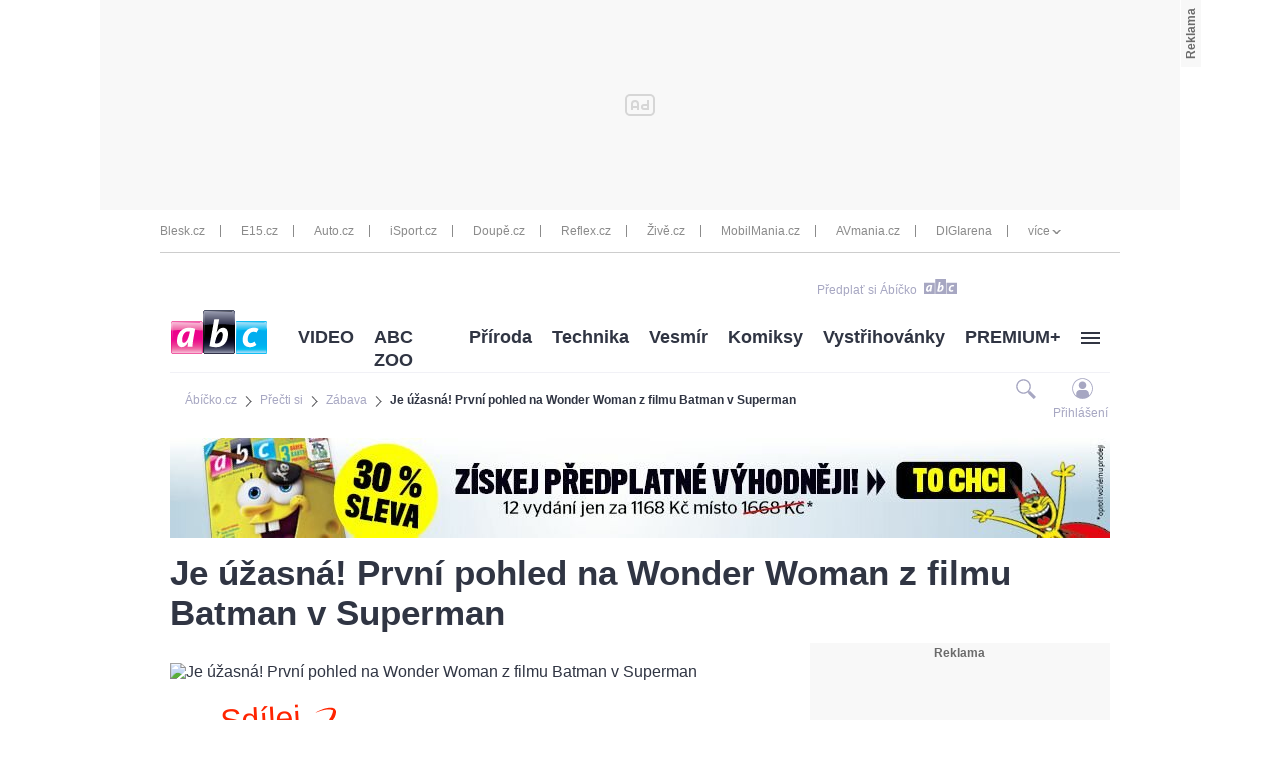

--- FILE ---
content_type: text/html; charset=UTF-8
request_url: https://www.abicko.cz/clanek/precti-si-zabava/16430/je-uzasna-prvni-pohled-na-wonder-woman-z-filmu-batman-v-superman.html
body_size: 36675
content:
<?xml version="1.0" encoding="utf-8"?>
<!DOCTYPE html PUBLIC "-//W3C//DTD XHTML 1.0 Transitional//EN" "http://www.w3.org/TR/xhtml1/DTD/xhtml1-transitional.dtd">
<!DOCTYPE html>
<html xmlns="http://www.w3.org/1999/xhtml">
  <head><script type="application/javascript">
			window.__cncPageDefinition = {

				categoryTree: '547,3704,560',
				template: 'article',
				webType: 'desktop',
				browserEngine:'SSR',
				isDiscussion:false,

				
					safety: [
						
					],
				
					keywords: [
						"IDARTICLE16430",
						"Batman",
					
						"superman",
					
						"wonder woman",
					
						"dc",
					
						"warner"
					
					],
				prArticle: false
			}
		</script>
<!-- BEGIN reklamni pozice [id=270], [pos=200] -->
<!-- technická pozice - | desktop+mob | head | pos: 200 | CMP -->

<script id="cnc_cpex_cmp" src="//cdn.cpex.cz/cmp/v2/cpex-cmp.min.js" async="async"></script>
<!-- END reklamni pozice [id=270], [pos=200] -->

<!-- BEGIN reklamni pozice [id=173], [pos=210] -->
<!-- technická pozice - inzerce | desktop+mob | head | article | pos: 210 -->
<script>
  window.__isCncAdsMonitoringFromWeb = true;
  window.__cncAdsMonitoringStartTime = Date.now();
</script>

<!-- old -->
<link href="//w.cncenter.cz/styles/cnc-slot-sizes.min.css" id="cnc_global_css" rel="stylesheet">
<!-- new -->
<!-- <link href="//cnc-ad-script-uncached.b-cdn.net/prod/cnc-ads.css" id="cnc_global_css" rel="stylesheet">-->


<script type="application/javascript">
  window.__cncPageDefinition = window.__cncPageDefinition || {};
  window.__cncPageDefinition.site = 'abicko';
  window.__cncPageDefinition.template = window.__cncPageDefinition.template || 'article';  
</script>

<script id="cnc_gpt" src="https://securepubads.g.doubleclick.net/tag/js/gpt.js" async="async"></script>

<script id="cnc_cpex_prebid_settings" src="//micro.rubiconproject.com/prebid/dynamic/22918.js" async="async" referrerpolicy="strict-origin-when-cross-origin"></script>

<!-- old -->
<script type="application/javascript" src="//w.cncenter.cz/cnc-wrapper.min.js" async="async"></script>
<!-- new -->
<!-- <script type="application/javascript" src="//cnc-ad-script-uncached.b-cdn.net/prod/wrapper.min.js" async="async"></script>-->


<!-- END reklamni pozice [id=173], [pos=210] -->
<script type="text/javascript">
        var cX = cX || {}; cX.callQueue = cX.callQueue || [];
        cX.callQueue.push(['setSiteId', '4731409097963127788']);
        cX.callQueue.push(['sendPageViewEvent']);
        cX.callQueue.push(['sync','adform']);
        cX.callQueue.push(['sync','appnexus']);
        cX.callQueue.push(['sync','rub']);
      </script><script>
        window.CNC = window.CNC || {};
        window.CNC.pianoTracking = window.CNC.pianoTracking || {};
        window.CNC.pianoTracking.mustBeEnabled = {
          'purposes': [
              'cookies',
              'publishers-UPqtcgaE',
              'publishers-XWZ2b3AK',
              'publishers-Kqq3iPge',
              'publishers-jRQF2F4U'
          ],
          'vendors': [
              'c:czechnews-nJYjk3Bf'
          ],
        };

        window.CNC.pianoTracking.getIsPianoEnabled = function (Didomi) {
          var userStatus = Didomi.getUserStatus();
          var areAllPurposesEnabled = window.CNC.pianoTracking.areAllEnabled(userStatus.purposes.global.enabled, window.CNC.pianoTracking.mustBeEnabled.purposes);
          var areAllVendorsEnabled = window.CNC.pianoTracking.areAllEnabled(userStatus.vendors.consent.enabled, window.CNC.pianoTracking.mustBeEnabled.vendors);

          return ( areAllPurposesEnabled && areAllVendorsEnabled )
        };

        window.CNC.pianoTracking.areAllEnabled = function (consentList, values) {
          var areEnabled = true;

          values.forEach(function(item){
              areEnabled = areEnabled && (consentList.indexOf(item) > -1);
          });

          return areEnabled;
        };

        window.didomiOnReady = window.didomiOnReady || [];
        window.didomiOnReady.push(function(Didomi) {
          if (window.CNC.pianoTracking.getIsPianoEnabled(Didomi)) {
            (function(d,s,e,t){e=d.createElement(s);e.type='text/java'+s;e.async='async';
            e.src=location.protocol+'//cdn.cxense.com/cx.js';
            t=d.getElementsByTagName(s)[0];t.parentNode.insertBefore(e,t);})(document,'script');
          };
        });
      </script><script type="text/javascript">
				var dataLayer = [{
				
				'pageType' : 'Article',
				'pageCategory' : 
						['Titulní stránka','Přečti si','Zábava']
					,
				'visitorLoginState' : 'Anonymous',
				'visitorId' : undefined,
				'webType' : 'Desktop',
				'article' : 
		{
		
				'id' : 16430
		}
	
				}];
			</script><script>
					dataLayer.push({"app":
			{
				"service": {
					"entity":"cnc",
						"name": "Ábíčko",
					"type":"magazine","version":"1.0",
						"environment":"desktop"
					},
					"userDBId":"dbCNC",
						"tracking": {
							
							"lookForLists": "true"
						},
					"isPremium": "true",
						"systemId": "abicko"
				}
		});
				</script><script>
					dataLayer.push({"page":
			{
			"layoutId": "4375",
			"type": "article"
			}

		});
				</script><script>
					dataLayer.push({"user":
			{
			"internal" : "false",
			"loginStatus":"anonymous"
			}
		});
				</script><script>
						// Function to get a cookie by name
						function getConsentCookie(name) {
							let value = "; " + document.cookie;
							let parts = value.split("; " + name + "=");
							if (parts.length === 2) return parts.pop().split(";").shift();
						}

						if (getConsentCookie('CNC_DIDOMI_COOKIE')) {
							(function(w,d,s,l,i){w[l]=w[l]||[];w[l].push({'gtm.start': new Date().getTime(),event:'gtm.js'});var f=d.getElementsByTagName(s)[0],
							j=d.createElement(s),dl=l!='dataLayer'?'&l='+l:'';j.async=true;j.src=
							'//www.googletagmanager.com/gtm.js?id='+i+dl;f.parentNode.insertBefore(j,f);
							})(window,document,'script','dataLayer','GTM-NQG25X');
						} else {
							window.didomiOnReady = window.didomiOnReady || [];
							window.didomiOnReady.push(function (Didomi) {(function(w,d,s,l,i){w[l]=w[l]||[];w[l].push({'gtm.start':
							new Date().getTime(),event:'gtm.js'});var f=d.getElementsByTagName(s)[0],
							j=d.createElement(s),dl=l!='dataLayer'?'&l='+l:'';j.async=true;j.src=
							'//www.googletagmanager.com/gtm.js?id='+i+dl;f.parentNode.insertBefore(j,f);
							})(window,document,'script','dataLayer','GTM-NQG25X'); });
						}
					</script><meta property="fb:pages" content="132190353475372" /><meta name="robots" content="max-image-preview:large" /><title>Je úžasná! První pohled na Wonder Woman z filmu Batman v Superman | Ábíčko.cz</title><link rel="shortcut icon" href="https://1076101160.rsc.cdn77.org//favicon/iabc.ico" sizes="16x16 24x24 32x32" type="image/vnd.microsoft.icon" /><meta http-equiv="content-type" content="text/html; charset=utf-8" /><meta http-equiv="X-UA-Compatible" content="IE=Edge" /><script type="text/javascript">(window.NREUM||(NREUM={})).init={ajax:{deny_list:["bam.eu01.nr-data.net"]},feature_flags:["soft_nav"]};(window.NREUM||(NREUM={})).loader_config={licenseKey:"NRJS-557745ba0102e8930e9",applicationID:"146368851",browserID:"173814224"};;/*! For license information please see nr-loader-rum-1.308.0.min.js.LICENSE.txt */
(()=>{var e,t,r={163:(e,t,r)=>{"use strict";r.d(t,{j:()=>E});var n=r(384),i=r(1741);var a=r(2555);r(860).K7.genericEvents;const s="experimental.resources",o="register",c=e=>{if(!e||"string"!=typeof e)return!1;try{document.createDocumentFragment().querySelector(e)}catch{return!1}return!0};var d=r(2614),u=r(944),l=r(8122);const f="[data-nr-mask]",g=e=>(0,l.a)(e,(()=>{const e={feature_flags:[],experimental:{allow_registered_children:!1,resources:!1},mask_selector:"*",block_selector:"[data-nr-block]",mask_input_options:{color:!1,date:!1,"datetime-local":!1,email:!1,month:!1,number:!1,range:!1,search:!1,tel:!1,text:!1,time:!1,url:!1,week:!1,textarea:!1,select:!1,password:!0}};return{ajax:{deny_list:void 0,block_internal:!0,enabled:!0,autoStart:!0},api:{get allow_registered_children(){return e.feature_flags.includes(o)||e.experimental.allow_registered_children},set allow_registered_children(t){e.experimental.allow_registered_children=t},duplicate_registered_data:!1},browser_consent_mode:{enabled:!1},distributed_tracing:{enabled:void 0,exclude_newrelic_header:void 0,cors_use_newrelic_header:void 0,cors_use_tracecontext_headers:void 0,allowed_origins:void 0},get feature_flags(){return e.feature_flags},set feature_flags(t){e.feature_flags=t},generic_events:{enabled:!0,autoStart:!0},harvest:{interval:30},jserrors:{enabled:!0,autoStart:!0},logging:{enabled:!0,autoStart:!0},metrics:{enabled:!0,autoStart:!0},obfuscate:void 0,page_action:{enabled:!0},page_view_event:{enabled:!0,autoStart:!0},page_view_timing:{enabled:!0,autoStart:!0},performance:{capture_marks:!1,capture_measures:!1,capture_detail:!0,resources:{get enabled(){return e.feature_flags.includes(s)||e.experimental.resources},set enabled(t){e.experimental.resources=t},asset_types:[],first_party_domains:[],ignore_newrelic:!0}},privacy:{cookies_enabled:!0},proxy:{assets:void 0,beacon:void 0},session:{expiresMs:d.wk,inactiveMs:d.BB},session_replay:{autoStart:!0,enabled:!1,preload:!1,sampling_rate:10,error_sampling_rate:100,collect_fonts:!1,inline_images:!1,fix_stylesheets:!0,mask_all_inputs:!0,get mask_text_selector(){return e.mask_selector},set mask_text_selector(t){c(t)?e.mask_selector="".concat(t,",").concat(f):""===t||null===t?e.mask_selector=f:(0,u.R)(5,t)},get block_class(){return"nr-block"},get ignore_class(){return"nr-ignore"},get mask_text_class(){return"nr-mask"},get block_selector(){return e.block_selector},set block_selector(t){c(t)?e.block_selector+=",".concat(t):""!==t&&(0,u.R)(6,t)},get mask_input_options(){return e.mask_input_options},set mask_input_options(t){t&&"object"==typeof t?e.mask_input_options={...t,password:!0}:(0,u.R)(7,t)}},session_trace:{enabled:!0,autoStart:!0},soft_navigations:{enabled:!0,autoStart:!0},spa:{enabled:!0,autoStart:!0},ssl:void 0,user_actions:{enabled:!0,elementAttributes:["id","className","tagName","type"]}}})());var p=r(6154),m=r(9324);let h=0;const v={buildEnv:m.F3,distMethod:m.Xs,version:m.xv,originTime:p.WN},b={consented:!1},y={appMetadata:{},get consented(){return this.session?.state?.consent||b.consented},set consented(e){b.consented=e},customTransaction:void 0,denyList:void 0,disabled:!1,harvester:void 0,isolatedBacklog:!1,isRecording:!1,loaderType:void 0,maxBytes:3e4,obfuscator:void 0,onerror:void 0,ptid:void 0,releaseIds:{},session:void 0,timeKeeper:void 0,registeredEntities:[],jsAttributesMetadata:{bytes:0},get harvestCount(){return++h}},_=e=>{const t=(0,l.a)(e,y),r=Object.keys(v).reduce((e,t)=>(e[t]={value:v[t],writable:!1,configurable:!0,enumerable:!0},e),{});return Object.defineProperties(t,r)};var w=r(5701);const x=e=>{const t=e.startsWith("http");e+="/",r.p=t?e:"https://"+e};var R=r(7836),k=r(3241);const A={accountID:void 0,trustKey:void 0,agentID:void 0,licenseKey:void 0,applicationID:void 0,xpid:void 0},S=e=>(0,l.a)(e,A),T=new Set;function E(e,t={},r,s){let{init:o,info:c,loader_config:d,runtime:u={},exposed:l=!0}=t;if(!c){const e=(0,n.pV)();o=e.init,c=e.info,d=e.loader_config}e.init=g(o||{}),e.loader_config=S(d||{}),c.jsAttributes??={},p.bv&&(c.jsAttributes.isWorker=!0),e.info=(0,a.D)(c);const f=e.init,m=[c.beacon,c.errorBeacon];T.has(e.agentIdentifier)||(f.proxy.assets&&(x(f.proxy.assets),m.push(f.proxy.assets)),f.proxy.beacon&&m.push(f.proxy.beacon),e.beacons=[...m],function(e){const t=(0,n.pV)();Object.getOwnPropertyNames(i.W.prototype).forEach(r=>{const n=i.W.prototype[r];if("function"!=typeof n||"constructor"===n)return;let a=t[r];e[r]&&!1!==e.exposed&&"micro-agent"!==e.runtime?.loaderType&&(t[r]=(...t)=>{const n=e[r](...t);return a?a(...t):n})})}(e),(0,n.US)("activatedFeatures",w.B)),u.denyList=[...f.ajax.deny_list||[],...f.ajax.block_internal?m:[]],u.ptid=e.agentIdentifier,u.loaderType=r,e.runtime=_(u),T.has(e.agentIdentifier)||(e.ee=R.ee.get(e.agentIdentifier),e.exposed=l,(0,k.W)({agentIdentifier:e.agentIdentifier,drained:!!w.B?.[e.agentIdentifier],type:"lifecycle",name:"initialize",feature:void 0,data:e.config})),T.add(e.agentIdentifier)}},384:(e,t,r)=>{"use strict";r.d(t,{NT:()=>s,US:()=>u,Zm:()=>o,bQ:()=>d,dV:()=>c,pV:()=>l});var n=r(6154),i=r(1863),a=r(1910);const s={beacon:"bam.nr-data.net",errorBeacon:"bam.nr-data.net"};function o(){return n.gm.NREUM||(n.gm.NREUM={}),void 0===n.gm.newrelic&&(n.gm.newrelic=n.gm.NREUM),n.gm.NREUM}function c(){let e=o();return e.o||(e.o={ST:n.gm.setTimeout,SI:n.gm.setImmediate||n.gm.setInterval,CT:n.gm.clearTimeout,XHR:n.gm.XMLHttpRequest,REQ:n.gm.Request,EV:n.gm.Event,PR:n.gm.Promise,MO:n.gm.MutationObserver,FETCH:n.gm.fetch,WS:n.gm.WebSocket},(0,a.i)(...Object.values(e.o))),e}function d(e,t){let r=o();r.initializedAgents??={},t.initializedAt={ms:(0,i.t)(),date:new Date},r.initializedAgents[e]=t}function u(e,t){o()[e]=t}function l(){return function(){let e=o();const t=e.info||{};e.info={beacon:s.beacon,errorBeacon:s.errorBeacon,...t}}(),function(){let e=o();const t=e.init||{};e.init={...t}}(),c(),function(){let e=o();const t=e.loader_config||{};e.loader_config={...t}}(),o()}},782:(e,t,r)=>{"use strict";r.d(t,{T:()=>n});const n=r(860).K7.pageViewTiming},860:(e,t,r)=>{"use strict";r.d(t,{$J:()=>u,K7:()=>c,P3:()=>d,XX:()=>i,Yy:()=>o,df:()=>a,qY:()=>n,v4:()=>s});const n="events",i="jserrors",a="browser/blobs",s="rum",o="browser/logs",c={ajax:"ajax",genericEvents:"generic_events",jserrors:i,logging:"logging",metrics:"metrics",pageAction:"page_action",pageViewEvent:"page_view_event",pageViewTiming:"page_view_timing",sessionReplay:"session_replay",sessionTrace:"session_trace",softNav:"soft_navigations",spa:"spa"},d={[c.pageViewEvent]:1,[c.pageViewTiming]:2,[c.metrics]:3,[c.jserrors]:4,[c.spa]:5,[c.ajax]:6,[c.sessionTrace]:7,[c.softNav]:8,[c.sessionReplay]:9,[c.logging]:10,[c.genericEvents]:11},u={[c.pageViewEvent]:s,[c.pageViewTiming]:n,[c.ajax]:n,[c.spa]:n,[c.softNav]:n,[c.metrics]:i,[c.jserrors]:i,[c.sessionTrace]:a,[c.sessionReplay]:a,[c.logging]:o,[c.genericEvents]:"ins"}},944:(e,t,r)=>{"use strict";r.d(t,{R:()=>i});var n=r(3241);function i(e,t){"function"==typeof console.debug&&(console.debug("New Relic Warning: https://github.com/newrelic/newrelic-browser-agent/blob/main/docs/warning-codes.md#".concat(e),t),(0,n.W)({agentIdentifier:null,drained:null,type:"data",name:"warn",feature:"warn",data:{code:e,secondary:t}}))}},1687:(e,t,r)=>{"use strict";r.d(t,{Ak:()=>d,Ze:()=>f,x3:()=>u});var n=r(3241),i=r(7836),a=r(3606),s=r(860),o=r(2646);const c={};function d(e,t){const r={staged:!1,priority:s.P3[t]||0};l(e),c[e].get(t)||c[e].set(t,r)}function u(e,t){e&&c[e]&&(c[e].get(t)&&c[e].delete(t),p(e,t,!1),c[e].size&&g(e))}function l(e){if(!e)throw new Error("agentIdentifier required");c[e]||(c[e]=new Map)}function f(e="",t="feature",r=!1){if(l(e),!e||!c[e].get(t)||r)return p(e,t);c[e].get(t).staged=!0,g(e)}function g(e){const t=Array.from(c[e]);t.every(([e,t])=>t.staged)&&(t.sort((e,t)=>e[1].priority-t[1].priority),t.forEach(([t])=>{c[e].delete(t),p(e,t)}))}function p(e,t,r=!0){const s=e?i.ee.get(e):i.ee,c=a.i.handlers;if(!s.aborted&&s.backlog&&c){if((0,n.W)({agentIdentifier:e,type:"lifecycle",name:"drain",feature:t}),r){const e=s.backlog[t],r=c[t];if(r){for(let t=0;e&&t<e.length;++t)m(e[t],r);Object.entries(r).forEach(([e,t])=>{Object.values(t||{}).forEach(t=>{t[0]?.on&&t[0]?.context()instanceof o.y&&t[0].on(e,t[1])})})}}s.isolatedBacklog||delete c[t],s.backlog[t]=null,s.emit("drain-"+t,[])}}function m(e,t){var r=e[1];Object.values(t[r]||{}).forEach(t=>{var r=e[0];if(t[0]===r){var n=t[1],i=e[3],a=e[2];n.apply(i,a)}})}},1738:(e,t,r)=>{"use strict";r.d(t,{U:()=>g,Y:()=>f});var n=r(3241),i=r(9908),a=r(1863),s=r(944),o=r(5701),c=r(3969),d=r(8362),u=r(860),l=r(4261);function f(e,t,r,a){const f=a||r;!f||f[e]&&f[e]!==d.d.prototype[e]||(f[e]=function(){(0,i.p)(c.xV,["API/"+e+"/called"],void 0,u.K7.metrics,r.ee),(0,n.W)({agentIdentifier:r.agentIdentifier,drained:!!o.B?.[r.agentIdentifier],type:"data",name:"api",feature:l.Pl+e,data:{}});try{return t.apply(this,arguments)}catch(e){(0,s.R)(23,e)}})}function g(e,t,r,n,s){const o=e.info;null===r?delete o.jsAttributes[t]:o.jsAttributes[t]=r,(s||null===r)&&(0,i.p)(l.Pl+n,[(0,a.t)(),t,r],void 0,"session",e.ee)}},1741:(e,t,r)=>{"use strict";r.d(t,{W:()=>a});var n=r(944),i=r(4261);class a{#e(e,...t){if(this[e]!==a.prototype[e])return this[e](...t);(0,n.R)(35,e)}addPageAction(e,t){return this.#e(i.hG,e,t)}register(e){return this.#e(i.eY,e)}recordCustomEvent(e,t){return this.#e(i.fF,e,t)}setPageViewName(e,t){return this.#e(i.Fw,e,t)}setCustomAttribute(e,t,r){return this.#e(i.cD,e,t,r)}noticeError(e,t){return this.#e(i.o5,e,t)}setUserId(e,t=!1){return this.#e(i.Dl,e,t)}setApplicationVersion(e){return this.#e(i.nb,e)}setErrorHandler(e){return this.#e(i.bt,e)}addRelease(e,t){return this.#e(i.k6,e,t)}log(e,t){return this.#e(i.$9,e,t)}start(){return this.#e(i.d3)}finished(e){return this.#e(i.BL,e)}recordReplay(){return this.#e(i.CH)}pauseReplay(){return this.#e(i.Tb)}addToTrace(e){return this.#e(i.U2,e)}setCurrentRouteName(e){return this.#e(i.PA,e)}interaction(e){return this.#e(i.dT,e)}wrapLogger(e,t,r){return this.#e(i.Wb,e,t,r)}measure(e,t){return this.#e(i.V1,e,t)}consent(e){return this.#e(i.Pv,e)}}},1863:(e,t,r)=>{"use strict";function n(){return Math.floor(performance.now())}r.d(t,{t:()=>n})},1910:(e,t,r)=>{"use strict";r.d(t,{i:()=>a});var n=r(944);const i=new Map;function a(...e){return e.every(e=>{if(i.has(e))return i.get(e);const t="function"==typeof e?e.toString():"",r=t.includes("[native code]"),a=t.includes("nrWrapper");return r||a||(0,n.R)(64,e?.name||t),i.set(e,r),r})}},2555:(e,t,r)=>{"use strict";r.d(t,{D:()=>o,f:()=>s});var n=r(384),i=r(8122);const a={beacon:n.NT.beacon,errorBeacon:n.NT.errorBeacon,licenseKey:void 0,applicationID:void 0,sa:void 0,queueTime:void 0,applicationTime:void 0,ttGuid:void 0,user:void 0,account:void 0,product:void 0,extra:void 0,jsAttributes:{},userAttributes:void 0,atts:void 0,transactionName:void 0,tNamePlain:void 0};function s(e){try{return!!e.licenseKey&&!!e.errorBeacon&&!!e.applicationID}catch(e){return!1}}const o=e=>(0,i.a)(e,a)},2614:(e,t,r)=>{"use strict";r.d(t,{BB:()=>s,H3:()=>n,g:()=>d,iL:()=>c,tS:()=>o,uh:()=>i,wk:()=>a});const n="NRBA",i="SESSION",a=144e5,s=18e5,o={STARTED:"session-started",PAUSE:"session-pause",RESET:"session-reset",RESUME:"session-resume",UPDATE:"session-update"},c={SAME_TAB:"same-tab",CROSS_TAB:"cross-tab"},d={OFF:0,FULL:1,ERROR:2}},2646:(e,t,r)=>{"use strict";r.d(t,{y:()=>n});class n{constructor(e){this.contextId=e}}},2843:(e,t,r)=>{"use strict";r.d(t,{G:()=>a,u:()=>i});var n=r(3878);function i(e,t=!1,r,i){(0,n.DD)("visibilitychange",function(){if(t)return void("hidden"===document.visibilityState&&e());e(document.visibilityState)},r,i)}function a(e,t,r){(0,n.sp)("pagehide",e,t,r)}},3241:(e,t,r)=>{"use strict";r.d(t,{W:()=>a});var n=r(6154);const i="newrelic";function a(e={}){try{n.gm.dispatchEvent(new CustomEvent(i,{detail:e}))}catch(e){}}},3606:(e,t,r)=>{"use strict";r.d(t,{i:()=>a});var n=r(9908);a.on=s;var i=a.handlers={};function a(e,t,r,a){s(a||n.d,i,e,t,r)}function s(e,t,r,i,a){a||(a="feature"),e||(e=n.d);var s=t[a]=t[a]||{};(s[r]=s[r]||[]).push([e,i])}},3878:(e,t,r)=>{"use strict";function n(e,t){return{capture:e,passive:!1,signal:t}}function i(e,t,r=!1,i){window.addEventListener(e,t,n(r,i))}function a(e,t,r=!1,i){document.addEventListener(e,t,n(r,i))}r.d(t,{DD:()=>a,jT:()=>n,sp:()=>i})},3969:(e,t,r)=>{"use strict";r.d(t,{TZ:()=>n,XG:()=>o,rs:()=>i,xV:()=>s,z_:()=>a});const n=r(860).K7.metrics,i="sm",a="cm",s="storeSupportabilityMetrics",o="storeEventMetrics"},4234:(e,t,r)=>{"use strict";r.d(t,{W:()=>a});var n=r(7836),i=r(1687);class a{constructor(e,t){this.agentIdentifier=e,this.ee=n.ee.get(e),this.featureName=t,this.blocked=!1}deregisterDrain(){(0,i.x3)(this.agentIdentifier,this.featureName)}}},4261:(e,t,r)=>{"use strict";r.d(t,{$9:()=>d,BL:()=>o,CH:()=>g,Dl:()=>_,Fw:()=>y,PA:()=>h,Pl:()=>n,Pv:()=>k,Tb:()=>l,U2:()=>a,V1:()=>R,Wb:()=>x,bt:()=>b,cD:()=>v,d3:()=>w,dT:()=>c,eY:()=>p,fF:()=>f,hG:()=>i,k6:()=>s,nb:()=>m,o5:()=>u});const n="api-",i="addPageAction",a="addToTrace",s="addRelease",o="finished",c="interaction",d="log",u="noticeError",l="pauseReplay",f="recordCustomEvent",g="recordReplay",p="register",m="setApplicationVersion",h="setCurrentRouteName",v="setCustomAttribute",b="setErrorHandler",y="setPageViewName",_="setUserId",w="start",x="wrapLogger",R="measure",k="consent"},5289:(e,t,r)=>{"use strict";r.d(t,{GG:()=>s,Qr:()=>c,sB:()=>o});var n=r(3878),i=r(6389);function a(){return"undefined"==typeof document||"complete"===document.readyState}function s(e,t){if(a())return e();const r=(0,i.J)(e),s=setInterval(()=>{a()&&(clearInterval(s),r())},500);(0,n.sp)("load",r,t)}function o(e){if(a())return e();(0,n.DD)("DOMContentLoaded",e)}function c(e){if(a())return e();(0,n.sp)("popstate",e)}},5607:(e,t,r)=>{"use strict";r.d(t,{W:()=>n});const n=(0,r(9566).bz)()},5701:(e,t,r)=>{"use strict";r.d(t,{B:()=>a,t:()=>s});var n=r(3241);const i=new Set,a={};function s(e,t){const r=t.agentIdentifier;a[r]??={},e&&"object"==typeof e&&(i.has(r)||(t.ee.emit("rumresp",[e]),a[r]=e,i.add(r),(0,n.W)({agentIdentifier:r,loaded:!0,drained:!0,type:"lifecycle",name:"load",feature:void 0,data:e})))}},6154:(e,t,r)=>{"use strict";r.d(t,{OF:()=>c,RI:()=>i,WN:()=>u,bv:()=>a,eN:()=>l,gm:()=>s,mw:()=>o,sb:()=>d});var n=r(1863);const i="undefined"!=typeof window&&!!window.document,a="undefined"!=typeof WorkerGlobalScope&&("undefined"!=typeof self&&self instanceof WorkerGlobalScope&&self.navigator instanceof WorkerNavigator||"undefined"!=typeof globalThis&&globalThis instanceof WorkerGlobalScope&&globalThis.navigator instanceof WorkerNavigator),s=i?window:"undefined"!=typeof WorkerGlobalScope&&("undefined"!=typeof self&&self instanceof WorkerGlobalScope&&self||"undefined"!=typeof globalThis&&globalThis instanceof WorkerGlobalScope&&globalThis),o=Boolean("hidden"===s?.document?.visibilityState),c=/iPad|iPhone|iPod/.test(s.navigator?.userAgent),d=c&&"undefined"==typeof SharedWorker,u=((()=>{const e=s.navigator?.userAgent?.match(/Firefox[/\s](\d+\.\d+)/);Array.isArray(e)&&e.length>=2&&e[1]})(),Date.now()-(0,n.t)()),l=()=>"undefined"!=typeof PerformanceNavigationTiming&&s?.performance?.getEntriesByType("navigation")?.[0]?.responseStart},6389:(e,t,r)=>{"use strict";function n(e,t=500,r={}){const n=r?.leading||!1;let i;return(...r)=>{n&&void 0===i&&(e.apply(this,r),i=setTimeout(()=>{i=clearTimeout(i)},t)),n||(clearTimeout(i),i=setTimeout(()=>{e.apply(this,r)},t))}}function i(e){let t=!1;return(...r)=>{t||(t=!0,e.apply(this,r))}}r.d(t,{J:()=>i,s:()=>n})},6630:(e,t,r)=>{"use strict";r.d(t,{T:()=>n});const n=r(860).K7.pageViewEvent},7699:(e,t,r)=>{"use strict";r.d(t,{It:()=>a,KC:()=>o,No:()=>i,qh:()=>s});var n=r(860);const i=16e3,a=1e6,s="SESSION_ERROR",o={[n.K7.logging]:!0,[n.K7.genericEvents]:!1,[n.K7.jserrors]:!1,[n.K7.ajax]:!1}},7836:(e,t,r)=>{"use strict";r.d(t,{P:()=>o,ee:()=>c});var n=r(384),i=r(8990),a=r(2646),s=r(5607);const o="nr@context:".concat(s.W),c=function e(t,r){var n={},s={},u={},l=!1;try{l=16===r.length&&d.initializedAgents?.[r]?.runtime.isolatedBacklog}catch(e){}var f={on:p,addEventListener:p,removeEventListener:function(e,t){var r=n[e];if(!r)return;for(var i=0;i<r.length;i++)r[i]===t&&r.splice(i,1)},emit:function(e,r,n,i,a){!1!==a&&(a=!0);if(c.aborted&&!i)return;t&&a&&t.emit(e,r,n);var o=g(n);m(e).forEach(e=>{e.apply(o,r)});var d=v()[s[e]];d&&d.push([f,e,r,o]);return o},get:h,listeners:m,context:g,buffer:function(e,t){const r=v();if(t=t||"feature",f.aborted)return;Object.entries(e||{}).forEach(([e,n])=>{s[n]=t,t in r||(r[t]=[])})},abort:function(){f._aborted=!0,Object.keys(f.backlog).forEach(e=>{delete f.backlog[e]})},isBuffering:function(e){return!!v()[s[e]]},debugId:r,backlog:l?{}:t&&"object"==typeof t.backlog?t.backlog:{},isolatedBacklog:l};return Object.defineProperty(f,"aborted",{get:()=>{let e=f._aborted||!1;return e||(t&&(e=t.aborted),e)}}),f;function g(e){return e&&e instanceof a.y?e:e?(0,i.I)(e,o,()=>new a.y(o)):new a.y(o)}function p(e,t){n[e]=m(e).concat(t)}function m(e){return n[e]||[]}function h(t){return u[t]=u[t]||e(f,t)}function v(){return f.backlog}}(void 0,"globalEE"),d=(0,n.Zm)();d.ee||(d.ee=c)},8122:(e,t,r)=>{"use strict";r.d(t,{a:()=>i});var n=r(944);function i(e,t){try{if(!e||"object"!=typeof e)return(0,n.R)(3);if(!t||"object"!=typeof t)return(0,n.R)(4);const r=Object.create(Object.getPrototypeOf(t),Object.getOwnPropertyDescriptors(t)),a=0===Object.keys(r).length?e:r;for(let s in a)if(void 0!==e[s])try{if(null===e[s]){r[s]=null;continue}Array.isArray(e[s])&&Array.isArray(t[s])?r[s]=Array.from(new Set([...e[s],...t[s]])):"object"==typeof e[s]&&"object"==typeof t[s]?r[s]=i(e[s],t[s]):r[s]=e[s]}catch(e){r[s]||(0,n.R)(1,e)}return r}catch(e){(0,n.R)(2,e)}}},8362:(e,t,r)=>{"use strict";r.d(t,{d:()=>a});var n=r(9566),i=r(1741);class a extends i.W{agentIdentifier=(0,n.LA)(16)}},8374:(e,t,r)=>{r.nc=(()=>{try{return document?.currentScript?.nonce}catch(e){}return""})()},8990:(e,t,r)=>{"use strict";r.d(t,{I:()=>i});var n=Object.prototype.hasOwnProperty;function i(e,t,r){if(n.call(e,t))return e[t];var i=r();if(Object.defineProperty&&Object.keys)try{return Object.defineProperty(e,t,{value:i,writable:!0,enumerable:!1}),i}catch(e){}return e[t]=i,i}},9324:(e,t,r)=>{"use strict";r.d(t,{F3:()=>i,Xs:()=>a,xv:()=>n});const n="1.308.0",i="PROD",a="CDN"},9566:(e,t,r)=>{"use strict";r.d(t,{LA:()=>o,bz:()=>s});var n=r(6154);const i="xxxxxxxx-xxxx-4xxx-yxxx-xxxxxxxxxxxx";function a(e,t){return e?15&e[t]:16*Math.random()|0}function s(){const e=n.gm?.crypto||n.gm?.msCrypto;let t,r=0;return e&&e.getRandomValues&&(t=e.getRandomValues(new Uint8Array(30))),i.split("").map(e=>"x"===e?a(t,r++).toString(16):"y"===e?(3&a()|8).toString(16):e).join("")}function o(e){const t=n.gm?.crypto||n.gm?.msCrypto;let r,i=0;t&&t.getRandomValues&&(r=t.getRandomValues(new Uint8Array(e)));const s=[];for(var o=0;o<e;o++)s.push(a(r,i++).toString(16));return s.join("")}},9908:(e,t,r)=>{"use strict";r.d(t,{d:()=>n,p:()=>i});var n=r(7836).ee.get("handle");function i(e,t,r,i,a){a?(a.buffer([e],i),a.emit(e,t,r)):(n.buffer([e],i),n.emit(e,t,r))}}},n={};function i(e){var t=n[e];if(void 0!==t)return t.exports;var a=n[e]={exports:{}};return r[e](a,a.exports,i),a.exports}i.m=r,i.d=(e,t)=>{for(var r in t)i.o(t,r)&&!i.o(e,r)&&Object.defineProperty(e,r,{enumerable:!0,get:t[r]})},i.f={},i.e=e=>Promise.all(Object.keys(i.f).reduce((t,r)=>(i.f[r](e,t),t),[])),i.u=e=>"nr-rum-1.308.0.min.js",i.o=(e,t)=>Object.prototype.hasOwnProperty.call(e,t),e={},t="NRBA-1.308.0.PROD:",i.l=(r,n,a,s)=>{if(e[r])e[r].push(n);else{var o,c;if(void 0!==a)for(var d=document.getElementsByTagName("script"),u=0;u<d.length;u++){var l=d[u];if(l.getAttribute("src")==r||l.getAttribute("data-webpack")==t+a){o=l;break}}if(!o){c=!0;var f={296:"sha512-+MIMDsOcckGXa1EdWHqFNv7P+JUkd5kQwCBr3KE6uCvnsBNUrdSt4a/3/L4j4TxtnaMNjHpza2/erNQbpacJQA=="};(o=document.createElement("script")).charset="utf-8",i.nc&&o.setAttribute("nonce",i.nc),o.setAttribute("data-webpack",t+a),o.src=r,0!==o.src.indexOf(window.location.origin+"/")&&(o.crossOrigin="anonymous"),f[s]&&(o.integrity=f[s])}e[r]=[n];var g=(t,n)=>{o.onerror=o.onload=null,clearTimeout(p);var i=e[r];if(delete e[r],o.parentNode&&o.parentNode.removeChild(o),i&&i.forEach(e=>e(n)),t)return t(n)},p=setTimeout(g.bind(null,void 0,{type:"timeout",target:o}),12e4);o.onerror=g.bind(null,o.onerror),o.onload=g.bind(null,o.onload),c&&document.head.appendChild(o)}},i.r=e=>{"undefined"!=typeof Symbol&&Symbol.toStringTag&&Object.defineProperty(e,Symbol.toStringTag,{value:"Module"}),Object.defineProperty(e,"__esModule",{value:!0})},i.p="https://js-agent.newrelic.com/",(()=>{var e={374:0,840:0};i.f.j=(t,r)=>{var n=i.o(e,t)?e[t]:void 0;if(0!==n)if(n)r.push(n[2]);else{var a=new Promise((r,i)=>n=e[t]=[r,i]);r.push(n[2]=a);var s=i.p+i.u(t),o=new Error;i.l(s,r=>{if(i.o(e,t)&&(0!==(n=e[t])&&(e[t]=void 0),n)){var a=r&&("load"===r.type?"missing":r.type),s=r&&r.target&&r.target.src;o.message="Loading chunk "+t+" failed: ("+a+": "+s+")",o.name="ChunkLoadError",o.type=a,o.request=s,n[1](o)}},"chunk-"+t,t)}};var t=(t,r)=>{var n,a,[s,o,c]=r,d=0;if(s.some(t=>0!==e[t])){for(n in o)i.o(o,n)&&(i.m[n]=o[n]);if(c)c(i)}for(t&&t(r);d<s.length;d++)a=s[d],i.o(e,a)&&e[a]&&e[a][0](),e[a]=0},r=self["webpackChunk:NRBA-1.308.0.PROD"]=self["webpackChunk:NRBA-1.308.0.PROD"]||[];r.forEach(t.bind(null,0)),r.push=t.bind(null,r.push.bind(r))})(),(()=>{"use strict";i(8374);var e=i(8362),t=i(860);const r=Object.values(t.K7);var n=i(163);var a=i(9908),s=i(1863),o=i(4261),c=i(1738);var d=i(1687),u=i(4234),l=i(5289),f=i(6154),g=i(944),p=i(384);const m=e=>f.RI&&!0===e?.privacy.cookies_enabled;function h(e){return!!(0,p.dV)().o.MO&&m(e)&&!0===e?.session_trace.enabled}var v=i(6389),b=i(7699);class y extends u.W{constructor(e,t){super(e.agentIdentifier,t),this.agentRef=e,this.abortHandler=void 0,this.featAggregate=void 0,this.loadedSuccessfully=void 0,this.onAggregateImported=new Promise(e=>{this.loadedSuccessfully=e}),this.deferred=Promise.resolve(),!1===e.init[this.featureName].autoStart?this.deferred=new Promise((t,r)=>{this.ee.on("manual-start-all",(0,v.J)(()=>{(0,d.Ak)(e.agentIdentifier,this.featureName),t()}))}):(0,d.Ak)(e.agentIdentifier,t)}importAggregator(e,t,r={}){if(this.featAggregate)return;const n=async()=>{let n;await this.deferred;try{if(m(e.init)){const{setupAgentSession:t}=await i.e(296).then(i.bind(i,3305));n=t(e)}}catch(e){(0,g.R)(20,e),this.ee.emit("internal-error",[e]),(0,a.p)(b.qh,[e],void 0,this.featureName,this.ee)}try{if(!this.#t(this.featureName,n,e.init))return(0,d.Ze)(this.agentIdentifier,this.featureName),void this.loadedSuccessfully(!1);const{Aggregate:i}=await t();this.featAggregate=new i(e,r),e.runtime.harvester.initializedAggregates.push(this.featAggregate),this.loadedSuccessfully(!0)}catch(e){(0,g.R)(34,e),this.abortHandler?.(),(0,d.Ze)(this.agentIdentifier,this.featureName,!0),this.loadedSuccessfully(!1),this.ee&&this.ee.abort()}};f.RI?(0,l.GG)(()=>n(),!0):n()}#t(e,r,n){if(this.blocked)return!1;switch(e){case t.K7.sessionReplay:return h(n)&&!!r;case t.K7.sessionTrace:return!!r;default:return!0}}}var _=i(6630),w=i(2614),x=i(3241);class R extends y{static featureName=_.T;constructor(e){var t;super(e,_.T),this.setupInspectionEvents(e.agentIdentifier),t=e,(0,c.Y)(o.Fw,function(e,r){"string"==typeof e&&("/"!==e.charAt(0)&&(e="/"+e),t.runtime.customTransaction=(r||"http://custom.transaction")+e,(0,a.p)(o.Pl+o.Fw,[(0,s.t)()],void 0,void 0,t.ee))},t),this.importAggregator(e,()=>i.e(296).then(i.bind(i,3943)))}setupInspectionEvents(e){const t=(t,r)=>{t&&(0,x.W)({agentIdentifier:e,timeStamp:t.timeStamp,loaded:"complete"===t.target.readyState,type:"window",name:r,data:t.target.location+""})};(0,l.sB)(e=>{t(e,"DOMContentLoaded")}),(0,l.GG)(e=>{t(e,"load")}),(0,l.Qr)(e=>{t(e,"navigate")}),this.ee.on(w.tS.UPDATE,(t,r)=>{(0,x.W)({agentIdentifier:e,type:"lifecycle",name:"session",data:r})})}}class k extends e.d{constructor(e){var t;(super(),f.gm)?(this.features={},(0,p.bQ)(this.agentIdentifier,this),this.desiredFeatures=new Set(e.features||[]),this.desiredFeatures.add(R),(0,n.j)(this,e,e.loaderType||"agent"),t=this,(0,c.Y)(o.cD,function(e,r,n=!1){if("string"==typeof e){if(["string","number","boolean"].includes(typeof r)||null===r)return(0,c.U)(t,e,r,o.cD,n);(0,g.R)(40,typeof r)}else(0,g.R)(39,typeof e)},t),function(e){(0,c.Y)(o.Dl,function(t,r=!1){if("string"!=typeof t&&null!==t)return void(0,g.R)(41,typeof t);const n=e.info.jsAttributes["enduser.id"];r&&null!=n&&n!==t?(0,a.p)(o.Pl+"setUserIdAndResetSession",[t],void 0,"session",e.ee):(0,c.U)(e,"enduser.id",t,o.Dl,!0)},e)}(this),function(e){(0,c.Y)(o.nb,function(t){if("string"==typeof t||null===t)return(0,c.U)(e,"application.version",t,o.nb,!1);(0,g.R)(42,typeof t)},e)}(this),function(e){(0,c.Y)(o.d3,function(){e.ee.emit("manual-start-all")},e)}(this),function(e){(0,c.Y)(o.Pv,function(t=!0){if("boolean"==typeof t){if((0,a.p)(o.Pl+o.Pv,[t],void 0,"session",e.ee),e.runtime.consented=t,t){const t=e.features.page_view_event;t.onAggregateImported.then(e=>{const r=t.featAggregate;e&&!r.sentRum&&r.sendRum()})}}else(0,g.R)(65,typeof t)},e)}(this),this.run()):(0,g.R)(21)}get config(){return{info:this.info,init:this.init,loader_config:this.loader_config,runtime:this.runtime}}get api(){return this}run(){try{const e=function(e){const t={};return r.forEach(r=>{t[r]=!!e[r]?.enabled}),t}(this.init),n=[...this.desiredFeatures];n.sort((e,r)=>t.P3[e.featureName]-t.P3[r.featureName]),n.forEach(r=>{if(!e[r.featureName]&&r.featureName!==t.K7.pageViewEvent)return;if(r.featureName===t.K7.spa)return void(0,g.R)(67);const n=function(e){switch(e){case t.K7.ajax:return[t.K7.jserrors];case t.K7.sessionTrace:return[t.K7.ajax,t.K7.pageViewEvent];case t.K7.sessionReplay:return[t.K7.sessionTrace];case t.K7.pageViewTiming:return[t.K7.pageViewEvent];default:return[]}}(r.featureName).filter(e=>!(e in this.features));n.length>0&&(0,g.R)(36,{targetFeature:r.featureName,missingDependencies:n}),this.features[r.featureName]=new r(this)})}catch(e){(0,g.R)(22,e);for(const e in this.features)this.features[e].abortHandler?.();const t=(0,p.Zm)();delete t.initializedAgents[this.agentIdentifier]?.features,delete this.sharedAggregator;return t.ee.get(this.agentIdentifier).abort(),!1}}}var A=i(2843),S=i(782);class T extends y{static featureName=S.T;constructor(e){super(e,S.T),f.RI&&((0,A.u)(()=>(0,a.p)("docHidden",[(0,s.t)()],void 0,S.T,this.ee),!0),(0,A.G)(()=>(0,a.p)("winPagehide",[(0,s.t)()],void 0,S.T,this.ee)),this.importAggregator(e,()=>i.e(296).then(i.bind(i,2117))))}}var E=i(3969);class I extends y{static featureName=E.TZ;constructor(e){super(e,E.TZ),f.RI&&document.addEventListener("securitypolicyviolation",e=>{(0,a.p)(E.xV,["Generic/CSPViolation/Detected"],void 0,this.featureName,this.ee)}),this.importAggregator(e,()=>i.e(296).then(i.bind(i,9623)))}}new k({features:[R,T,I],loaderType:"lite"})})()})();</script><meta name="google-site-verification" content="lkFKSm9zCIxFrQaEqa4XX2qqD4yA2oe8IRnzJM7_HRg" /><meta name="referrer" content="no-referrer-when-downgrade" id="referrer-policy-meta" /><meta name="keywords" content="Batman,superman,wonder woman,dc,warner" /><meta name="description" content="Takhle bude vypadat..." /><meta name="viewport" content="width=device-width,initial-scale=1" /><link rel="alternate" type="application/rss+xml" href="https://www.abicko.cz/rss/560" title="Zábava RSS" /><link rel="alternate" type="application/rss+xml" href="https://www.abicko.cz/rss/3704" title="Přečti si RSS" /><link rel="alternate" type="application/rss+xml" href="https://www.abicko.cz/rss/547" title="Titulní stránka RSS" /><script>
					window['$recSystem'] = {
						documentId: '16430',
						sourceId: 'abicko-cz',
					};
				</script><script type="text/javascript" src="https://1076101160.rsc.cdn77.org//js/lib/jquery-1.11.1.min.js">/*  */</script><script type="text/javascript" src="https://1076101160.rsc.cdn77.org//js/lib/jquery-migrate-1.2.1.min.js">/*  */</script><meta name="CNCUserStatus" content="anonymous" /><link rel="stylesheet" href="https://1076101160.rsc.cdn77.org//css/default/dist/gjvp-player.6ee01373c2d8c9c98643.css"><!--#--></link><script>
					var gemius_use_cmp = true;
				</script><script type="text/javascript" src="https://spir.hit.gemius.pl/gplayer.js">
					/* */
				</script><script src="https://host.vpplayer.tech/player/agmipnyn/vpplayer.js?v=c48e6e8e49a7">
					/* */
				</script><script src="https://1076101160.rsc.cdn77.org//js/default/dist/cnc-video-player-gjvp-dash.cfe4570c2d710ac51796.js">
							/* */
						</script><script type="text/javascript" src="https://1076101160.rsc.cdn77.org//js/abicko/dist/abicko.plugins-11da1da99f.min.js">/**/</script><script type="text/javascript" src="https://1076101160.rsc.cdn77.org//js/abicko/dist/abicko.main-2273a5817e.min.js">/* */</script><script type="text/javascript" defer="defer" src="https://1076101160.rsc.cdn77.org//js/abicko/dist/abicko.bundle-desktop.fc2a230630b2043173f2.js">/* */</script><meta property="mrf:sections" content="Přečti si;Zábava" /><meta property="mrf:cms_id" content="magazine-5-16430" /><meta property="mrf:tags" content="pageType:article;articleIdGallery:16430" /><script type="text/javascript">
        !function(){"use strict";function e(e){var t=!(arguments.length>1&&void 0!==arguments[1])||arguments[1],c=document.createElement("script");c.src=e,t?c.type="module":(c.async=!0,c.type="text/javascript",c.setAttribute("nomodule",""));var n=document.getElementsByTagName("script")[0];n.parentNode.insertBefore(c,n)}!function(t,c){!function(t,c,n){var a,o,r;n.accountId=c,null!==(a=t.marfeel)&&void 0!==a||(t.marfeel={}),null!==(o=(r=t.marfeel).cmd)&&void 0!==o||(r.cmd=[]),t.marfeel.config=n;var i="https://sdk.mrf.io/statics";e("".concat(i,"/marfeel-sdk.js?id=").concat(c),!0),e("".concat(i,"/marfeel-sdk.es5.js?id=").concat(c),!1)}(t,c,arguments.length>2&&void 0!==arguments[2]?arguments[2]:{})}(window,8816,{} /* Config */)}();
      </script><!-- Recombee track script --><script id="recombee-client" async="async" src="https://cdn.jsdelivr.net/gh/recombee/js-api-client/dist/recombee-api-client.min.js">/* */</script><script>
                var script = document.querySelector('#recombee-client');
                script.addEventListener('load', function() {
                    let recombeeUserId = (document.cookie.match(/^(?:.*;)?\s*meiro_user_id\s*=\s*([^;]+)(?:.*)?$/)||[null,null])[1];

                    // Initialize tracker only if user has set _bisko cookie
                    if (recombeeUserId) {
                        // Initialize client
                        var client = new recombee.ApiClient(
                            'czech-news-center-prod',
                            '70U0WxdYzaEMPtAX0IfhiEhiMo6JcI1NtbHvH0nTn38eORv4PDkPTQ1ngsvCBuGf',
                            {
                                baseUri: 'client-rapi-cnc.recombee.com'
                            }
                        );

                        // Send detail view
                        
                                client.send(new recombee.AddDetailView(recombeeUserId, '16430'));
                            
                    }
                });
            </script><!-- Recombee track script --><script type="text/javascript" src="https://1076101160.rsc.cdn77.org//js/login/login.min.js?v=37">/* */</script><link rel="StyleSheet" href="https://1076101160.rsc.cdn77.org//css/login/login.min.css?v=37" type="text/css" id="cnc_login_css" /><link id="page_style_1" rel="stylesheet" type="text/css" href="https://1076101160.rsc.cdn77.org//css/abicko/dist/abicko.plugins.6e7d1cb2b6d3efe005fe.css" media="screen" /><link id="page_style_3" rel="stylesheet" type="text/css" href="https://1076101160.rsc.cdn77.org//css/abicko/dist/abicko.main.b4388e4b991cd85346ec.css" media="screen" /><link id="page_style_4" rel="stylesheet" type="text/css" href="https://1076101160.rsc.cdn77.org//css/abicko/dist/png-sprites.277900b8dc5631f671c7.css" /><link id="page_style_5" rel="stylesheet" type="text/css" href="https://1076101160.rsc.cdn77.org//css/abicko/dist/images.data.svg.fbf8e3797e863cd206b8.css" />
<!-- BEGIN reklamni pozice [id=38], [pos=0] -->
<!-- (C)2000-2016 Gemius SA - gemiusAudience / abicko.cz / Homepage -->
<script type="text/javascript">
    <!--//--><![CDATA[//><!--
        var pp_gemius_use_cmp = true;
var pp_gemius_identifier = '.A6VHbybbQu_ifUEa__lE.U27zERu6ees7HosTr3xYL.x7';
        // lines below shouldn't be edited
        function gemius_pending(i) { window[i] = window[i] || function() {var x = window[i+'_pdata'] = window[i+'_pdata'] || []; x[x.length]=arguments;};};
        gemius_pending('gemius_hit'); gemius_pending('gemius_event'); gemius_pending('pp_gemius_hit'); gemius_pending('pp_gemius_event');
        (function(d,t) {try {var gt=d.createElement(t),s=d.getElementsByTagName(t)[0],l='http'+((location.protocol=='https:')?'s':''); gt.setAttribute('async','async');
        gt.setAttribute('defer','defer'); gt.src=l+'://spir.hit.gemius.pl/xgemius.js'; s.parentNode.insertBefore(gt,s);} catch (e) {}})(document,'script');
    //--><!]]>
</script>
<!-- END reklamni pozice [id=38], [pos=0] -->
<meta property="og:title" content="Je úžasná! První pohled na Wonder Woman z filmu Batman v Superman - Ábíčko.cz" /><meta property="og:type" content="article" /><meta property="og:url" content="https://www.abicko.cz/clanek/precti-si-zabava/16430/je-uzasna-prvni-pohled-na-wonder-woman-z-filmu-batman-v-superman.html" /><meta property="og:image" content="https://1884403144.rsc.cdn77.org/foto/wonderwoman/MHgwL3NtYXJ0L3RoYg/5-article-2037999.jpg?v=3&amp;st=tEnJ6bBnYkdDChLOUb4Bjy8qsKuAFEwkxiJFttFXacM&amp;ts=1600812000&amp;e=0" /><meta property="og:site_name" content="Ábíčko.cz" /><meta property="fb:admins" content="728114068" /><meta property="fb:app_id" content="1428457630797409" /><meta property="og:description" content="Takhle bude vypadat..." /><div id="fb-root" style="display:none"> </div><script>
					window.fbAsyncInit = function() {
					FB.init({
					appId : '1428457630797409', // App ID
					channelUrl : '//abicko.cz/channel.html', // Channel File
					status : true, // check login status
					cookie : true, // enable cookies to allow the server to access the session
					xfbml : true // parse XFBML
					});
					};

					// Load the SDK Asynchronously
					(function(d, s, id) {
					var js, fjs = d.getElementsByTagName(s)[0];
					if (d.getElementById(id)) return;
					js = d.createElement(s); js.id = id;
					js.src = "//connect.facebook.net/cs_CZ/all.js";
					fjs.parentNode.insertBefore(js, fjs);
					}(document, 'script', 'facebook-jssdk'));
				</script><script type="text/javascript">
				var isInIframe = (window.location != window.parent.location) ? true : false;
				var newUrl = "https://www.abicko.cz/clanek/precti-si-zabava/16430/je-uzasna-prvni-pohled-na-wonder-woman-z-filmu-batman-v-superman.html";
				if (isInIframe === true) {
				window.parent.location = newUrl;
				}
			</script></head>
  <body><noscript><iframe src="//www.googletagmanager.com/ns.html?id=GTM-NQG25X" height="0" width="0" style="display:none;visibility:hidden"><!--gtm--></iframe></noscript><script>
					window.didomiOnReady = window.didomiOnReady || [];
					window.didomiOnReady.push(function (Didomi) {
						dataLayer.push({"event":"page_body"});
					});
				</script><div class="gam-wrapper">
<!-- BEGIN reklamni pozice [id=39], [pos=1] -->
<!-- ads | Desktop | leaderboard_1 | article | abicko | pos: 1 -->

<!-- for GAM -->
<div id="cnc_branding_creative_wrapper">
  <div class="cnc-ads cnc-ads--leaderboard">
      <div class="cnc-ads__within" id="cnc_leaderboard_1"></div>
  </div>
</div>
<!-- -->
<!-- END reklamni pozice [id=39], [pos=1] -->
</div><div class="wrapper branding-wrapper"><div class="inner-wrapper"><div class="head-wrapper inner-wrapper unimenu"><div class="twelve-col"><div class="head-others-row"><div class="icons-box"><span><a href="https://www.ikiosek.cz/abc">
                                        Předplať si Ábíčko
                                        <span class="dataimg-logo-grey"><!--###--></span></a></span><!--Facebook like button--><div class="facebook-button"><div class="fb-like" data-href="https://www.facebook.com/iABCcz-132190353475372/" data-layout="button_count" data-action="like" data-show-faces="true" data-share="false"> </div></div></div></div></div><div class="clear"><!--###--></div></div><div class="clear"><!--###--></div><div class="breadcrumbs-wrapper"><div class="twelve-col unimenu"><script type="application/ld+json">
					{
					"@context": "http://schema.org",
					"@type": "BreadcrumbList",
					"itemListElement":
					[
					
									{
									"@type": "ListItem",
									"position": "1",
									"item":
									{
									"@id": "https://abicko.cz",
									"name": "Ábíčko.cz"
									}
									}
								
									,{
									"@type": "ListItem",
									"position": "2",
									"item":
									{
									"@id": "https://www.abicko.cz/kategorie/3704/precti-si",
									"name": "Přečti si"
									}
									}
								,{
											"@type": "ListItem",
											"position": "3",
											"item":
											{
											"@id": "https://www.abicko.cz/kategorie/560/zabava",
											"name": "Zábava"
											}
											}

											
													,{
													"@type": "ListItem",
													"position": "4",
													"item":
													{
													"@id": "https://www.abicko.cz/clanek/precti-si-zabava/16430/je-uzasna-prvni-pohled-na-wonder-woman-z-filmu-batman-v-superman.html",
													"name": "Je úžasná! První pohled na Wonder Woman z filmu Batman v Superman"
													}
													}
												
					]
					}
				</script><div class="breadcrumbs"><ol><li><a href="https://abicko.cz"><span>Ábíčko.cz</span></a></li><li class="arrow-icon dataimg-arrow-right" data-grunticon-embed="true"><!--###--></li><li><a href="https://www.abicko.cz/kategorie/3704/precti-si"><span>Přečti si</span></a></li><li class="arrow-icon dataimg-arrow-right" data-grunticon-embed="true"><!--###--></li><li><a href="https://www.abicko.cz/kategorie/560/zabava"><span>Zábava</span></a></li><li class="arrow-icon dataimg-arrow-right" data-grunticon-embed="true"><!--###--></li><li><a href="https://www.abicko.cz/clanek/precti-si-zabava/16430/je-uzasna-prvni-pohled-na-wonder-woman-z-filmu-batman-v-superman.html"><span>Je úžasná! První pohled na Wonder Woman z filmu Batman v Superman</span></a></li></ol></div></div></div></div><div class="head-login-link"><style>
							.hiddenLogin {
								display:none;
							}
						</style><script>
							$('.head-login-link').addClass('hiddenLogin');
						</script><a class="login-link login-modal-opener" href="/prihlaseni"><div class="dataimg-login-shadow"><!--###--></div><span class="header-login-caption">Přihlášení</span></a></div><div class="head-wrapper head-other unimenu inner-wrapper">
  <div class="menu-box ">
    <div class="left-logo">
      <a href="/" class="logo">
        <div class="dataimg-logo">
          <!--###-->
        </div>
      </a>
    </div>
    <nav class="menu-category">
      <div class="dropdown-menu dropdown menu-others">
        <ul>
          <li class="dropdown-title">
            <a href="https://www.abicko.cz/kategorie/3096/video" title="VIDEO" data-track-click="&#10;&#10;&#9;&#9;{&#10;&#9;&#9;&#9;&quot;event&quot;: &quot;clickTo_navigation&quot;,&#10;&#9;&#9;&#9;&quot;menu&quot;: {&#10;&#9;&#9;&#9;&#9;&quot;type&quot;: &quot;header&quot;,&quot;section&quot;: &quot;VIDEO&quot;&#10;&#9;&#9;&#9;},&#10;&#9;&#9;&#9;&quot;link&quot;: {&#10;&#9;&#9;&#9;&#9;&quot;text&quot;: &quot;VIDEO&quot;,&quot;url&quot;: &quot;https://www.abicko.cz/kategorie/3096/video&quot;&#10;&#9;&#9;&#9;}&#10;&#9;&#9;}&#10;&#9;">VIDEO</a>
          </li>
          <li class="dropdown-title">
            <a href="https://www.abicko.cz/zoo" title="ABC ZOO" data-track-click="&#10;&#10;&#9;&#9;{&#10;&#9;&#9;&#9;&quot;event&quot;: &quot;clickTo_navigation&quot;,&#10;&#9;&#9;&#9;&quot;menu&quot;: {&#10;&#9;&#9;&#9;&#9;&quot;type&quot;: &quot;header&quot;,&quot;section&quot;: &quot;ABC ZOO&quot;&#10;&#9;&#9;&#9;},&#10;&#9;&#9;&#9;&quot;link&quot;: {&#10;&#9;&#9;&#9;&#9;&quot;text&quot;: &quot;ABC ZOO&quot;,&quot;url&quot;: &quot;https://www.abicko.cz/zoo&quot;&#10;&#9;&#9;&#9;}&#10;&#9;&#9;}&#10;&#9;">ABC ZOO</a>
          </li>
          <li class="dropdown-title">
            <a href="https://www.abicko.cz/kategorie/559/priroda" title="Příroda" data-track-click="&#10;&#10;&#9;&#9;{&#10;&#9;&#9;&#9;&quot;event&quot;: &quot;clickTo_navigation&quot;,&#10;&#9;&#9;&#9;&quot;menu&quot;: {&#10;&#9;&#9;&#9;&#9;&quot;type&quot;: &quot;header&quot;,&quot;section&quot;: &quot;Příroda&quot;&#10;&#9;&#9;&#9;},&#10;&#9;&#9;&#9;&quot;link&quot;: {&#10;&#9;&#9;&#9;&#9;&quot;text&quot;: &quot;Příroda&quot;,&quot;url&quot;: &quot;https://www.abicko.cz/kategorie/559/priroda&quot;&#10;&#9;&#9;&#9;}&#10;&#9;&#9;}&#10;&#9;">Příroda</a>
          </li>
          <li class="dropdown-title">
            <a href="https://www.abicko.cz/kategorie/563/technika" title="Technika" data-track-click="&#10;&#10;&#9;&#9;{&#10;&#9;&#9;&#9;&quot;event&quot;: &quot;clickTo_navigation&quot;,&#10;&#9;&#9;&#9;&quot;menu&quot;: {&#10;&#9;&#9;&#9;&#9;&quot;type&quot;: &quot;header&quot;,&quot;section&quot;: &quot;Technika&quot;&#10;&#9;&#9;&#9;},&#10;&#9;&#9;&#9;&quot;link&quot;: {&#10;&#9;&#9;&#9;&#9;&quot;text&quot;: &quot;Technika&quot;,&quot;url&quot;: &quot;https://www.abicko.cz/kategorie/563/technika&quot;&#10;&#9;&#9;&#9;}&#10;&#9;&#9;}&#10;&#9;">Technika</a>
          </li>
          <li class="dropdown-title">
            <a href="https://www.abicko.cz/kategorie/1588/vesmir" title="Vesmír" data-track-click="&#10;&#10;&#9;&#9;{&#10;&#9;&#9;&#9;&quot;event&quot;: &quot;clickTo_navigation&quot;,&#10;&#9;&#9;&#9;&quot;menu&quot;: {&#10;&#9;&#9;&#9;&#9;&quot;type&quot;: &quot;header&quot;,&quot;section&quot;: &quot;Vesmír&quot;&#10;&#9;&#9;&#9;},&#10;&#9;&#9;&#9;&quot;link&quot;: {&#10;&#9;&#9;&#9;&#9;&quot;text&quot;: &quot;Vesmír&quot;,&quot;url&quot;: &quot;https://www.abicko.cz/kategorie/1588/vesmir&quot;&#10;&#9;&#9;&#9;}&#10;&#9;&#9;}&#10;&#9;">Vesmír</a>
          </li>
          <li class="dropdown-title">
            <a href="https://www.abicko.cz/kategorie/558/komiksy" title="Komiksy" data-track-click="&#10;&#10;&#9;&#9;{&#10;&#9;&#9;&#9;&quot;event&quot;: &quot;clickTo_navigation&quot;,&#10;&#9;&#9;&#9;&quot;menu&quot;: {&#10;&#9;&#9;&#9;&#9;&quot;type&quot;: &quot;header&quot;,&quot;section&quot;: &quot;Komiksy&quot;&#10;&#9;&#9;&#9;},&#10;&#9;&#9;&#9;&quot;link&quot;: {&#10;&#9;&#9;&#9;&#9;&quot;text&quot;: &quot;Komiksy&quot;,&quot;url&quot;: &quot;https://www.abicko.cz/kategorie/558/komiksy&quot;&#10;&#9;&#9;&#9;}&#10;&#9;&#9;}&#10;&#9;">Komiksy</a>
          </li>
          <li class="dropdown-title">
            <a href="https://www.abicko.cz/kategorie/550/vystrihovanky" data-track-click="&#10;&#10;&#9;&#9;{&#10;&#9;&#9;&#9;&quot;event&quot;: &quot;clickTo_navigation&quot;,&#10;&#9;&#9;&#9;&quot;menu&quot;: {&#10;&#9;&#9;&#9;&#9;&quot;type&quot;: &quot;header&quot;,&quot;section&quot;: &quot;Vystřihovánky&quot;&#10;&#9;&#9;&#9;},&#10;&#9;&#9;&#9;&quot;link&quot;: {&#10;&#9;&#9;&#9;&#9;&quot;text&quot;: &quot;Vystřihovánky&quot;,&quot;url&quot;: &quot;https://www.abicko.cz/kategorie/550/vystrihovanky&quot;&#10;&#9;&#9;&#9;}&#10;&#9;&#9;}&#10;&#9;">Vystřihovánky<!--###--></a>
            <ul class="wide">
              <li>
                <a href="https://www.abicko.cz/kategorie/6333/navody-z-abc" data-track-click="&#10;&#10;&#9;&#9;{&#10;&#9;&#9;&#9;&quot;event&quot;: &quot;clickTo_navigation&quot;,&#10;&#9;&#9;&#9;&quot;menu&quot;: {&#10;&#9;&#9;&#9;&#9;&quot;type&quot;: &quot;menu&quot;,&quot;section&quot;: &quot;Návody z ABC &quot;&#10;&#9;&#9;&#9;},&#10;&#9;&#9;&#9;&quot;link&quot;: {&#10;&#9;&#9;&#9;&#9;&quot;text&quot;: &quot;Návody z ABC &quot;,&quot;url&quot;: &quot;https://www.abicko.cz/kategorie/6333/navody-z-abc&quot;&#10;&#9;&#9;&#9;}&#10;&#9;&#9;}&#10;&#9;">Návody z ABC </a>
              </li>
              <li>
                <a href="https://www.abicko.cz/kategorie/6332/papirova-historie" data-track-click="&#10;&#10;&#9;&#9;{&#10;&#9;&#9;&#9;&quot;event&quot;: &quot;clickTo_navigation&quot;,&#10;&#9;&#9;&#9;&quot;menu&quot;: {&#10;&#9;&#9;&#9;&#9;&quot;type&quot;: &quot;menu&quot;,&quot;section&quot;: &quot;Papírová historie&quot;&#10;&#9;&#9;&#9;},&#10;&#9;&#9;&#9;&quot;link&quot;: {&#10;&#9;&#9;&#9;&#9;&quot;text&quot;: &quot;Papírová historie&quot;,&quot;url&quot;: &quot;https://www.abicko.cz/kategorie/6332/papirova-historie&quot;&#10;&#9;&#9;&#9;}&#10;&#9;&#9;}&#10;&#9;">Papírová historie</a>
              </li>
              <li>
                <a href="https://www.abicko.cz/kategorie/6521/papirovy-svet" data-track-click="&#10;&#10;&#9;&#9;{&#10;&#9;&#9;&#9;&quot;event&quot;: &quot;clickTo_navigation&quot;,&#10;&#9;&#9;&#9;&quot;menu&quot;: {&#10;&#9;&#9;&#9;&#9;&quot;type&quot;: &quot;menu&quot;,&quot;section&quot;: &quot;Papírový svět&quot;&#10;&#9;&#9;&#9;},&#10;&#9;&#9;&#9;&quot;link&quot;: {&#10;&#9;&#9;&#9;&#9;&quot;text&quot;: &quot;Papírový svět&quot;,&quot;url&quot;: &quot;https://www.abicko.cz/kategorie/6521/papirovy-svet&quot;&#10;&#9;&#9;&#9;}&#10;&#9;&#9;}&#10;&#9;">Papírový svět</a>
              </li>
              <li>
                <a href="https://www.abicko.cz/papirovy-pohar-abc" data-track-click="&#10;&#10;&#9;&#9;{&#10;&#9;&#9;&#9;&quot;event&quot;: &quot;clickTo_navigation&quot;,&#10;&#9;&#9;&#9;&quot;menu&quot;: {&#10;&#9;&#9;&#9;&#9;&quot;type&quot;: &quot;menu&quot;,&quot;section&quot;: &quot;Papírový pohár&quot;&#10;&#9;&#9;&#9;},&#10;&#9;&#9;&#9;&quot;link&quot;: {&#10;&#9;&#9;&#9;&#9;&quot;text&quot;: &quot;Papírový pohár&quot;,&quot;url&quot;: &quot;https://www.abicko.cz/papirovy-pohar-abc&quot;&#10;&#9;&#9;&#9;}&#10;&#9;&#9;}&#10;&#9;">Papírový pohár</a>
              </li>
            </ul>
          </li>
          <li class="dropdown-title">
            <a href="https://www.abicko.cz/premium" title="PREMIUM+" data-track-click="&#10;&#10;&#9;&#9;{&#10;&#9;&#9;&#9;&quot;event&quot;: &quot;clickTo_navigation&quot;,&#10;&#9;&#9;&#9;&quot;menu&quot;: {&#10;&#9;&#9;&#9;&#9;&quot;type&quot;: &quot;header&quot;,&quot;section&quot;: &quot;PREMIUM+&quot;&#10;&#9;&#9;&#9;},&#10;&#9;&#9;&#9;&quot;link&quot;: {&#10;&#9;&#9;&#9;&#9;&quot;text&quot;: &quot;PREMIUM+&quot;,&quot;url&quot;: &quot;https://www.abicko.cz/premium&quot;&#10;&#9;&#9;&#9;}&#10;&#9;&#9;}&#10;&#9;">PREMIUM+</a>
          </li>
          <li class="dropdown-title">
            <a href="#" data-track-click="&#10;&#10;&#9;&#9;{&#10;&#9;&#9;&#9;&quot;event&quot;: &quot;clickTo_navigation&quot;,&#10;&#9;&#9;&#9;&quot;menu&quot;: {&#10;&#9;&#9;&#9;&#9;&quot;type&quot;: &quot;header&quot;,&#10;&#9;&#9;&#9;},&#10;&#9;&#9;&#9;&quot;link&quot;: {&#10;&#9;&#9;&#9;&#9;&quot;url&quot;: &quot;#&quot;&#10;&#9;&#9;&#9;}&#10;&#9;&#9;}&#10;&#9;" class="image-hamburger last">
              <!--###-->
            </a>
            <ul class="image-hamburger last">
              <li>
                <a href="https://www.abicko.cz/kategorie/3266/zlaty-orisek-abc" data-track-click="&#10;&#10;&#9;&#9;{&#10;&#9;&#9;&#9;&quot;event&quot;: &quot;clickTo_navigation&quot;,&#10;&#9;&#9;&#9;&quot;menu&quot;: {&#10;&#9;&#9;&#9;&#9;&quot;type&quot;: &quot;menu&quot;,&quot;section&quot;: &quot;Zlatý oříšek&quot;&#10;&#9;&#9;&#9;},&#10;&#9;&#9;&#9;&quot;link&quot;: {&#10;&#9;&#9;&#9;&#9;&quot;text&quot;: &quot;Zlatý oříšek&quot;,&quot;url&quot;: &quot;https://www.abicko.cz/kategorie/3266/zlaty-orisek-abc&quot;&#10;&#9;&#9;&#9;}&#10;&#9;&#9;}&#10;&#9;">Zlatý oříšek</a>
              </li>
              <li>
                <a href="https://www.abicko.cz/kategorie/6749/abc-special" data-track-click="&#10;&#10;&#9;&#9;{&#10;&#9;&#9;&#9;&quot;event&quot;: &quot;clickTo_navigation&quot;,&#10;&#9;&#9;&#9;&quot;menu&quot;: {&#10;&#9;&#9;&#9;&#9;&quot;type&quot;: &quot;menu&quot;,&quot;section&quot;: &quot;ABC Speciál&quot;&#10;&#9;&#9;&#9;},&#10;&#9;&#9;&#9;&quot;link&quot;: {&#10;&#9;&#9;&#9;&#9;&quot;text&quot;: &quot;ABC Speciál&quot;,&quot;url&quot;: &quot;https://www.abicko.cz/kategorie/6749/abc-special&quot;&#10;&#9;&#9;&#9;}&#10;&#9;&#9;}&#10;&#9;">ABC Speciál</a>
              </li>
              <li>
                <a href="https://www.abicko.cz/kategorie/3833/mourrisonova-poradna" data-track-click="&#10;&#10;&#9;&#9;{&#10;&#9;&#9;&#9;&quot;event&quot;: &quot;clickTo_navigation&quot;,&#10;&#9;&#9;&#9;&quot;menu&quot;: {&#10;&#9;&#9;&#9;&#9;&quot;type&quot;: &quot;menu&quot;,&quot;section&quot;: &quot;Mourrisonova poradna&quot;&#10;&#9;&#9;&#9;},&#10;&#9;&#9;&#9;&quot;link&quot;: {&#10;&#9;&#9;&#9;&#9;&quot;text&quot;: &quot;Mourrisonova poradna&quot;,&quot;url&quot;: &quot;https://www.abicko.cz/kategorie/3833/mourrisonova-poradna&quot;&#10;&#9;&#9;&#9;}&#10;&#9;&#9;}&#10;&#9;">Mourrisonova poradna</a>
              </li>
              <li>
                <a href="/dzouky" data-track-click="&#10;&#10;&#9;&#9;{&#10;&#9;&#9;&#9;&quot;event&quot;: &quot;clickTo_navigation&quot;,&#10;&#9;&#9;&#9;&quot;menu&quot;: {&#10;&#9;&#9;&#9;&#9;&quot;type&quot;: &quot;menu&quot;,&quot;section&quot;: &quot;Džouky&quot;&#10;&#9;&#9;&#9;},&#10;&#9;&#9;&#9;&quot;link&quot;: {&#10;&#9;&#9;&#9;&#9;&quot;text&quot;: &quot;Džouky&quot;,&quot;url&quot;: &quot;/dzouky&quot;&#10;&#9;&#9;&#9;}&#10;&#9;&#9;}&#10;&#9;">Džouky</a>
              </li>
              <li>
                <a href="/festivalabc" data-track-click="&#10;&#10;&#9;&#9;{&#10;&#9;&#9;&#9;&quot;event&quot;: &quot;clickTo_navigation&quot;,&#10;&#9;&#9;&#9;&quot;menu&quot;: {&#10;&#9;&#9;&#9;&#9;&quot;type&quot;: &quot;menu&quot;,&quot;section&quot;: &quot;Festival ABC&quot;&#10;&#9;&#9;&#9;},&#10;&#9;&#9;&#9;&quot;link&quot;: {&#10;&#9;&#9;&#9;&#9;&quot;text&quot;: &quot;Festival ABC&quot;,&quot;url&quot;: &quot;/festivalabc&quot;&#10;&#9;&#9;&#9;}&#10;&#9;&#9;}&#10;&#9;">Festival ABC</a>
              </li>
              <li>
                <a href="https://www.abicko.cz/kategorie/6545/abc-pro-skoly" data-track-click="&#10;&#10;&#9;&#9;{&#10;&#9;&#9;&#9;&quot;event&quot;: &quot;clickTo_navigation&quot;,&#10;&#9;&#9;&#9;&quot;menu&quot;: {&#10;&#9;&#9;&#9;&#9;&quot;type&quot;: &quot;menu&quot;,&quot;section&quot;: &quot;Pro školy&quot;&#10;&#9;&#9;&#9;},&#10;&#9;&#9;&#9;&quot;link&quot;: {&#10;&#9;&#9;&#9;&#9;&quot;text&quot;: &quot;Pro školy&quot;,&quot;url&quot;: &quot;https://www.abicko.cz/kategorie/6545/abc-pro-skoly&quot;&#10;&#9;&#9;&#9;}&#10;&#9;&#9;}&#10;&#9;">Pro školy</a>
              </li>
              <li>
                <a href="https://www.abicko.cz/archiv-vydani" data-track-click="&#10;&#10;&#9;&#9;{&#10;&#9;&#9;&#9;&quot;event&quot;: &quot;clickTo_navigation&quot;,&#10;&#9;&#9;&#9;&quot;menu&quot;: {&#10;&#9;&#9;&#9;&#9;&quot;type&quot;: &quot;menu&quot;,&quot;section&quot;: &quot;Archiv vydání&quot;&#10;&#9;&#9;&#9;},&#10;&#9;&#9;&#9;&quot;link&quot;: {&#10;&#9;&#9;&#9;&#9;&quot;text&quot;: &quot;Archiv vydání&quot;,&quot;url&quot;: &quot;https://www.abicko.cz/archiv-vydani&quot;&#10;&#9;&#9;&#9;}&#10;&#9;&#9;}&#10;&#9;">Archiv vydání</a>
              </li>
              <li>
                <a href="https://www.abicko.cz/kategorie/7380/slunicko" data-track-click="&#10;&#10;&#9;&#9;{&#10;&#9;&#9;&#9;&quot;event&quot;: &quot;clickTo_navigation&quot;,&#10;&#9;&#9;&#9;&quot;menu&quot;: {&#10;&#9;&#9;&#9;&#9;&quot;type&quot;: &quot;menu&quot;,&quot;section&quot;: &quot;Sluníčko&quot;&#10;&#9;&#9;&#9;},&#10;&#9;&#9;&#9;&quot;link&quot;: {&#10;&#9;&#9;&#9;&#9;&quot;text&quot;: &quot;Sluníčko&quot;,&quot;url&quot;: &quot;https://www.abicko.cz/kategorie/7380/slunicko&quot;&#10;&#9;&#9;&#9;}&#10;&#9;&#9;}&#10;&#9;">Sluníčko</a>
              </li>
              <li>
                <a href="https://www.abicko.cz/kategorie/560/zabava" data-track-click="&#10;&#10;&#9;&#9;{&#10;&#9;&#9;&#9;&quot;event&quot;: &quot;clickTo_navigation&quot;,&#10;&#9;&#9;&#9;&quot;menu&quot;: {&#10;&#9;&#9;&#9;&#9;&quot;type&quot;: &quot;menu&quot;,&quot;section&quot;: &quot;Zábava&quot;&#10;&#9;&#9;&#9;},&#10;&#9;&#9;&#9;&quot;link&quot;: {&#10;&#9;&#9;&#9;&#9;&quot;text&quot;: &quot;Zábava&quot;,&quot;url&quot;: &quot;https://www.abicko.cz/kategorie/560/zabava&quot;&#10;&#9;&#9;&#9;}&#10;&#9;&#9;}&#10;&#9;">Zábava</a>
              </li>
              <li>
                <a href="https://www.abicko.cz/kategorie/553/souteze" data-track-click="&#10;&#10;&#9;&#9;{&#10;&#9;&#9;&#9;&quot;event&quot;: &quot;clickTo_navigation&quot;,&#10;&#9;&#9;&#9;&quot;menu&quot;: {&#10;&#9;&#9;&#9;&#9;&quot;type&quot;: &quot;menu&quot;,&quot;section&quot;: &quot;Soutěže&quot;&#10;&#9;&#9;&#9;},&#10;&#9;&#9;&#9;&quot;link&quot;: {&#10;&#9;&#9;&#9;&#9;&quot;text&quot;: &quot;Soutěže&quot;,&quot;url&quot;: &quot;https://www.abicko.cz/kategorie/553/souteze&quot;&#10;&#9;&#9;&#9;}&#10;&#9;&#9;}&#10;&#9;">Soutěže</a>
              </li>
              <li>
                <a href="https://www.abicko.cz/kategorie/7381/materidouska" data-track-click="&#10;&#10;&#9;&#9;{&#10;&#9;&#9;&#9;&quot;event&quot;: &quot;clickTo_navigation&quot;,&#10;&#9;&#9;&#9;&quot;menu&quot;: {&#10;&#9;&#9;&#9;&#9;&quot;type&quot;: &quot;menu&quot;,&quot;section&quot;: &quot;Mateřídouška&quot;&#10;&#9;&#9;&#9;},&#10;&#9;&#9;&#9;&quot;link&quot;: {&#10;&#9;&#9;&#9;&#9;&quot;text&quot;: &quot;Mateřídouška&quot;,&quot;url&quot;: &quot;https://www.abicko.cz/kategorie/7381/materidouska&quot;&#10;&#9;&#9;&#9;}&#10;&#9;&#9;}&#10;&#9;">Mateřídouška</a>
              </li>
              <li>
                <a href="https://www.abicko.cz/kategorie/5853/abc-tv" data-track-click="&#10;&#10;&#9;&#9;{&#10;&#9;&#9;&#9;&quot;event&quot;: &quot;clickTo_navigation&quot;,&#10;&#9;&#9;&#9;&quot;menu&quot;: {&#10;&#9;&#9;&#9;&#9;&quot;type&quot;: &quot;menu&quot;,&quot;section&quot;: &quot;ABC TV&quot;&#10;&#9;&#9;&#9;},&#10;&#9;&#9;&#9;&quot;link&quot;: {&#10;&#9;&#9;&#9;&#9;&quot;text&quot;: &quot;ABC TV&quot;,&quot;url&quot;: &quot;https://www.abicko.cz/kategorie/5853/abc-tv&quot;&#10;&#9;&#9;&#9;}&#10;&#9;&#9;}&#10;&#9;">ABC TV</a>
              </li>
              <li>
                <a href="https://www.abicko.cz/kategorie/8592/3d-tisk" data-track-click="&#10;&#10;&#9;&#9;{&#10;&#9;&#9;&#9;&quot;event&quot;: &quot;clickTo_navigation&quot;,&#10;&#9;&#9;&#9;&quot;menu&quot;: {&#10;&#9;&#9;&#9;&#9;&quot;type&quot;: &quot;menu&quot;,&quot;section&quot;: &quot;3D tisk&quot;&#10;&#9;&#9;&#9;},&#10;&#9;&#9;&#9;&quot;link&quot;: {&#10;&#9;&#9;&#9;&#9;&quot;text&quot;: &quot;3D tisk&quot;,&quot;url&quot;: &quot;https://www.abicko.cz/kategorie/8592/3d-tisk&quot;&#10;&#9;&#9;&#9;}&#10;&#9;&#9;}&#10;&#9;">3D tisk</a>
              </li>
              <li>
                <a href="https://www.abicko.cz/kategorie/8504/listarna" data-track-click="&#10;&#10;&#9;&#9;{&#10;&#9;&#9;&#9;&quot;event&quot;: &quot;clickTo_navigation&quot;,&#10;&#9;&#9;&#9;&quot;menu&quot;: {&#10;&#9;&#9;&#9;&#9;&quot;type&quot;: &quot;menu&quot;,&quot;section&quot;: &quot;Listárna&quot;&#10;&#9;&#9;&#9;},&#10;&#9;&#9;&#9;&quot;link&quot;: {&#10;&#9;&#9;&#9;&#9;&quot;text&quot;: &quot;Listárna&quot;,&quot;url&quot;: &quot;https://www.abicko.cz/kategorie/8504/listarna&quot;&#10;&#9;&#9;&#9;}&#10;&#9;&#9;}&#10;&#9;">Listárna</a>
              </li>
              <li>
                <a href="https://www.abicko.cz/kategorie/8276/studenti" data-track-click="&#10;&#10;&#9;&#9;{&#10;&#9;&#9;&#9;&quot;event&quot;: &quot;clickTo_navigation&quot;,&#10;&#9;&#9;&#9;&quot;menu&quot;: {&#10;&#9;&#9;&#9;&#9;&quot;type&quot;: &quot;menu&quot;,&quot;section&quot;: &quot;Studenti&quot;&#10;&#9;&#9;&#9;},&#10;&#9;&#9;&#9;&quot;link&quot;: {&#10;&#9;&#9;&#9;&#9;&quot;text&quot;: &quot;Studenti&quot;,&quot;url&quot;: &quot;https://www.abicko.cz/kategorie/8276/studenti&quot;&#10;&#9;&#9;&#9;}&#10;&#9;&#9;}&#10;&#9;">Studenti</a>
              </li>
            </ul>
          </li>
        </ul>
      </div>
    </nav>
    <script>
            let navBarIsVisible = $(".dropdown-title:has('ul.last') ul").css('visibility');
            $(".dropdown-title:has('ul.last')").on('hover', function(e){
                    if(navBarIsVisible == 'hidden'){
                            dataLayer.push({
                                    "event": "clickTo_navigation",
                                    "menu": {
                                            "type": "menu",
                                    },
                                    "link": {
                                            "text": "open",
                                    }
                            });
                            navBarIsVisible = 'visible';
                    } else {
                            dataLayer.push({
                                    "event": "clickTo_navigation",
                                    "menu": {
                                            "type": "menu",
                                    },
                                    "link": {
                                            "text": "close",
                                    }
                            });
                            navBarIsVisible = 'hidden';
                    }
            });
        </script>
    <div class="head-icons">
      <div class="growsearch">
        <div class="search-opener">
          <div class="dataimg-search-shadow search">
            <!--###-->
          </div>
        </div>
        <div class="growsearch-hidden-form">
          <form method="get" action="/vyhledavani" onsubmit="encRightForm()" id="head-search">
            <input class="growsearch-field" name="q" type="text" placeholder="Vyhledávání"/>
            <input type="submit" value="" class="growsearch-submit dataimg-search-shadow search"/>
            <input type="hidden" name="hash" value="2cf242ae8e1"/>
            <input type="hidden" name="keyword" value=""/>
            <script type="text/javascript">
          $(".growsearch-hidden-form form").on("submit",function(e){
                    var inputValue = $(this).find("input[name=q]").val();
                    if (inputValue == ''){
                        e.preventDefault();
                        $("#head-search").fadeOut();                     
                    } else {
                        $(this).find("input[name=keyword]").val(encodeURIComponent(inputValue));
                    }
                });

                $(".search-opener").on("click",function(e){
                    e.preventDefault();
                    var form = $('#head-search');
                    console.log(form)
                    form.fadeIn();
                    form.find("input[name=q]").focus();
                });
          </script>
          </form>
        </div>
      </div>
      <script>
                        $('.head-icons').append($('.head-login-link') );
                        $('.head-login-link').removeClass('hiddenLogin');
                    </script>
    </div>
    <div class="clear">
      <!--#-->
    </div>
  </div>
  <div class="clear">
    <!--#-->
  </div>
</div>
<div class="inner-wrapper"><div class="twelve-col"><!--##--><div class="margin-top margin-bottom">
  <a href="https://www.ikiosek.cz/abc" target="_blank">
    <img src="http://1076101160.rsc.cdn77.org//static/images/5/upload_field/11_CLAYOUTBOX/box182/44/43935_90020c2098ecc1cd0b21e01d0d725638.jpg" alt="předplatné" title="předplatné" height="100" headerborder="0"/>
  </a>
</div>
<h1 class="article-title">Je úžasná! První pohled na Wonder Woman z filmu Batman v Superman</h1>
</div></div><div class="inner-wrapper article-wrapper "><div class="eight-col"><!--##--><script>
					var finOutput = 
			{
			"versionId":"1406538540","title":"Je úžasná! První pohled na Wonder Woman z filmu Batman v Superman","category":["Titulní stránka","Přečti si","Zábava"],"author":["Radim Bartík"],"published":"2014-07-28 11:09:00","republished":"2015-11-24 12:33:25","premium":"free","contents":
					[
						
					]
			,
			"length":"234",
			"tags":["superman", "wonder woman", "dc", "Batman", "warner"],
			"id":"16430"
			}
		;
					
					window.didomiOnReady = window.didomiOnReady || [];
					window.didomiOnReady.push(function (Didomi) {
						dataLayer.push({"article": finOutput});
					});
				</script><script>
							window.didomiOnReady = window.didomiOnReady || [];
							window.didomiOnReady.push(function (Didomi) {
								dataLayer.push({"event":"page_ready"});
							});
						</script><article xmlns:php="http://php.net/xsl" class="category-culture" data-brand="" id="dataBrand" data-io-article-url="https://www.abicko.cz/clanek/precti-si-zabava/16430/je-uzasna-prvni-pohled-na-wonder-woman-z-filmu-batman-v-superman.html">
  <script type="application/ld+json">
            {
            "@context":"https://schema.org",
            "@type":"NewsArticle",
            "url":"https://www.abicko.cz/clanek/precti-si-zabava/16430/je-uzasna-prvni-pohled-na-wonder-woman-z-filmu-batman-v-superman.html",
            "mainEntityOfPage":"https://www.abicko.cz/clanek/precti-si-zabava/16430/je-uzasna-prvni-pohled-na-wonder-woman-z-filmu-batman-v-superman.html",
            "thumbnailUrl":"https://1884403144.rsc.cdn77.org/foto/wonderwoman/MHgwL3NtYXJ0L3RoYg/5-full-2037999.jpg?v=3&st=2f3VEQlvrDEMh58mu8RJZN4UwbqnRnmfYjNSsSIyFWY&ts=1600812000&e=0",
            "publisher":
                { "@type":"NewsMediaOrganization",
                    "name":"abicko.cz",
                    "url":"https://abicko.cz/",
                    "logo":
                        { "@type":"ImageObject",
                        "url":"http://img2.cncenter.cz/images/abicko/dist/non-sprite/abc.png"
                    }
                },
            "datePublished":"2014-07-28T11:09:00+02:00",
            "dateModified":"2015-11-24T12:33:25+01:00",
            "headline":"Je úžasná! První pohled na Wonder Woman z filmu Batman v Superman",
            "description": "Takhle bude vypadat...",
            "image":
                {"@type":"ImageObject",
                    "width": "1200",
                    "height": "675",
                    "url":"https://1884403144.rsc.cdn77.org/foto/wonderwoman/MTIwMHg2NzUvc21hcnQvaW1n/2037999.jpg?v=0&st=heNBICrg_nagX_YLvkqpKqwEHKp5R6-RfKDoIiVvSB4&ts=1600812000&e=0"
                },
            

            "author":
            
                    [
                        
                            {
                                "@type":"Person",
                                "name":"Radim Bartík",
                                "url":"https://www.abicko.cz/writerprofile/404"
                            }
                    ]
                ,

            "keywords":"superman, wonder woman, dc, Batman, warner"

            
                ,
                "articleSection": [
                    
                        "Zábava"
                ]
            
            }
        </script>
  <div class="article-image">
    <img src="https://1884403144.rsc.cdn77.org/foto/wonderwoman/MHgwL3NtYXJ0L3RoYg/5-i_article-2037999.jpg?v=3&amp;st=-_xBweFOmNt8ho3_Pfx9BEIyoO5v_AEGMRF1FauxjAo&amp;ts=1600812000&amp;e=0" alt="Je úžasná! První pohled na Wonder Woman z filmu Batman v Superman" title="Je úžasná! První pohled na Wonder Woman z filmu Batman v Superman" height="335" width="620"/>
  </div>
  <div class="article-sharers-and-info">
    <div class="article-sharers">
      <div class="article-sharer-title">
							Sdílej
							<div class="dataimg-arrow-new-edition"><!--###--></div></div>
      <div class="article-sharer-social-plugins">
        <div class="fb-like" data-href="https://www.abicko.cz/clanek/precti-si-zabava/16430/je-uzasna-prvni-pohled-na-wonder-woman-z-filmu-batman-v-superman.html" data-layout="button_count" data-action="like" data-show-faces="false" data-share="false"> </div>
        <div class="twitter-sharer">
          <a href="https://twitter.com/share" class="twitter-share-button">Tweet</a>
          <script>!function(d,s,id){var js,fjs=d.getElementsByTagName(s)[0],p=/^http:/.test(d.location)?'http':'https';if(!d.getElementById(id)){js=d.createElement(s);js.id=id;js.src=p+'://platform.twitter.com/widgets.js';fjs.parentNode.insertBefore(js,fjs);}}(document, 'script', 'twitter-wjs');</script>
        </div>
      </div>
    </div>
    <div class="article-info">
      <p>
        <span class="article-date">28. července 2014 • 11:09</span>
        <span class="article-author">
									Autor:
									<span><a href="/writerprofile/404">Radim Bartík</a></span></span>
      </p>
    </div>
  </div>
  <div class="article-right-margin"><div class="article-content"><div class="perex">Takhle bude vypadat...</div><div class="article-advertisement"><!-- ads | Desktop | rectangle_480_1 | article | abicko | pos: 8 -->
<!--
<div class="ads Rectangle480">
    <div id="Rectangle480-1"></div>
</div>
<!-- -->

<!-- for GAM -->
<div class="cnc-ads cnc-ads--rectangle_480_1">
	<div class="cnc-ads__within" id="cnc_rectangle_480_1">
	</div>
</div>
<!-- --></div><div class="body sss injectHelper"><!-- short body --><p> </p>
<p> </p>
<p>Gal Gadot známá z filmové série Rychle a zběsile si zahraje amazonskou bojovnici Wonder Woman ve filmu Batman v Superman.</p>
<p> </p>
<p> </p>
<p style="text-align: center;">Klikni zvětšit!</p>
<p> </p>
<p> <figure>
  <div class="image-in-article" id="2037999">
    <picture class="loading-placeholder" style="padding-bottom: 150%">
      <img src="https://1884403144.rsc.cdn77.org/foto/wonderwoman/MHgwL3NtYXJ0L3RoYg/5-gallery-2037999.jpg?v=3&amp;st=JYV2B5TP7o-J7ZngihogstBfCDhNQwpxD5LRS5Lw6N4&amp;ts=1600812000&amp;e=0" data-src="https://1884403144.rsc.cdn77.org/foto/wonderwoman/MHgwL3NtYXJ0L3RoYg/5-gallery-2037999.jpg?v=3&amp;st=JYV2B5TP7o-J7ZngihogstBfCDhNQwpxD5LRS5Lw6N4&amp;ts=1600812000&amp;e=0" alt="" title="" height="450" width="300" class="lazyload " loading="lazy" data-srcset=""/>
    </picture>
    <p class="meta">
      <span class="description"><span>Wonder Woman neboli Úžasná baba</span> • 
								<span>Warner Bros</span></span>
    </p>
  </div>
</figure><script>
                    function saveImageId(id) {
                        // Uložení ID obrázku do local storage
                        sessionStorage.setItem('dataArtObjImgId', id);
                    }
                </script><script type="application/ld+json">
			{
				"@context":"https://schema.org",
				"@type":"ImageObject",
				"contentUrl":"https://1884403144.rsc.cdn77.org/foto/wonderwoman/MHgwL3NtYXJ0L3RoYg/5-full-2037999.jpg?v=3&st=2f3VEQlvrDEMh58mu8RJZN4UwbqnRnmfYjNSsSIyFWY&ts=1600812000&e=0",
				"thumbnail":"https://1884403144.rsc.cdn77.org/foto/wonderwoman/MHgwL3NtYXJ0L3RoYg/5-gsmall-2037999.jpg?v=3&st=H1psC9P2C-UFI_7JM-71QnH_c8w6M2VNOf_gcHyo254&ts=1600812000&e=0",
				"description":"Wonder Woman neboli Úžasná baba",
				"author":"Warner Bros",
				"caption":"Wonder Woman neboli Úžasná baba"
			}
		</script>
</p>
<p> </p>
<p> </p>
<p>Film<strong> <em>Batman v Superman: Dawn of Justice</em></strong> bude v kinech od 28. dubna 2016.</p>
<p> </p>
<p> </p>
<p><div class="link-in-article">
  <div class="list-article list-article-medium" data-track-list="&#10;&#9;&#9;&#9;{&#10;&#9;&#9;&#9;&#9;&quot;item&quot;: {&#10;&#9;&#9;&#9;&#9;&#9;&quot;elementId&quot;: &quot;articleBodyList-16343&quot;,&quot;type&quot;:&quot;article&quot;,&quot;list&quot;:&quot;articleBodyList&quot;,&quot;systemId&quot;:&quot;abicko&quot;,&quot;versionId&quot;:&quot;1404836971&quot;,&quot;title&quot;:&quot;Batman V. Superman: První fotka Muže z oceli – v temném Gothamu?&quot;,&quot;category&quot;:[&quot;Titulní stránka&quot;,&quot;Přečti si&quot;,&quot;Zábava&quot;],&quot;author&quot;:[&quot;Radim Bartík&quot;],&quot;url&quot;: &quot;https://www.abicko.cz/clanek/precti-si-zabava/16343/batman-v-superman-prvni-fotka-muze-z-oceli-v-temnem-gothamu.html&quot;,&quot;id&quot;:&quot;16343&quot;,&quot;source&quot;: &quot;siteLatest&quot;&#10;&#9;&#9;&#9;&#9;}&#10;&#9;&#9;&#9;}&#10;&#9;&#9;" data-track-element-id="articleBodyList-16343">
    <div class="list-article-medium-envelope">
      <div class="list-article-medium-picture">
        <a href="https://www.abicko.cz/clanek/precti-si-zabava/16343/batman-v-superman-prvni-fotka-muze-z-oceli-v-temnem-gothamu.html" data-io-canonical-url="https://www.abicko.cz/clanek/16343">
          <picture class="loading-placeholder" style="padding-bottom: 55%">
            <img src="https://1884403144.rsc.cdn77.org/foto/superman/MHgwL3NtYXJ0L3RoYg/5-minititle-2024016.jpg?v=2&amp;st=E7J8y9MUTHRw58WZjZcNEok1-y11aR7Qly1wdq_IYR0&amp;ts=1600812000&amp;e=0" data-src="https://1884403144.rsc.cdn77.org/foto/superman/MHgwL3NtYXJ0L3RoYg/5-minititle-2024016.jpg?v=2&amp;st=E7J8y9MUTHRw58WZjZcNEok1-y11aR7Qly1wdq_IYR0&amp;ts=1600812000&amp;e=0" alt="Batman V. Superman: První fotka Muže z oceli – v temném Gothamu?" title="Batman V. Superman: První fotka Muže z oceli – v temném Gothamu?" height="165" width="300" class="lazyload " loading="lazy" data-srcset=""/>
          </picture>
        </a>
      </div>
      <div class="list-article-medium-content">
        <h2>
          <a class="list-article-medium-title" href="https://www.abicko.cz/clanek/precti-si-zabava/16343/batman-v-superman-prvni-fotka-muze-z-oceli-v-temnem-gothamu.html" data-io-canonical-url="https://www.abicko.cz/clanek/16343">Batman V. Superman: První fotka Muže z oceli – v temném Gothamu?</a>
        </h2>
      </div>
    </div>
    <div class="sharer sharer-horizontal">
      <div class="sharer-background">
        <!--###-->
      </div>
      <div class="sharer-buttons">
        <a class="&#10;                            dataimg-facebook-shadow&#10;                         sharer-facebook sharer-button" target="_blank" href="https://www.facebook.com/sharer/sharer.php?u=https://www.abicko.cz/clanek/precti-si-zabava/16343/batman-v-superman-prvni-fotka-muze-z-oceli-v-temnem-gothamu.html" data-track-list="false">
          <!--##-->
          <div class="dataimg-facebook-shadow-hover hover-icon">
            <!--##-->
          </div>
        </a>
        <a class="&#10;                            dataimg-twitter-shadow&#10;                         sharer-twitter sharer-button" target="_blank" href="https://twitter.com/home?status=https://www.abicko.cz/clanek/precti-si-zabava/16343/batman-v-superman-prvni-fotka-muze-z-oceli-v-temnem-gothamu.html" data-track-list="false">
          <!--##-->
          <div class="dataimg-twitter-shadow-hover hover-icon">
            <!--##-->
          </div>
        </a>
        <a class="&#10;                            dataimg-comments-shadow&#10;                         sharer-comments sharer-button" href="https://www.abicko.cz/clanek/precti-si-zabava/16343/batman-v-superman-prvni-fotka-muze-z-oceli-v-temnem-gothamu.html#article-comments" data-track-list="false">
          <!--##-->
          <div class="dataimg-comments-shadow-hover hover-icon">
            <!--##-->
          </div>
        </a>
      </div>
    </div>
  </div>
</div>
</p>
<p><div class="link-in-article">
  <div class="list-article list-article-medium" data-track-list="&#10;&#9;&#9;&#9;{&#10;&#9;&#9;&#9;&#9;&quot;item&quot;: {&#10;&#9;&#9;&#9;&#9;&#9;&quot;elementId&quot;: &quot;articleBodyList-16399&quot;,&quot;type&quot;:&quot;article&quot;,&quot;list&quot;:&quot;articleBodyList&quot;,&quot;systemId&quot;:&quot;abicko&quot;,&quot;versionId&quot;:&quot;1405944934&quot;,&quot;title&quot;:&quot;Kámoši jak hrom: Batman a Superman si střihli selfie!&quot;,&quot;category&quot;:[&quot;Titulní stránka&quot;,&quot;Přečti si&quot;,&quot;Zábava&quot;],&quot;author&quot;:[&quot;Radim Bartík&quot;],&quot;url&quot;: &quot;https://www.abicko.cz/clanek/precti-si-zabava/16399/kamosi-jak-hrom-batman-a-superman-si-strihli-selfie.html&quot;,&quot;id&quot;:&quot;16399&quot;,&quot;source&quot;: &quot;siteLatest&quot;&#10;&#9;&#9;&#9;&#9;}&#10;&#9;&#9;&#9;}&#10;&#9;&#9;" data-track-element-id="articleBodyList-16399">
    <div class="list-article-medium-envelope">
      <div class="list-article-medium-picture">
        <a href="https://www.abicko.cz/clanek/precti-si-zabava/16399/kamosi-jak-hrom-batman-a-superman-si-strihli-selfie.html" data-io-canonical-url="https://www.abicko.cz/clanek/16399">
          <picture class="loading-placeholder" style="padding-bottom: 55%">
            <img src="https://1884403144.rsc.cdn77.org/foto/batman/MHgwL3NtYXJ0L3RoYg/5-minititle-2033557.jpg?v=2&amp;st=1jJWNBNxdQ1ybeJJS2oLVgyqdtp3o9AWMSC034XVHdg&amp;ts=1600812000&amp;e=0" data-src="https://1884403144.rsc.cdn77.org/foto/batman/MHgwL3NtYXJ0L3RoYg/5-minititle-2033557.jpg?v=2&amp;st=1jJWNBNxdQ1ybeJJS2oLVgyqdtp3o9AWMSC034XVHdg&amp;ts=1600812000&amp;e=0" alt="Kámoši jak hrom: Batman a Superman si střihli selfie!" title="Kámoši jak hrom: Batman a Superman si střihli selfie!" height="165" width="300" class="lazyload " loading="lazy" data-srcset=""/>
          </picture>
        </a>
      </div>
      <div class="list-article-medium-content">
        <h2>
          <a class="list-article-medium-title" href="https://www.abicko.cz/clanek/precti-si-zabava/16399/kamosi-jak-hrom-batman-a-superman-si-strihli-selfie.html" data-io-canonical-url="https://www.abicko.cz/clanek/16399">Kámoši jak hrom: Batman a Superman si střihli selfie!</a>
        </h2>
      </div>
    </div>
    <div class="sharer sharer-horizontal">
      <div class="sharer-background">
        <!--###-->
      </div>
      <div class="sharer-buttons">
        <a class="&#10;                            dataimg-facebook-shadow&#10;                         sharer-facebook sharer-button" target="_blank" href="https://www.facebook.com/sharer/sharer.php?u=https://www.abicko.cz/clanek/precti-si-zabava/16399/kamosi-jak-hrom-batman-a-superman-si-strihli-selfie.html" data-track-list="false">
          <!--##-->
          <div class="dataimg-facebook-shadow-hover hover-icon">
            <!--##-->
          </div>
        </a>
        <a class="&#10;                            dataimg-twitter-shadow&#10;                         sharer-twitter sharer-button" target="_blank" href="https://twitter.com/home?status=https://www.abicko.cz/clanek/precti-si-zabava/16399/kamosi-jak-hrom-batman-a-superman-si-strihli-selfie.html" data-track-list="false">
          <!--##-->
          <div class="dataimg-twitter-shadow-hover hover-icon">
            <!--##-->
          </div>
        </a>
        <a class="&#10;                            dataimg-comments-shadow&#10;                         sharer-comments sharer-button" href="https://www.abicko.cz/clanek/precti-si-zabava/16399/kamosi-jak-hrom-batman-a-superman-si-strihli-selfie.html#article-comments" data-track-list="false">
          <!--##-->
          <div class="dataimg-comments-shadow-hover hover-icon">
            <!--##-->
          </div>
        </a>
      </div>
    </div>
  </div>
</div>
</p>
<p><div class="link-in-article">
  <div class="list-article list-article-medium" data-track-list="&#10;&#9;&#9;&#9;{&#10;&#9;&#9;&#9;&#9;&quot;item&quot;: {&#10;&#9;&#9;&#9;&#9;&#9;&quot;elementId&quot;: &quot;articleBodyList-16092&quot;,&quot;type&quot;:&quot;article&quot;,&quot;list&quot;:&quot;articleBodyList&quot;,&quot;systemId&quot;:&quot;abicko&quot;,&quot;versionId&quot;:&quot;1400061520&quot;,&quot;title&quot;:&quot;Batman má nové auto i novou podobu! Těšte se na nový film&quot;,&quot;category&quot;:[&quot;Titulní stránka&quot;,&quot;Přečti si&quot;,&quot;Zábava&quot;],&quot;author&quot;:[&quot;Radim Bartík&quot;],&quot;url&quot;: &quot;https://www.abicko.cz/clanek/precti-si-zabava/16092/batman-ma-nove-auto-i-novou-podobu-teste-se-na-novy-film.html&quot;,&quot;id&quot;:&quot;16092&quot;,&quot;source&quot;: &quot;siteLatest&quot;&#10;&#9;&#9;&#9;&#9;}&#10;&#9;&#9;&#9;}&#10;&#9;&#9;" data-track-element-id="articleBodyList-16092">
    <div class="list-article-medium-envelope">
      <div class="list-article-medium-picture">
        <a href="https://www.abicko.cz/clanek/precti-si-zabava/16092/batman-ma-nove-auto-i-novou-podobu-teste-se-na-novy-film.html" data-io-canonical-url="https://www.abicko.cz/clanek/16092">
          <picture class="loading-placeholder" style="padding-bottom: 55%">
            <img src="https://1884403144.rsc.cdn77.org/foto/batman/MzAweDE2NS9jZW50ZXIvbWlkZGxlL3NtYXJ0L2ZpbHRlcnM6cXVhbGl0eSg4NSkvaW1n/1988937.jpg?v=0&amp;st=o5ZVVjVFmFvcJpV7YdhulPrDEHxQUzKZ7lQW8nlue8M&amp;ts=1600812000&amp;e=0" data-src="https://1884403144.rsc.cdn77.org/foto/batman/MzAweDE2NS9jZW50ZXIvbWlkZGxlL3NtYXJ0L2ZpbHRlcnM6cXVhbGl0eSg4NSkvaW1n/1988937.jpg?v=0&amp;st=o5ZVVjVFmFvcJpV7YdhulPrDEHxQUzKZ7lQW8nlue8M&amp;ts=1600812000&amp;e=0" alt="Batman má nové auto i novou podobu! Těšte se na nový film" title="Batman má nové auto i novou podobu! Těšte se na nový film" height="165" width="300" class="lazyload " loading="lazy" data-srcset=""/>
          </picture>
        </a>
      </div>
      <div class="list-article-medium-content">
        <h2>
          <a class="list-article-medium-title" href="https://www.abicko.cz/clanek/precti-si-zabava/16092/batman-ma-nove-auto-i-novou-podobu-teste-se-na-novy-film.html" data-io-canonical-url="https://www.abicko.cz/clanek/16092">Batman má nové auto i novou podobu! Těšte se na nový film</a>
        </h2>
      </div>
    </div>
    <div class="sharer sharer-horizontal">
      <div class="sharer-background">
        <!--###-->
      </div>
      <div class="sharer-buttons">
        <a class="&#10;                            dataimg-facebook-shadow&#10;                         sharer-facebook sharer-button" target="_blank" href="https://www.facebook.com/sharer/sharer.php?u=https://www.abicko.cz/clanek/precti-si-zabava/16092/batman-ma-nove-auto-i-novou-podobu-teste-se-na-novy-film.html" data-track-list="false">
          <!--##-->
          <div class="dataimg-facebook-shadow-hover hover-icon">
            <!--##-->
          </div>
        </a>
        <a class="&#10;                            dataimg-twitter-shadow&#10;                         sharer-twitter sharer-button" target="_blank" href="https://twitter.com/home?status=https://www.abicko.cz/clanek/precti-si-zabava/16092/batman-ma-nove-auto-i-novou-podobu-teste-se-na-novy-film.html" data-track-list="false">
          <!--##-->
          <div class="dataimg-twitter-shadow-hover hover-icon">
            <!--##-->
          </div>
        </a>
        <a class="&#10;                            dataimg-comments-shadow&#10;                         sharer-comments sharer-button" href="https://www.abicko.cz/clanek/precti-si-zabava/16092/batman-ma-nove-auto-i-novou-podobu-teste-se-na-novy-film.html#article-comments" data-track-list="false">
          <!--##-->
          <div class="dataimg-comments-shadow-hover hover-icon">
            <!--##-->
          </div>
        </a>
      </div>
    </div>
  </div>
</div>
</p><!--_--></div><span data-track-scroll-to="&#10;&#9;&#9;{ &quot;event&quot;: &quot;scrollTo_article_end&quot; }&#10;&#9;"/></div><!-- ads | Desktop/Mobile | under_article | article | abicko | pos: 410 -->

<div class="cnc-ads cnc-ads--under_article">
	<div class="cnc-ads__within" id="cnc_under_article"></div>
</div><div id="orderedition-banner"><!--##--></div><div class="clear"><!--##--></div><div class="list-author"><div class="photo"><a href="https://www.abicko.cz/writerprofile/404/radim-bartik" title="Radim Bartík"><img src="https://1076101160.rsc.cdn77.org//static/images/0/upload_field/111_CWRITERS/1409/0/404_aaca73163959d0ef180d78a4dccaf4b9.jpg" title="Radim Bartík" alt="Radim Bartík" loading="lazy"/></a></div><div class="desc"><h2 class="male"><a href="https://www.abicko.cz/writerprofile/404/radim-bartik" title="Radim Bartík">Radim Bartík</a></h2><div style="color: #00aeef;"><position>Redaktor webu</position><!--##--></div><div style="color: #00aeef;margin-bottom: 20px;"><email>radim.bartik@cncenter.cz</email><!--##--></div><div><p>Pravda je tam venku a Radim ji hledá na webu ábíčka. Nejvíc ho baví filmy, seriály, knížky, komiksy, muzika… Radima zajímá kdejaká fantazmagorie. Někdy o tom ale raději mluví, než píše. Když už to fakt nedává u kompu, jde si hrát nebo zaskákat na koncert.</p><!--##--></div></div></div><div class="clear"><!--##--></div><div class="keywords"><div>
                Klíčová slova:
            </div><span><a href="/tag/superman/1" title="superman">superman</a>, <a href="/tag/wonder woman/1" title="wonder woman">wonder woman</a>, <a href="/tag/dc/1" title="dc">dc</a>, <a href="/tag/Batman/1" title="Batman">Batman</a>, <a href="/tag/warner/1" title="warner">warner</a></span></div></div>
  <div class="related-articles">
    <div class="related-articles-title">Související články:</div>
    <div class="related-articles-links">
      <div class="related-articles-row" data-track-list="&#10;&#9;&#9;&#9;{&#10;&#9;&#9;&#9;&#9;&quot;item&quot;: {&#10;&#9;&#9;&#9;&#9;&#9;&quot;elementId&quot;: &quot;souvisejícíČlánky-15451&quot;,&quot;type&quot;:&quot;article&quot;,&quot;list&quot;:&quot;souvisejícíČlánky&quot;,&quot;position&quot;:&quot;1&quot;,&quot;colset&quot;:&quot;1/0/1&quot;,&quot;systemId&quot;:&quot;abicko&quot;,&quot;versionId&quot;:&quot;1390559866&quot;,&quot;title&quot;:&quot;Netopýři útočí na Batman: Arkham Origins&quot;,&quot;author&quot;:[&quot;Alžběta Trojanová&quot;],&quot;url&quot;: &quot;https://www.abicko.cz/clanek/precti-si-zabava/15451/netopyri-utoci-na-batman-arkham-origins.html&quot;,&quot;id&quot;:&quot;15451&quot;,&quot;source&quot;: &quot;siteLatest&quot;&#10;&#9;&#9;&#9;&#9;}&#10;&#9;&#9;&#9;}&#10;&#9;&#9;" data-track-element-id="souvisejícíČlánky-15451">
        <a href="https://www.abicko.cz/clanek/precti-si-zabava/15451/netopyri-utoci-na-batman-arkham-origins.html">Netopýři útočí na Batman: Arkham Origins<div class="dataimg-arrow-right-blue"><!--##--></div></a>
      </div>
      <div class="related-articles-row" data-track-list="&#10;&#9;&#9;&#9;{&#10;&#9;&#9;&#9;&#9;&quot;item&quot;: {&#10;&#9;&#9;&#9;&#9;&#9;&quot;elementId&quot;: &quot;souvisejícíČlánky-15698&quot;,&quot;type&quot;:&quot;article&quot;,&quot;list&quot;:&quot;souvisejícíČlánky&quot;,&quot;position&quot;:&quot;2&quot;,&quot;colset&quot;:&quot;1/0/1&quot;,&quot;systemId&quot;:&quot;abicko&quot;,&quot;versionId&quot;:&quot;1394535862&quot;,&quot;title&quot;:&quot;Batman je poslední nadějí lidstva proti Terminatorovi&quot;,&quot;author&quot;:[&quot;Radim Bartík&quot;],&quot;url&quot;: &quot;https://www.abicko.cz/clanek/video/15698/batman-je-posledni-nadeji-lidstva-proti-terminatorovi.html&quot;,&quot;id&quot;:&quot;15698&quot;,&quot;source&quot;: &quot;siteLatest&quot;&#10;&#9;&#9;&#9;&#9;}&#10;&#9;&#9;&#9;}&#10;&#9;&#9;" data-track-element-id="souvisejícíČlánky-15698">
        <a href="https://www.abicko.cz/clanek/video/15698/batman-je-posledni-nadeji-lidstva-proti-terminatorovi.html">Batman je poslední nadějí lidstva proti Terminatorovi<div class="dataimg-arrow-right-blue"><!--##--></div></a>
      </div>
      <div class="related-articles-row" data-track-list="&#10;&#9;&#9;&#9;{&#10;&#9;&#9;&#9;&#9;&quot;item&quot;: {&#10;&#9;&#9;&#9;&#9;&#9;&quot;elementId&quot;: &quot;souvisejícíČlánky-15827&quot;,&quot;type&quot;:&quot;article&quot;,&quot;list&quot;:&quot;souvisejícíČlánky&quot;,&quot;position&quot;:&quot;3&quot;,&quot;colset&quot;:&quot;1/0/1&quot;,&quot;systemId&quot;:&quot;abicko&quot;,&quot;versionId&quot;:&quot;1395932236&quot;,&quot;title&quot;:&quot;Batman letos oslaví 75 let, budou dva nové filmy: Blahopřejeme (si)!&quot;,&quot;author&quot;:[&quot;Radim Bartík&quot;],&quot;url&quot;: &quot;https://www.abicko.cz/clanek/precti-si-zabava/15827/batman-letos-oslavi-75-let-budou-dva-nove-filmy-blahoprejeme-si.html&quot;,&quot;id&quot;:&quot;15827&quot;,&quot;source&quot;: &quot;siteLatest&quot;&#10;&#9;&#9;&#9;&#9;}&#10;&#9;&#9;&#9;}&#10;&#9;&#9;" data-track-element-id="souvisejícíČlánky-15827">
        <a href="https://www.abicko.cz/clanek/precti-si-zabava/15827/batman-letos-oslavi-75-let-budou-dva-nove-filmy-blahoprejeme-si.html">Batman letos oslaví 75 let, budou dva nové filmy: Blahopřejeme (si)!<div class="dataimg-arrow-right-blue"><!--##--></div></a>
      </div>
      <div class="related-articles-row" data-track-list="&#10;&#9;&#9;&#9;{&#10;&#9;&#9;&#9;&#9;&quot;item&quot;: {&#10;&#9;&#9;&#9;&#9;&#9;&quot;elementId&quot;: &quot;souvisejícíČlánky-15950&quot;,&quot;type&quot;:&quot;article&quot;,&quot;list&quot;:&quot;souvisejícíČlánky&quot;,&quot;position&quot;:&quot;4&quot;,&quot;colset&quot;:&quot;1/0/1&quot;,&quot;systemId&quot;:&quot;abicko&quot;,&quot;versionId&quot;:&quot;1397218851&quot;,&quot;title&quot;:&quot;Captain America změří síly s Batmanem a Supermanem&quot;,&quot;author&quot;:[&quot;Radim Bartík&quot;],&quot;url&quot;: &quot;https://www.abicko.cz/clanek/precti-si-zabava/15950/captain-america-zmeri-sily-s-batmanem-a-supermanem.html&quot;,&quot;id&quot;:&quot;15950&quot;,&quot;source&quot;: &quot;siteLatest&quot;&#10;&#9;&#9;&#9;&#9;}&#10;&#9;&#9;&#9;}&#10;&#9;&#9;" data-track-element-id="souvisejícíČlánky-15950">
        <a href="https://www.abicko.cz/clanek/precti-si-zabava/15950/captain-america-zmeri-sily-s-batmanem-a-supermanem.html">Captain America změří síly s Batmanem a Supermanem<div class="dataimg-arrow-right-blue"><!--##--></div></a>
      </div>
      <div class="related-articles-row" data-track-list="&#10;&#9;&#9;&#9;{&#10;&#9;&#9;&#9;&#9;&quot;item&quot;: {&#10;&#9;&#9;&#9;&#9;&#9;&quot;elementId&quot;: &quot;souvisejícíČlánky-15959&quot;,&quot;type&quot;:&quot;article&quot;,&quot;list&quot;:&quot;souvisejícíČlánky&quot;,&quot;position&quot;:&quot;5&quot;,&quot;colset&quot;:&quot;1/0/1&quot;,&quot;systemId&quot;:&quot;abicko&quot;,&quot;versionId&quot;:&quot;1399979189&quot;,&quot;title&quot;:&quot;Nejnovější film s Batmanem sází na klasiku&quot;,&quot;author&quot;:[&quot;Radim Bartík&quot;],&quot;url&quot;: &quot;https://www.abicko.cz/clanek/video/15959/nejnovejsi-film-s-batmanem-sazi-na-klasiku.html&quot;,&quot;id&quot;:&quot;15959&quot;,&quot;source&quot;: &quot;siteLatest&quot;&#10;&#9;&#9;&#9;&#9;}&#10;&#9;&#9;&#9;}&#10;&#9;&#9;" data-track-element-id="souvisejícíČlánky-15959">
        <a href="https://www.abicko.cz/clanek/video/15959/nejnovejsi-film-s-batmanem-sazi-na-klasiku.html">Nejnovější film s Batmanem sází na klasiku<div class="dataimg-arrow-right-blue"><!--##--></div></a>
      </div>
      <div class="related-articles-row" data-track-list="&#10;&#9;&#9;&#9;{&#10;&#9;&#9;&#9;&#9;&quot;item&quot;: {&#10;&#9;&#9;&#9;&#9;&#9;&quot;elementId&quot;: &quot;souvisejícíČlánky-16028&quot;,&quot;type&quot;:&quot;article&quot;,&quot;list&quot;:&quot;souvisejícíČlánky&quot;,&quot;position&quot;:&quot;6&quot;,&quot;colset&quot;:&quot;1/0/1&quot;,&quot;systemId&quot;:&quot;abicko&quot;,&quot;versionId&quot;:&quot;1399979147&quot;,&quot;title&quot;:&quot;Supermana a Batmana vystřídá tým Justice League&quot;,&quot;author&quot;:[&quot;Radim Bartík&quot;],&quot;url&quot;: &quot;https://www.abicko.cz/clanek/precti-si-zabava/16028/supermana-a-batmana-vystrida-tym-justice-league.html&quot;,&quot;id&quot;:&quot;16028&quot;,&quot;source&quot;: &quot;siteLatest&quot;&#10;&#9;&#9;&#9;&#9;}&#10;&#9;&#9;&#9;}&#10;&#9;&#9;" data-track-element-id="souvisejícíČlánky-16028">
        <a href="https://www.abicko.cz/clanek/precti-si-zabava/16028/supermana-a-batmana-vystrida-tym-justice-league.html">Supermana a Batmana vystřídá tým Justice League<div class="dataimg-arrow-right-blue"><!--##--></div></a>
      </div>
      <div class="related-articles-row" data-track-list="&#10;&#9;&#9;&#9;{&#10;&#9;&#9;&#9;&#9;&quot;item&quot;: {&#10;&#9;&#9;&#9;&#9;&#9;&quot;elementId&quot;: &quot;souvisejícíČlánky-16084&quot;,&quot;type&quot;:&quot;article&quot;,&quot;list&quot;:&quot;souvisejícíČlánky&quot;,&quot;position&quot;:&quot;7&quot;,&quot;colset&quot;:&quot;1/0/1&quot;,&quot;systemId&quot;:&quot;abicko&quot;,&quot;versionId&quot;:&quot;1399978410&quot;,&quot;title&quot;:&quot;Batman přeřadil: Režisér Snyder dráždí fotkou nového Batmobilu&quot;,&quot;author&quot;:[&quot;Radim Bartík&quot;],&quot;url&quot;: &quot;https://www.abicko.cz/clanek/precti-si-zabava/16084/batman-preradil-reziser-snyder-drazdi-fotkou-noveho-batmobilu.html&quot;,&quot;id&quot;:&quot;16084&quot;,&quot;source&quot;: &quot;siteLatest&quot;&#10;&#9;&#9;&#9;&#9;}&#10;&#9;&#9;&#9;}&#10;&#9;&#9;" data-track-element-id="souvisejícíČlánky-16084">
        <a href="https://www.abicko.cz/clanek/precti-si-zabava/16084/batman-preradil-reziser-snyder-drazdi-fotkou-noveho-batmobilu.html">Batman přeřadil: Režisér Snyder dráždí fotkou nového Batmobilu<div class="dataimg-arrow-right-blue"><!--##--></div></a>
      </div>
      <div class="related-articles-row" data-track-list="&#10;&#9;&#9;&#9;{&#10;&#9;&#9;&#9;&#9;&quot;item&quot;: {&#10;&#9;&#9;&#9;&#9;&#9;&quot;elementId&quot;: &quot;souvisejícíČlánky-16092&quot;,&quot;type&quot;:&quot;article&quot;,&quot;list&quot;:&quot;souvisejícíČlánky&quot;,&quot;position&quot;:&quot;8&quot;,&quot;colset&quot;:&quot;1/0/1&quot;,&quot;systemId&quot;:&quot;abicko&quot;,&quot;versionId&quot;:&quot;1400061520&quot;,&quot;title&quot;:&quot;Batman má nové auto i novou podobu! Těšte se na nový film&quot;,&quot;author&quot;:[&quot;Radim Bartík&quot;],&quot;url&quot;: &quot;https://www.abicko.cz/clanek/precti-si-zabava/16092/batman-ma-nove-auto-i-novou-podobu-teste-se-na-novy-film.html&quot;,&quot;id&quot;:&quot;16092&quot;,&quot;source&quot;: &quot;siteLatest&quot;&#10;&#9;&#9;&#9;&#9;}&#10;&#9;&#9;&#9;}&#10;&#9;&#9;" data-track-element-id="souvisejícíČlánky-16092">
        <a href="https://www.abicko.cz/clanek/precti-si-zabava/16092/batman-ma-nove-auto-i-novou-podobu-teste-se-na-novy-film.html">Batman má nové auto i novou podobu! Těšte se na nový film<div class="dataimg-arrow-right-blue"><!--##--></div></a>
      </div>
      <div class="related-articles-row" data-track-list="&#10;&#9;&#9;&#9;{&#10;&#9;&#9;&#9;&#9;&quot;item&quot;: {&#10;&#9;&#9;&#9;&#9;&#9;&quot;elementId&quot;: &quot;souvisejícíČlánky-16343&quot;,&quot;type&quot;:&quot;article&quot;,&quot;list&quot;:&quot;souvisejícíČlánky&quot;,&quot;position&quot;:&quot;9&quot;,&quot;colset&quot;:&quot;1/0/1&quot;,&quot;systemId&quot;:&quot;abicko&quot;,&quot;versionId&quot;:&quot;1404836971&quot;,&quot;title&quot;:&quot;Batman V. Superman: První fotka Muže z oceli – v temném Gothamu?&quot;,&quot;author&quot;:[&quot;Radim Bartík&quot;],&quot;url&quot;: &quot;https://www.abicko.cz/clanek/precti-si-zabava/16343/batman-v-superman-prvni-fotka-muze-z-oceli-v-temnem-gothamu.html&quot;,&quot;id&quot;:&quot;16343&quot;,&quot;source&quot;: &quot;siteLatest&quot;&#10;&#9;&#9;&#9;&#9;}&#10;&#9;&#9;&#9;}&#10;&#9;&#9;" data-track-element-id="souvisejícíČlánky-16343">
        <a href="https://www.abicko.cz/clanek/precti-si-zabava/16343/batman-v-superman-prvni-fotka-muze-z-oceli-v-temnem-gothamu.html">Batman V. Superman: První fotka Muže z oceli – v temném Gothamu?<div class="dataimg-arrow-right-blue"><!--##--></div></a>
      </div>
      <div class="related-articles-row" data-track-list="&#10;&#9;&#9;&#9;{&#10;&#9;&#9;&#9;&#9;&quot;item&quot;: {&#10;&#9;&#9;&#9;&#9;&#9;&quot;elementId&quot;: &quot;souvisejícíČlánky-16399&quot;,&quot;type&quot;:&quot;article&quot;,&quot;list&quot;:&quot;souvisejícíČlánky&quot;,&quot;position&quot;:&quot;10&quot;,&quot;colset&quot;:&quot;1/0/1&quot;,&quot;systemId&quot;:&quot;abicko&quot;,&quot;versionId&quot;:&quot;1405944934&quot;,&quot;title&quot;:&quot;Kámoši jak hrom: Batman a Superman si střihli selfie!&quot;,&quot;author&quot;:[&quot;Radim Bartík&quot;],&quot;url&quot;: &quot;https://www.abicko.cz/clanek/precti-si-zabava/16399/kamosi-jak-hrom-batman-a-superman-si-strihli-selfie.html&quot;,&quot;id&quot;:&quot;16399&quot;,&quot;source&quot;: &quot;siteLatest&quot;&#10;&#9;&#9;&#9;&#9;}&#10;&#9;&#9;&#9;}&#10;&#9;&#9;" data-track-element-id="souvisejícíČlánky-16399">
        <a href="https://www.abicko.cz/clanek/precti-si-zabava/16399/kamosi-jak-hrom-batman-a-superman-si-strihli-selfie.html">Kámoši jak hrom: Batman a Superman si střihli selfie!<div class="dataimg-arrow-right-blue"><!--##--></div></a>
      </div>
    </div>
  </div>
</article><div xmlns:php="http://php.net/xsl" id="article-comments">
  <div class="fb-comments" data-href="http://www.abicko.cz/clanek/precti-si-zabava/16430/je-uzasna-prvni-pohled-na-wonder-woman-z-filmu-batman-v-superman.html" data-width="619" data-numposts="5"> </div>
</div>
<script>
		document.addEventListener('DOMContentLoaded', function () {
			var banner = document.querySelector('#orderedition-banner');

			banner.innerHTML = '<div class="pattern-subscription-gift"><div class="banner-header"><div class="logo-abc"><div class="dataimg-logo"></div></div><div class="logo-order"><div class="dataimg-predplatne_ABC predplatne"></div></div></div><div class="banner-content"><a href="/predplatne" title=""><div class="banner-text"><span></span></div><div class="icon text-icon"><div class="dataimg-arrow-right-white"></div></div></a></div></div>';
			banner.style.marginTop = '30px';

			var image = document.querySelector('.banner-img img');

			if (image) {
				image.addEventListener('error', function () {
					banner.style.display = 'none';
				});
			} else {
				banner.style.display = 'none';
			}
		});
	</script>

	<div class="gam-wrapper">
			
	

	</div>


	<div class="gam-wrapper">
			
	

	</div>
</div><div class="four-col" id="sidebar-col"><!--##-->

	<div class="mt-30 gam-wrapper">
			
	<!-- ads | Desktop | commercial_1 | article | abicko | pos: 5 -->
<!-- for GAM -->
<div class="cnc-ads cnc-ads--commercial">
	<div class="cnc-ads__within" id="cnc_commercial_1"></div>
</div>
<!-- -->

	</div>


	<div class="gam-wrapper">
			<div class="sticky-wrapper sticky-wrapper-polyfill" id="sticky-wrapper-43945">
		<div class="sticky-content" id="sticky-banner-43945">
			<!-- ads | Desktop | halfpage_1 | article | abicko | pos: 2 -->
<!--
<div class="ads Halfpage">
    <div id="HalfpageAd-1"></div>
</div>

<!-- -->

<!-- for GAM -->
<div class="cnc-ads cnc-ads--halfpage">
	<div class="cnc-ads__within" id="cnc_halfpage_1"></div>
</div>
<!-- -->
		</div>

		<script type="text/javascript">
			var stickyheight = '1500px';
			$(document).ready(function($){
				$('#sticky-banner-43945').stickyfloat({height:stickyheight});
			});
		</script>
	</div>

	</div>

        


<div class="behabox-list-article xml-article-listing xml-article-listing--vertical-col ">
    <div class="xml-article-listing__header ">
        <span class="xml-article-listing__icon dataimg-reader-black" data-grunticon-embed="true"><!-- ### --></span>
        <h3 class="xml-article-listing__title">Články odjinud</h3>
    </div>
    <div class="xml-article-listing__list">
                                    





<article class="list-article list-article-mini"     
data-track-list='{"item": {&quot;elementId&quot;:&quot;článkyOdjinud-1&quot;,&quot;type&quot;:&quot;article&quot;,&quot;list&quot;:&quot;článkyOdjinud&quot;,&quot;position&quot;:1,&quot;systemId&quot;:&quot;autorevue&quot;,&quot;versionId&quot;:&quot;1769826326&quot;,&quot;title&quot;:&quot;Nejrizikovější křižovatku v ČR najdete v centru Prahy. Za dva roky na ní došlo ke 103 nehodám&quot;,&quot;url&quot;:&quot;https://www.autorevue.cz/nejrizikovejsi-krizovatku-v-cr-najdete-vcentru-prahy-za-dva-roky-na-ni-doslo-ke-103-nehodam&quot;,&quot;colset&quot;:&quot;1/1/3&quot;,&quot;category&quot;:[],&quot;premium&quot;:false,&quot;source&quot;:&quot;&quot;} }'     data-track-element-id='článkyOdjinud-1'
    >
    <a href="https://www.autorevue.cz/nejrizikovejsi-krizovatku-v-cr-najdete-vcentru-prahy-za-dva-roky-na-ni-doslo-ke-103-nehodam" target="_blank" onclick="
                    dataLayer.push({&#039;event&#039;:&#039;ga.event&#039;,&#039;eCategory&#039;:&#039;Boxy SOB&#039;,&#039;eAction&#039;:&#039;Abicko 8 box&#039;,&#039;eLabel&#039;:&#039;https://www.autorevue.cz/nejrizikovejsi-krizovatku-v-cr-najdete-vcentru-prahy-za-dva-roky-na-ni-doslo-ke-103-nehodam&#039;});">
        <div class="list-article-image list-article-image--mobile">
            

    
	

    <picture class="loading-placeholder" style="padding-bottom: 54.666666666667%">
        <img src="https://img.cncenter.cz/foto/nejrizikovejsi/MzAweDE2NS9zbWFydC9ib3g/2149048.jpg?v=0&amp;st=p8azY_cp64UIKgaJi29bpJrJKI_jv3wcngqKmOzPqDI&amp;ts=1769826124&amp;e=2145916800" data-src="https://img.cncenter.cz/foto/nejrizikovejsi/MzAweDE2NS9zbWFydC9ib3g/2149048.jpg?v=0&amp;st=p8azY_cp64UIKgaJi29bpJrJKI_jv3wcngqKmOzPqDI&amp;ts=1769826124&amp;e=2145916800" alt="Nejrizikovější křižovatku v ČR najdete v centru Prahy. Za dva roky na ní došlo ke 103 nehodám" title="Nejrizikovější křižovatku v ČR najdete v centru Prahy. Za dva roky na ní došlo ke 103 nehodám" width="300" height="164" class="lazyload " loading="lazy"/>
    </picture>
        </div>
        <div class="list-article-mini-title-holder">
            <div class="list-article-mini-title">
              <h2>Nejrizikovější křižovatku v ČR najdete v centru Prahy. Za dva roky na ...</h2>
            </div>
        </div>
    </a>
    <div class="category-culture">
                    <a href="https://www.autorevue.cz" target="_blank">
                <div class="category-sticker" data-track-list="false">
                    <p>AutoRevue.cz</p>
                </div>
            </a>
            </div>
    <div class="clearfix"><!--###--> </div>
</article>                                                





<article class="list-article list-article-mini"     
data-track-list='{"item": {&quot;elementId&quot;:&quot;článkyOdjinud-2&quot;,&quot;type&quot;:&quot;article&quot;,&quot;list&quot;:&quot;článkyOdjinud&quot;,&quot;position&quot;:2,&quot;systemId&quot;:&quot;zive&quot;,&quot;versionId&quot;:&quot;1769826326&quot;,&quot;title&quot;:&quot;Songs of Conquest na červen chystá třetí rozšíření. Yulan do hry přidá frakci inspirovanou čínskou historií&quot;,&quot;url&quot;:&quot;https://doupe.zive.cz/songs-of-conquest-na-cerven-chysta-treti-rozsireni-yulan-do-hry-prida-frakci-inspirovanou-cinskou-historii&quot;,&quot;colset&quot;:&quot;1/1/3&quot;,&quot;category&quot;:[],&quot;premium&quot;:false,&quot;source&quot;:&quot;&quot;} }'     data-track-element-id='článkyOdjinud-2'
    >
    <a href="https://doupe.zive.cz/songs-of-conquest-na-cerven-chysta-treti-rozsireni-yulan-do-hry-prida-frakci-inspirovanou-cinskou-historii" target="_blank" onclick="
                    dataLayer.push({&#039;event&#039;:&#039;ga.event&#039;,&#039;eCategory&#039;:&#039;Boxy SOB&#039;,&#039;eAction&#039;:&#039;Abicko 8 box&#039;,&#039;eLabel&#039;:&#039;https://doupe.zive.cz/songs-of-conquest-na-cerven-chysta-treti-rozsireni-yulan-do-hry-prida-frakci-inspirovanou-cinskou-historii&#039;});">
        <div class="list-article-image list-article-image--mobile">
            

    
	

    <picture class="loading-placeholder" style="padding-bottom: 54.666666666667%">
        <img src="https://img.cncenter.cz/foto/songs-of-conque/MzAweDE2NS9zbWFydC9ib3g/2151663.jpg?v=0&amp;st=s5jbOTi03s4RjbawkFDbPBAk0kyFex-QPnsC2OE2xzg&amp;ts=1769826124&amp;e=2145916800" data-src="https://img.cncenter.cz/foto/songs-of-conque/MzAweDE2NS9zbWFydC9ib3g/2151663.jpg?v=0&amp;st=s5jbOTi03s4RjbawkFDbPBAk0kyFex-QPnsC2OE2xzg&amp;ts=1769826124&amp;e=2145916800" alt="Songs of Conquest na červen chystá třetí rozšíření. Yulan do hry přidá frakci inspirovanou čínskou historií" title="Songs of Conquest na červen chystá třetí rozšíření. Yulan do hry přidá frakci inspirovanou čínskou historií" width="300" height="164" class="lazyload " loading="lazy"/>
    </picture>
        </div>
        <div class="list-article-mini-title-holder">
            <div class="list-article-mini-title">
              <h2>Songs of Conquest na červen chystá třetí rozšíření. Yulan do hry přidá ...</h2>
            </div>
        </div>
    </a>
    <div class="category-culture">
                    <a href="https://doupe.zive.cz" target="_blank">
                <div class="category-sticker" data-track-list="false">
                    <p>Doupě.cz</p>
                </div>
            </a>
            </div>
    <div class="clearfix"><!--###--> </div>
</article>                                                





<article class="list-article list-article-mini"     
data-track-list='{"item": {&quot;elementId&quot;:&quot;článkyOdjinud-2994&quot;,&quot;type&quot;:&quot;article&quot;,&quot;list&quot;:&quot;článkyOdjinud&quot;,&quot;position&quot;:3,&quot;systemId&quot;:&quot;recepty&quot;,&quot;id&quot;:&quot;2994&quot;,&quot;versionId&quot;:&quot;1769826326&quot;,&quot;title&quot;:&quot;Fit langoše aneb jak z hříšné klasiky udělat zdravou dobrotu plnou bílkovin&quot;,&quot;url&quot;:&quot;https://magazin.recepty.cz/clanky/fit-langose-aneb-jak-z-hrisne-klasiky-udelat-zdravou-dobrotu-plnou-bilkovin-2994.html&quot;,&quot;colset&quot;:&quot;1/1/3&quot;,&quot;category&quot;:[&quot;Magazin.Recepty.cz&quot;,&quot;Články&quot;],&quot;premium&quot;:false,&quot;source&quot;:&quot;&quot;} }'     data-track-element-id='článkyOdjinud-2994'
    >
    <a href="https://magazin.recepty.cz/clanky/fit-langose-aneb-jak-z-hrisne-klasiky-udelat-zdravou-dobrotu-plnou-bilkovin-2994.html" target="_blank" onclick="
                    dataLayer.push({&#039;event&#039;:&#039;ga.event&#039;,&#039;eCategory&#039;:&#039;Boxy SOB&#039;,&#039;eAction&#039;:&#039;Abicko 8 box&#039;,&#039;eLabel&#039;:&#039;https://magazin.recepty.cz/clanky/fit-langose-aneb-jak-z-hrisne-klasiky-udelat-zdravou-dobrotu-plnou-bilkovin-2994.html&#039;});">
        <div class="list-article-image list-article-image--mobile">
            

    
	

    <picture class="loading-placeholder" style="padding-bottom: 54.666666666667%">
        <img src="https://img.cncenter.cz/foto/fit-langose-ane/MzAweDE2NS9zbWFydC9ib3g/2151563.jpg?v=0&amp;st=HXtEfEF5QkCEizTVp2SwyoVRy4Ntm8YbHTXoJDyjeOM&amp;ts=1769826124&amp;e=2145916800" data-src="https://img.cncenter.cz/foto/fit-langose-ane/MzAweDE2NS9zbWFydC9ib3g/2151563.jpg?v=0&amp;st=HXtEfEF5QkCEizTVp2SwyoVRy4Ntm8YbHTXoJDyjeOM&amp;ts=1769826124&amp;e=2145916800" alt="Fit langoše aneb jak z hříšné klasiky udělat zdravou dobrotu plnou bílkovin" title="Fit langoše aneb jak z hříšné klasiky udělat zdravou dobrotu plnou bílkovin" width="300" height="164" class="lazyload " loading="lazy"/>
    </picture>
        </div>
        <div class="list-article-mini-title-holder">
            <div class="list-article-mini-title">
              <h2>Fit langoše aneb jak z hříšné klasiky udělat zdravou dobrotu plnou ...</h2>
            </div>
        </div>
    </a>
    <div class="category-culture">
                    <a href="https://magazin.recepty.cz" target="_blank">
                <div class="category-sticker" data-track-list="false">
                    <p>Recepty.cz</p>
                </div>
            </a>
            </div>
    <div class="clearfix"><!--###--> </div>
</article>                                                





<article class="list-article list-article-mini"     
data-track-list='{"item": {&quot;elementId&quot;:&quot;článkyOdjinud-4&quot;,&quot;type&quot;:&quot;article&quot;,&quot;list&quot;:&quot;článkyOdjinud&quot;,&quot;position&quot;:4,&quot;systemId&quot;:&quot;auto&quot;,&quot;versionId&quot;:&quot;1769826326&quot;,&quot;title&quot;:&quot;Norský test elektromobilů v extrémním mrazu: Dojezd spadl skoro až na polovinu&quot;,&quot;url&quot;:&quot;https://www.auto.cz/norsky-test-elektromobilu-v-extremnim-mrazu-dojezd-spadl-skoro-az-na-polovinu-159829&quot;,&quot;colset&quot;:&quot;1/1/3&quot;,&quot;category&quot;:[],&quot;premium&quot;:false,&quot;source&quot;:&quot;&quot;} }'     data-track-element-id='článkyOdjinud-4'
    >
    <a href="https://www.auto.cz/norsky-test-elektromobilu-v-extremnim-mrazu-dojezd-spadl-skoro-az-na-polovinu-159829" target="_blank" onclick="
                    dataLayer.push({&#039;event&#039;:&#039;ga.event&#039;,&#039;eCategory&#039;:&#039;Boxy SOB&#039;,&#039;eAction&#039;:&#039;Abicko 8 box&#039;,&#039;eLabel&#039;:&#039;https://www.auto.cz/norsky-test-elektromobilu-v-extremnim-mrazu-dojezd-spadl-skoro-az-na-polovinu-159829&#039;});">
        <div class="list-article-image list-article-image--mobile">
            

    
	

    <picture class="loading-placeholder" style="padding-bottom: 54.666666666667%">
        <img src="https://img.cncenter.cz/foto/norsky-test-ele/MzAweDE2NS9zbWFydC9ib3g/2151703.jpg?v=0&amp;st=5wpGsIpq2BloI4hU5Sew6xjktrXwI-uUYWvzOf32oCw&amp;ts=1769826124&amp;e=2145916800" data-src="https://img.cncenter.cz/foto/norsky-test-ele/MzAweDE2NS9zbWFydC9ib3g/2151703.jpg?v=0&amp;st=5wpGsIpq2BloI4hU5Sew6xjktrXwI-uUYWvzOf32oCw&amp;ts=1769826124&amp;e=2145916800" alt="Norský test elektromobilů v extrémním mrazu: Dojezd spadl skoro až na polovinu" title="Norský test elektromobilů v extrémním mrazu: Dojezd spadl skoro až na polovinu" width="300" height="164" class="lazyload " loading="lazy"/>
    </picture>
        </div>
        <div class="list-article-mini-title-holder">
            <div class="list-article-mini-title">
              <h2>Norský test elektromobilů v extrémním mrazu: Dojezd spadl skoro až na ...</h2>
            </div>
        </div>
    </a>
    <div class="category-culture">
                    <a href="http://www.auto.cz" target="_blank">
                <div class="category-sticker" data-track-list="false">
                    <p>Auto.cz</p>
                </div>
            </a>
            </div>
    <div class="clearfix"><!--###--> </div>
</article>                                                





<article class="list-article list-article-mini"     
data-track-list='{"item": {&quot;elementId&quot;:&quot;článkyOdjinud-5&quot;,&quot;type&quot;:&quot;article&quot;,&quot;list&quot;:&quot;článkyOdjinud&quot;,&quot;position&quot;:5,&quot;systemId&quot;:&quot;zive&quot;,&quot;versionId&quot;:&quot;1769826326&quot;,&quot;title&quot;:&quot;Vybrali jsme 15 nejlepších tabletů. Použitelné jsou i ty nejlevnější, drahé zastoupí počítač&quot;,&quot;url&quot;:&quot;https://mobilmania.zive.cz/clanky/nejlepsi-tablety/sc-3-a-1336662/default.aspx&quot;,&quot;colset&quot;:&quot;1/1/3&quot;,&quot;category&quot;:[],&quot;premium&quot;:false,&quot;source&quot;:&quot;&quot;} }'     data-track-element-id='článkyOdjinud-5'
    >
    <a href="https://mobilmania.zive.cz/clanky/nejlepsi-tablety/sc-3-a-1336662/default.aspx" target="_blank" onclick="
                    dataLayer.push({&#039;event&#039;:&#039;ga.event&#039;,&#039;eCategory&#039;:&#039;Boxy SOB&#039;,&#039;eAction&#039;:&#039;Abicko 8 box&#039;,&#039;eLabel&#039;:&#039;https://mobilmania.zive.cz/clanky/nejlepsi-tablety/sc-3-a-1336662/default.aspx&#039;});">
        <div class="list-article-image list-article-image--mobile">
            

    
	

    <picture class="loading-placeholder" style="padding-bottom: 54.666666666667%">
        <img src="https://img.cncenter.cz/foto/vybrali-jsme-15/MzAweDE2NS9zbWFydC9ib3g/2148964.jpg?v=0&amp;st=DCq0Xibhv-FPp2siz4tInUqLoGoR9UicDL4Tpx-Z_VI&amp;ts=1769826124&amp;e=2145916800" data-src="https://img.cncenter.cz/foto/vybrali-jsme-15/MzAweDE2NS9zbWFydC9ib3g/2148964.jpg?v=0&amp;st=DCq0Xibhv-FPp2siz4tInUqLoGoR9UicDL4Tpx-Z_VI&amp;ts=1769826124&amp;e=2145916800" alt="Vybrali jsme 15 nejlepších tabletů. Použitelné jsou i ty nejlevnější, drahé zastoupí počítač" title="Vybrali jsme 15 nejlepších tabletů. Použitelné jsou i ty nejlevnější, drahé zastoupí počítač" width="300" height="164" class="lazyload " loading="lazy"/>
    </picture>
        </div>
        <div class="list-article-mini-title-holder">
            <div class="list-article-mini-title">
              <h2>Vybrali jsme 15 nejlepších tabletů. Použitelné jsou i ty nejlevnější, ...</h2>
            </div>
        </div>
    </a>
    <div class="category-culture">
                    <a href="https://mobilmania.zive.cz" target="_blank">
                <div class="category-sticker" data-track-list="false">
                    <p>MobilMania.cz</p>
                </div>
            </a>
            </div>
    <div class="clearfix"><!--###--> </div>
</article>                                                





<article class="list-article list-article-mini"     
data-track-list='{"item": {&quot;elementId&quot;:&quot;článkyOdjinud-6&quot;,&quot;type&quot;:&quot;article&quot;,&quot;list&quot;:&quot;článkyOdjinud&quot;,&quot;position&quot;:6,&quot;systemId&quot;:&quot;autorevue&quot;,&quot;versionId&quot;:&quot;1769826326&quot;,&quot;title&quot;:&quot;Peugeot startuje v Česku slevovou akci na všechny modely. Ušetří vám desetitisíce korun&quot;,&quot;url&quot;:&quot;https://www.autorevue.cz/peugeot-startuje-v-cesku-slevovou-akci-na-vsechny-modely-usetri-vam-desetitisice-korun&quot;,&quot;colset&quot;:&quot;1/1/3&quot;,&quot;category&quot;:[],&quot;premium&quot;:false,&quot;source&quot;:&quot;&quot;} }'     data-track-element-id='článkyOdjinud-6'
    >
    <a href="https://www.autorevue.cz/peugeot-startuje-v-cesku-slevovou-akci-na-vsechny-modely-usetri-vam-desetitisice-korun" target="_blank" onclick="
                    dataLayer.push({&#039;event&#039;:&#039;ga.event&#039;,&#039;eCategory&#039;:&#039;Boxy SOB&#039;,&#039;eAction&#039;:&#039;Abicko 8 box&#039;,&#039;eLabel&#039;:&#039;https://www.autorevue.cz/peugeot-startuje-v-cesku-slevovou-akci-na-vsechny-modely-usetri-vam-desetitisice-korun&#039;});">
        <div class="list-article-image list-article-image--mobile">
            

    
	

    <picture class="loading-placeholder" style="padding-bottom: 54.666666666667%">
        <img src="https://img.cncenter.cz/foto/peugeot-startuj/MzAweDE2NS9zbWFydC9ib3g/2151667.jpg?v=0&amp;st=9N4Xdu7YEVZIJx81DZn75GqNrqE5Hg8CGspRv7nz0wA&amp;ts=1769826124&amp;e=2145916800" data-src="https://img.cncenter.cz/foto/peugeot-startuj/MzAweDE2NS9zbWFydC9ib3g/2151667.jpg?v=0&amp;st=9N4Xdu7YEVZIJx81DZn75GqNrqE5Hg8CGspRv7nz0wA&amp;ts=1769826124&amp;e=2145916800" alt="Peugeot startuje v Česku slevovou akci na všechny modely. Ušetří vám desetitisíce korun" title="Peugeot startuje v Česku slevovou akci na všechny modely. Ušetří vám desetitisíce korun" width="300" height="164" class="lazyload " loading="lazy"/>
    </picture>
        </div>
        <div class="list-article-mini-title-holder">
            <div class="list-article-mini-title">
              <h2>Peugeot startuje v Česku slevovou akci na všechny modely. Ušetří vám ...</h2>
            </div>
        </div>
    </a>
    <div class="category-culture">
                    <a href="https://www.autorevue.cz" target="_blank">
                <div class="category-sticker" data-track-list="false">
                    <p>AutoRevue.cz</p>
                </div>
            </a>
            </div>
    <div class="clearfix"><!--###--> </div>
</article>                                                





<article class="list-article list-article-mini"     
data-track-list='{"item": {&quot;elementId&quot;:&quot;článkyOdjinud-7&quot;,&quot;type&quot;:&quot;article&quot;,&quot;list&quot;:&quot;článkyOdjinud&quot;,&quot;position&quot;:7,&quot;systemId&quot;:&quot;zive&quot;,&quot;versionId&quot;:&quot;1769826326&quot;,&quot;title&quot;:&quot;Máte Canon? Ušetříte. Neznámý výrobce chytře obešel zákaz neznačkových autofokusových objektivů&quot;,&quot;url&quot;:&quot;https://digiarena.zive.cz/mate-canon-usetrite-neznamy-vyrobce-chytre-obesel-zakaz-neznackovych-autofokusovych-objektivu&quot;,&quot;colset&quot;:&quot;1/1/3&quot;,&quot;category&quot;:[],&quot;premium&quot;:false,&quot;source&quot;:&quot;&quot;} }'     data-track-element-id='článkyOdjinud-7'
    >
    <a href="https://digiarena.zive.cz/mate-canon-usetrite-neznamy-vyrobce-chytre-obesel-zakaz-neznackovych-autofokusovych-objektivu" target="_blank" onclick="
                    dataLayer.push({&#039;event&#039;:&#039;ga.event&#039;,&#039;eCategory&#039;:&#039;Boxy SOB&#039;,&#039;eAction&#039;:&#039;Abicko 8 box&#039;,&#039;eLabel&#039;:&#039;https://digiarena.zive.cz/mate-canon-usetrite-neznamy-vyrobce-chytre-obesel-zakaz-neznackovych-autofokusovych-objektivu&#039;});">
        <div class="list-article-image list-article-image--mobile">
            

    
	

    <picture class="loading-placeholder" style="padding-bottom: 54.666666666667%">
        <img src="https://img.cncenter.cz/foto/mate-canon-use/MzAweDE2NS9zbWFydC9ib3g/2151291.jpg?v=0&amp;st=JThS13rdSbTh1N6A-0tvG4FdK_cuO9RE9GMX8Uvq7lo&amp;ts=1769826124&amp;e=2145916800" data-src="https://img.cncenter.cz/foto/mate-canon-use/MzAweDE2NS9zbWFydC9ib3g/2151291.jpg?v=0&amp;st=JThS13rdSbTh1N6A-0tvG4FdK_cuO9RE9GMX8Uvq7lo&amp;ts=1769826124&amp;e=2145916800" alt="Máte Canon? Ušetříte. Neznámý výrobce chytře obešel zákaz neznačkových autofokusových objektivů" title="Máte Canon? Ušetříte. Neznámý výrobce chytře obešel zákaz neznačkových autofokusových objektivů" width="300" height="164" class="lazyload " loading="lazy"/>
    </picture>
        </div>
        <div class="list-article-mini-title-holder">
            <div class="list-article-mini-title">
              <h2>Máte Canon? Ušetříte. Neznámý výrobce chytře obešel zákaz neznačkových ...</h2>
            </div>
        </div>
    </a>
    <div class="category-culture">
                    <a href="https://digiarena.zive.cz" target="_blank">
                <div class="category-sticker" data-track-list="false">
                    <p>DIGIarena.cz</p>
                </div>
            </a>
            </div>
    <div class="clearfix"><!--###--> </div>
</article>                        </div>
</div>

	<div class="gam-wrapper">
			
	<!-- ads | Desktop | commercial_2 | article | abicko | pos: 6 -->

<!-- for GAM -->
<div class="cnc-ads cnc-ads--commercial">
	<div class="cnc-ads__within" id="cnc_commercial_2"></div>
</div>
<!-- -->

	</div>


	<div class="gam-wrapper">
			<div class="sticky-wrapper sticky-wrapper-polyfill" id="sticky-wrapper-43949">
		<div class="sticky-content" id="sticky-banner-43949">
			<!-- ads | Desktop | halfpage_2 | article | abicko | pos: 7 -->
<!--
<div class="ads Halfpage Halfpage-2">
    <div id="HalfpageAd-2"></div>
</div>

<!-- -->

<!-- for GAM -->
<div class="cnc-ads cnc-ads--halfpage">
	<div class="cnc-ads__within" id="cnc_halfpage_2"></div>
</div>
<!-- -->
		</div>

		<script type="text/javascript">
			var stickyheight = '2000px';
			$(document).ready(function($){
				$('#sticky-banner-43949').stickyfloat({height:stickyheight});
			});
		</script>
	</div>

	</div>
</div></div><div class="inner-wrapper"><div class="twelve-col"><!--##-->
        


<div class="behabox-list-article xml-article-listing xml-article-listing--horizontal mt-20 mb-20">
    <div class="xml-article-listing__header ">
        <span class="xml-article-listing__icon dataimg-reader-black" data-grunticon-embed="true"><!-- ### --></span>
        <h3 class="xml-article-listing__title">Články odjinud</h3>
    </div>
    <div class="xml-article-listing__list">
                                                        





<article class="list-article list-article-mini"     
data-track-list='{"item": {&quot;elementId&quot;:&quot;článkyOdjinudBottom-1&quot;,&quot;type&quot;:&quot;article&quot;,&quot;list&quot;:&quot;článkyOdjinudBottom&quot;,&quot;position&quot;:1,&quot;systemId&quot;:&quot;autorevue&quot;,&quot;versionId&quot;:&quot;1769826326&quot;,&quot;title&quot;:&quot;Nejrizikovější křižovatku v ČR najdete v centru Prahy. Za dva roky na ní došlo ke 103 nehodám&quot;,&quot;url&quot;:&quot;https://www.autorevue.cz/nejrizikovejsi-krizovatku-v-cr-najdete-vcentru-prahy-za-dva-roky-na-ni-doslo-ke-103-nehodam&quot;,&quot;colset&quot;:&quot;2/0/1&quot;,&quot;category&quot;:[],&quot;premium&quot;:false,&quot;source&quot;:&quot;&quot;} }'     data-track-element-id='článkyOdjinudBottom-1'
    >
    <a href="https://www.autorevue.cz/nejrizikovejsi-krizovatku-v-cr-najdete-vcentru-prahy-za-dva-roky-na-ni-doslo-ke-103-nehodam" target="_blank" onclick="
                    dataLayer.push({&#039;event&#039;:&#039;ga.event&#039;,&#039;eCategory&#039;:&#039;Boxy SOB&#039;,&#039;eAction&#039;:&#039;Abicko 9ti box&#039;,&#039;eLabel&#039;:&#039;https://www.autorevue.cz/nejrizikovejsi-krizovatku-v-cr-najdete-vcentru-prahy-za-dva-roky-na-ni-doslo-ke-103-nehodam&#039;});">
        <div class="list-article-image list-article-image--mobile">
            

    
	

    <picture class="loading-placeholder" style="padding-bottom: 54.666666666667%">
        <img src="https://img.cncenter.cz/foto/nejrizikovejsi/MzAweDE2NS9zbWFydC9ib3g/2149048.jpg?v=0&amp;st=YGIAamoKW880oIiLupXJphaLb7jN58nsN2o0I0pJfRc&amp;ts=1769826066&amp;e=2145916800" data-src="https://img.cncenter.cz/foto/nejrizikovejsi/MzAweDE2NS9zbWFydC9ib3g/2149048.jpg?v=0&amp;st=YGIAamoKW880oIiLupXJphaLb7jN58nsN2o0I0pJfRc&amp;ts=1769826066&amp;e=2145916800" alt="Nejrizikovější křižovatku v ČR najdete v centru Prahy. Za dva roky na ní došlo ke 103 nehodám" title="Nejrizikovější křižovatku v ČR najdete v centru Prahy. Za dva roky na ní došlo ke 103 nehodám" width="300" height="164" class="lazyload mt-20 mb-20" loading="lazy"/>
    </picture>
        </div>
        <div class="list-article-mini-title-holder">
            <div class="list-article-mini-title">
              <h2>Nejrizikovější křižovatku v ČR najdete v centru Prahy. Za dva roky na ...</h2>
            </div>
        </div>
    </a>
    <div class="category-culture">
                    <a href="https://www.autorevue.cz" target="_blank">
                <div class="category-sticker" data-track-list="false">
                    <p>AutoRevue.cz</p>
                </div>
            </a>
            </div>
    <div class="clearfix"><!--###--> </div>
</article>                                                                                    





<article class="list-article list-article-mini"     
data-track-list='{"item": {&quot;elementId&quot;:&quot;článkyOdjinudBottom-2&quot;,&quot;type&quot;:&quot;article&quot;,&quot;list&quot;:&quot;článkyOdjinudBottom&quot;,&quot;position&quot;:2,&quot;systemId&quot;:&quot;zive&quot;,&quot;versionId&quot;:&quot;1769826326&quot;,&quot;title&quot;:&quot;Artemis 2 vrátí lidstvo k Měsíci. Půjde o nejdelší vesmírný let v historii (Podcast Živě)&quot;,&quot;url&quot;:&quot;https://www.zive.cz/clanky/artemis-2-vrati-lidstvo-k-mesici-pujde-o-nejdelsi-vesmirny-let-v-historii-podcast-zive/sc-3-a-239427/default.aspx&quot;,&quot;colset&quot;:&quot;2/0/1&quot;,&quot;category&quot;:[],&quot;premium&quot;:false,&quot;source&quot;:&quot;&quot;} }'     data-track-element-id='článkyOdjinudBottom-2'
    >
    <a href="https://www.zive.cz/clanky/artemis-2-vrati-lidstvo-k-mesici-pujde-o-nejdelsi-vesmirny-let-v-historii-podcast-zive/sc-3-a-239427/default.aspx" target="_blank" onclick="
                    dataLayer.push({&#039;event&#039;:&#039;ga.event&#039;,&#039;eCategory&#039;:&#039;Boxy SOB&#039;,&#039;eAction&#039;:&#039;Abicko 9ti box&#039;,&#039;eLabel&#039;:&#039;https://www.zive.cz/clanky/artemis-2-vrati-lidstvo-k-mesici-pujde-o-nejdelsi-vesmirny-let-v-historii-podcast-zive/sc-3-a-239427/default.aspx&#039;});">
        <div class="list-article-image list-article-image--mobile">
            

    
	

    <picture class="loading-placeholder" style="padding-bottom: 54.666666666667%">
        <img src="https://img.cncenter.cz/foto/artemis-2-vrati/MzAweDE2NS9zbWFydC9ib3g/2151701.jpg?v=0&amp;st=c3nBqSKYTPRvlzpkpPnbjO-v9BIk-N2cUeYlZOQqfxg&amp;ts=1769826066&amp;e=2145916800" data-src="https://img.cncenter.cz/foto/artemis-2-vrati/MzAweDE2NS9zbWFydC9ib3g/2151701.jpg?v=0&amp;st=c3nBqSKYTPRvlzpkpPnbjO-v9BIk-N2cUeYlZOQqfxg&amp;ts=1769826066&amp;e=2145916800" alt="Artemis 2 vrátí lidstvo k Měsíci. Půjde o nejdelší vesmírný let v historii (Podcast Živě)" title="Artemis 2 vrátí lidstvo k Měsíci. Půjde o nejdelší vesmírný let v historii (Podcast Živě)" width="300" height="164" class="lazyload mt-20 mb-20" loading="lazy"/>
    </picture>
        </div>
        <div class="list-article-mini-title-holder">
            <div class="list-article-mini-title">
              <h2>Artemis 2 vrátí lidstvo k Měsíci. Půjde o nejdelší vesmírný let v ...</h2>
            </div>
        </div>
    </a>
    <div class="category-culture">
                    <a href="https://www.zive.cz" target="_blank">
                <div class="category-sticker" data-track-list="false">
                    <p>Živě.cz</p>
                </div>
            </a>
            </div>
    <div class="clearfix"><!--###--> </div>
</article>                                                                                    





<article class="list-article list-article-mini"     
data-track-list='{"item": {&quot;elementId&quot;:&quot;článkyOdjinudBottom-3&quot;,&quot;type&quot;:&quot;article&quot;,&quot;list&quot;:&quot;článkyOdjinudBottom&quot;,&quot;position&quot;:3,&quot;systemId&quot;:&quot;zive&quot;,&quot;versionId&quot;:&quot;1769826326&quot;,&quot;title&quot;:&quot;Vybrali jsme nejlepší hry pro mobily, které si letos můžete zahrát. Většina je zdarma&quot;,&quot;url&quot;:&quot;https://doupe.zive.cz/nejlepsi-hry-pro-mobily&quot;,&quot;colset&quot;:&quot;2/0/1&quot;,&quot;category&quot;:[],&quot;premium&quot;:false,&quot;source&quot;:&quot;&quot;} }'     data-track-element-id='článkyOdjinudBottom-3'
    >
    <a href="https://doupe.zive.cz/nejlepsi-hry-pro-mobily" target="_blank" onclick="
                    dataLayer.push({&#039;event&#039;:&#039;ga.event&#039;,&#039;eCategory&#039;:&#039;Boxy SOB&#039;,&#039;eAction&#039;:&#039;Abicko 9ti box&#039;,&#039;eLabel&#039;:&#039;https://doupe.zive.cz/nejlepsi-hry-pro-mobily&#039;});">
        <div class="list-article-image list-article-image--mobile">
            

    
	

    <picture class="loading-placeholder" style="padding-bottom: 54.666666666667%">
        <img src="https://img.cncenter.cz/foto/vybrali-jsme-ne/MzAweDE2NS9zbWFydC9ib3g/2148174.jpg?v=0&amp;st=ofW8kKchfNJ00iAX_cpQH1C_Vvr1MKti65Vy3SAzZ2A&amp;ts=1769826066&amp;e=2145916800" data-src="https://img.cncenter.cz/foto/vybrali-jsme-ne/MzAweDE2NS9zbWFydC9ib3g/2148174.jpg?v=0&amp;st=ofW8kKchfNJ00iAX_cpQH1C_Vvr1MKti65Vy3SAzZ2A&amp;ts=1769826066&amp;e=2145916800" alt="Vybrali jsme nejlepší hry pro mobily, které si letos můžete zahrát. Většina je zdarma" title="Vybrali jsme nejlepší hry pro mobily, které si letos můžete zahrát. Většina je zdarma" width="300" height="164" class="lazyload mt-20 mb-20" loading="lazy"/>
    </picture>
        </div>
        <div class="list-article-mini-title-holder">
            <div class="list-article-mini-title">
              <h2>Vybrali jsme nejlepší hry pro mobily, které si letos můžete zahrát. ...</h2>
            </div>
        </div>
    </a>
    <div class="category-culture">
                    <a href="https://doupe.zive.cz" target="_blank">
                <div class="category-sticker" data-track-list="false">
                    <p>Doupě.cz</p>
                </div>
            </a>
            </div>
    <div class="clearfix"><!--###--> </div>
</article>                                                                                    





<article class="list-article list-article-mini"     
data-track-list='{"item": {&quot;elementId&quot;:&quot;článkyOdjinudBottom-4&quot;,&quot;type&quot;:&quot;article&quot;,&quot;list&quot;:&quot;článkyOdjinudBottom&quot;,&quot;position&quot;:4,&quot;systemId&quot;:&quot;zive&quot;,&quot;versionId&quot;:&quot;1769826326&quot;,&quot;title&quot;:&quot;Toto je 12 položek v nastavení Androidu, které byste měli nechat vypnuté&quot;,&quot;url&quot;:&quot;https://mobilmania.zive.cz/clanky/polozky-v-nastaveni-androidu-ktere-byste-meli-nechat-vypnute-01-2026/sc-3-a-1364134/default.aspx&quot;,&quot;colset&quot;:&quot;2/0/1&quot;,&quot;category&quot;:[],&quot;premium&quot;:false,&quot;source&quot;:&quot;&quot;} }'     data-track-element-id='článkyOdjinudBottom-4'
    >
    <a href="https://mobilmania.zive.cz/clanky/polozky-v-nastaveni-androidu-ktere-byste-meli-nechat-vypnute-01-2026/sc-3-a-1364134/default.aspx" target="_blank" onclick="
                    dataLayer.push({&#039;event&#039;:&#039;ga.event&#039;,&#039;eCategory&#039;:&#039;Boxy SOB&#039;,&#039;eAction&#039;:&#039;Abicko 9ti box&#039;,&#039;eLabel&#039;:&#039;https://mobilmania.zive.cz/clanky/polozky-v-nastaveni-androidu-ktere-byste-meli-nechat-vypnute-01-2026/sc-3-a-1364134/default.aspx&#039;});">
        <div class="list-article-image list-article-image--mobile">
            

    
	

    <picture class="loading-placeholder" style="padding-bottom: 54.666666666667%">
        <img src="https://img.cncenter.cz/foto/toto-je-12-polo/MzAweDE2NS9zbWFydC9ib3g/2151306.jpg?v=0&amp;st=zlr5LJ0ceGWyMuOIzhWAcHBFrd86DoK4e7H98FJETSk&amp;ts=1769826066&amp;e=2145916800" data-src="https://img.cncenter.cz/foto/toto-je-12-polo/MzAweDE2NS9zbWFydC9ib3g/2151306.jpg?v=0&amp;st=zlr5LJ0ceGWyMuOIzhWAcHBFrd86DoK4e7H98FJETSk&amp;ts=1769826066&amp;e=2145916800" alt="Toto je 12 položek v nastavení Androidu, které byste měli nechat vypnuté" title="Toto je 12 položek v nastavení Androidu, které byste měli nechat vypnuté" width="300" height="164" class="lazyload mt-20 mb-20" loading="lazy"/>
    </picture>
        </div>
        <div class="list-article-mini-title-holder">
            <div class="list-article-mini-title">
              <h2>Toto je 12 položek v nastavení Androidu, které byste měli nechat vypnuté</h2>
            </div>
        </div>
    </a>
    <div class="category-culture">
                    <a href="https://mobilmania.zive.cz" target="_blank">
                <div class="category-sticker" data-track-list="false">
                    <p>MobilMania.cz</p>
                </div>
            </a>
            </div>
    <div class="clearfix"><!--###--> </div>
</article>                                                                                    





<article class="list-article list-article-mini"     
data-track-list='{"item": {&quot;elementId&quot;:&quot;článkyOdjinudBottom-5&quot;,&quot;type&quot;:&quot;article&quot;,&quot;list&quot;:&quot;článkyOdjinudBottom&quot;,&quot;position&quot;:5,&quot;systemId&quot;:&quot;zive&quot;,&quot;versionId&quot;:&quot;1769826326&quot;,&quot;title&quot;:&quot;Recenze reproduktorů TCL Z100. Dolby Atmos bez kabelů slibuje jednoduché, ale pořádné domácí kino&quot;,&quot;url&quot;:&quot;https://avmania.zive.cz/recenze-reproduktoru-tcl-z100-dolby-atmos-bez-kabelu-slibuje-jednoduche-ale-poradne-domaci-kino&quot;,&quot;colset&quot;:&quot;2/0/1&quot;,&quot;category&quot;:[],&quot;premium&quot;:false,&quot;source&quot;:&quot;&quot;} }'     data-track-element-id='článkyOdjinudBottom-5'
    >
    <a href="https://avmania.zive.cz/recenze-reproduktoru-tcl-z100-dolby-atmos-bez-kabelu-slibuje-jednoduche-ale-poradne-domaci-kino" target="_blank" onclick="
                    dataLayer.push({&#039;event&#039;:&#039;ga.event&#039;,&#039;eCategory&#039;:&#039;Boxy SOB&#039;,&#039;eAction&#039;:&#039;Abicko 9ti box&#039;,&#039;eLabel&#039;:&#039;https://avmania.zive.cz/recenze-reproduktoru-tcl-z100-dolby-atmos-bez-kabelu-slibuje-jednoduche-ale-poradne-domaci-kino&#039;});">
        <div class="list-article-image list-article-image--mobile">
            

    
	

    <picture class="loading-placeholder" style="padding-bottom: 54.666666666667%">
        <img src="https://img.cncenter.cz/foto/recenze-reprodu/MzAweDE2NS9zbWFydC9ib3g/2151715.jpg?v=0&amp;st=XVaFmjO0nsdnYkBwsuIu3tSSf-Y_1Vm-PqEgv4pMQvo&amp;ts=1769826066&amp;e=2145916800" data-src="https://img.cncenter.cz/foto/recenze-reprodu/MzAweDE2NS9zbWFydC9ib3g/2151715.jpg?v=0&amp;st=XVaFmjO0nsdnYkBwsuIu3tSSf-Y_1Vm-PqEgv4pMQvo&amp;ts=1769826066&amp;e=2145916800" alt="Recenze reproduktorů TCL Z100. Dolby Atmos bez kabelů slibuje jednoduché, ale pořádné domácí kino" title="Recenze reproduktorů TCL Z100. Dolby Atmos bez kabelů slibuje jednoduché, ale pořádné domácí kino" width="300" height="164" class="lazyload mt-20 mb-20" loading="lazy"/>
    </picture>
        </div>
        <div class="list-article-mini-title-holder">
            <div class="list-article-mini-title">
              <h2>Recenze reproduktorů TCL Z100. Dolby Atmos bez kabelů slibuje ...</h2>
            </div>
        </div>
    </a>
    <div class="category-culture">
                    <a href="https://avmania.zive.cz" target="_blank">
                <div class="category-sticker" data-track-list="false">
                    <p>AVmania.cz</p>
                </div>
            </a>
            </div>
    <div class="clearfix"><!--###--> </div>
</article>                                                                                    





<article class="list-article list-article-mini"     
data-track-list='{"item": {&quot;elementId&quot;:&quot;článkyOdjinudBottom-133964&quot;,&quot;type&quot;:&quot;article&quot;,&quot;list&quot;:&quot;článkyOdjinudBottom&quot;,&quot;position&quot;:6,&quot;systemId&quot;:&quot;reflex&quot;,&quot;id&quot;:&quot;133964&quot;,&quot;versionId&quot;:&quot;1769826326&quot;,&quot;title&quot;:&quot;Pavlína Horáková: „Vietnamská prsíčka“ v roce 2026? Reality show Bachelor je jen špatné divadlo&quot;,&quot;url&quot;:&quot;https://www.reflex.cz/clanek/poprask/133964/pavlina-horakova-vietnamska-prsicka-v-roce-2026-reality-show-bachelor-je-jen-spatne-divadlo.html&quot;,&quot;colset&quot;:&quot;2/0/1&quot;,&quot;category&quot;:[&quot;Reflex.cz&quot;,&quot;Poprask&quot;],&quot;premium&quot;:false,&quot;source&quot;:&quot;&quot;} }'     data-track-element-id='článkyOdjinudBottom-133964'
    >
    <a href="https://www.reflex.cz/clanek/poprask/133964/pavlina-horakova-vietnamska-prsicka-v-roce-2026-reality-show-bachelor-je-jen-spatne-divadlo.html" target="_blank" onclick="
                    dataLayer.push({&#039;event&#039;:&#039;ga.event&#039;,&#039;eCategory&#039;:&#039;Boxy SOB&#039;,&#039;eAction&#039;:&#039;Abicko 9ti box&#039;,&#039;eLabel&#039;:&#039;https://www.reflex.cz/clanek/poprask/133964/pavlina-horakova-vietnamska-prsicka-v-roce-2026-reality-show-bachelor-je-jen-spatne-divadlo.html&#039;});">
        <div class="list-article-image list-article-image--mobile">
            

    
	

    <picture class="loading-placeholder" style="padding-bottom: 54.666666666667%">
        <img src="https://img.cncenter.cz/foto/pavlina-horakov/MzAweDE2NS9zbWFydC9ib3g/2151697.jpg?v=0&amp;st=Z6obsyfusX3pjICL8w3Rvny4BOrImtYPt9rUbtZhxKs&amp;ts=1769826066&amp;e=2145916800" data-src="https://img.cncenter.cz/foto/pavlina-horakov/MzAweDE2NS9zbWFydC9ib3g/2151697.jpg?v=0&amp;st=Z6obsyfusX3pjICL8w3Rvny4BOrImtYPt9rUbtZhxKs&amp;ts=1769826066&amp;e=2145916800" alt="Pavlína Horáková: „Vietnamská prsíčka“ v roce 2026? Reality show Bachelor je jen špatné divadlo" title="Pavlína Horáková: „Vietnamská prsíčka“ v roce 2026? Reality show Bachelor je jen špatné divadlo" width="300" height="164" class="lazyload mt-20 mb-20" loading="lazy"/>
    </picture>
        </div>
        <div class="list-article-mini-title-holder">
            <div class="list-article-mini-title">
              <h2>Pavlína Horáková: „Vietnamská prsíčka“ v roce 2026? Reality show ...</h2>
            </div>
        </div>
    </a>
    <div class="category-culture">
                    <a href="https://www.reflex.cz" target="_blank">
                <div class="category-sticker" data-track-list="false">
                    <p>Reflex.cz</p>
                </div>
            </a>
            </div>
    <div class="clearfix"><!--###--> </div>
</article>                                                                                    





<article class="list-article list-article-mini"     
data-track-list='{"item": {&quot;elementId&quot;:&quot;článkyOdjinudBottom-7&quot;,&quot;type&quot;:&quot;article&quot;,&quot;list&quot;:&quot;článkyOdjinudBottom&quot;,&quot;position&quot;:7,&quot;systemId&quot;:&quot;mimibazar&quot;,&quot;versionId&quot;:&quot;1769826326&quot;,&quot;title&quot;:&quot;Zapomeňte na diety. Blue Zones ukazují, jak jíst normálně a být zdravější&quot;,&quot;url&quot;:&quot;https://www.mimibazar.cz/clanek/2543/zapomente-na-diety-blue-zones-ukazuji-jak-jist-normalne-a-byt-zdravejsi&quot;,&quot;colset&quot;:&quot;2/0/1&quot;,&quot;category&quot;:[&quot;Zdraví&quot;],&quot;premium&quot;:false,&quot;source&quot;:&quot;&quot;} }'     data-track-element-id='článkyOdjinudBottom-7'
    >
    <a href="https://www.mimibazar.cz/clanek/2543/zapomente-na-diety-blue-zones-ukazuji-jak-jist-normalne-a-byt-zdravejsi" target="_blank" onclick="
                    dataLayer.push({&#039;event&#039;:&#039;ga.event&#039;,&#039;eCategory&#039;:&#039;Boxy SOB&#039;,&#039;eAction&#039;:&#039;Abicko 9ti box&#039;,&#039;eLabel&#039;:&#039;https://www.mimibazar.cz/clanek/2543/zapomente-na-diety-blue-zones-ukazuji-jak-jist-normalne-a-byt-zdravejsi&#039;});">
        <div class="list-article-image list-article-image--mobile">
            

    
	

    <picture class="loading-placeholder" style="padding-bottom: 54.666666666667%">
        <img src="https://img.cncenter.cz/foto/zapomente-na-di/MzAweDE2NS9zbWFydC9ib3g/2151459.jpg?v=0&amp;st=PB98Y1bgep-N87All2K9mme5EKmX_O7YwhsCqFCMTaw&amp;ts=1769826066&amp;e=2145916800" data-src="https://img.cncenter.cz/foto/zapomente-na-di/MzAweDE2NS9zbWFydC9ib3g/2151459.jpg?v=0&amp;st=PB98Y1bgep-N87All2K9mme5EKmX_O7YwhsCqFCMTaw&amp;ts=1769826066&amp;e=2145916800" alt="Zapomeňte na diety. Blue Zones ukazují, jak jíst normálně a být zdravější" title="Zapomeňte na diety. Blue Zones ukazují, jak jíst normálně a být zdravější" width="300" height="164" class="lazyload mt-20 mb-20" loading="lazy"/>
    </picture>
        </div>
        <div class="list-article-mini-title-holder">
            <div class="list-article-mini-title">
              <h2>Zapomeňte na diety. Blue Zones ukazují, jak jíst normálně a být ...</h2>
            </div>
        </div>
    </a>
    <div class="category-culture">
                    <a href="https://www.mimibazar.cz/" target="_blank">
                <div class="category-sticker" data-track-list="false">
                    <p>Mimibazar</p>
                </div>
            </a>
            </div>
    <div class="clearfix"><!--###--> </div>
</article>                                                                                    





<article class="list-article list-article-mini"     
data-track-list='{"item": {&quot;elementId&quot;:&quot;článkyOdjinudBottom-2994&quot;,&quot;type&quot;:&quot;article&quot;,&quot;list&quot;:&quot;článkyOdjinudBottom&quot;,&quot;position&quot;:8,&quot;systemId&quot;:&quot;recepty&quot;,&quot;id&quot;:&quot;2994&quot;,&quot;versionId&quot;:&quot;1769826326&quot;,&quot;title&quot;:&quot;Fit langoše aneb jak z hříšné klasiky udělat zdravou dobrotu plnou bílkovin&quot;,&quot;url&quot;:&quot;https://magazin.recepty.cz/clanky/fit-langose-aneb-jak-z-hrisne-klasiky-udelat-zdravou-dobrotu-plnou-bilkovin-2994.html&quot;,&quot;colset&quot;:&quot;2/0/1&quot;,&quot;category&quot;:[&quot;Magazin.Recepty.cz&quot;,&quot;Články&quot;],&quot;premium&quot;:false,&quot;source&quot;:&quot;&quot;} }'     data-track-element-id='článkyOdjinudBottom-2994'
    >
    <a href="https://magazin.recepty.cz/clanky/fit-langose-aneb-jak-z-hrisne-klasiky-udelat-zdravou-dobrotu-plnou-bilkovin-2994.html" target="_blank" onclick="
                    dataLayer.push({&#039;event&#039;:&#039;ga.event&#039;,&#039;eCategory&#039;:&#039;Boxy SOB&#039;,&#039;eAction&#039;:&#039;Abicko 9ti box&#039;,&#039;eLabel&#039;:&#039;https://magazin.recepty.cz/clanky/fit-langose-aneb-jak-z-hrisne-klasiky-udelat-zdravou-dobrotu-plnou-bilkovin-2994.html&#039;});">
        <div class="list-article-image list-article-image--mobile">
            

    
	

    <picture class="loading-placeholder" style="padding-bottom: 54.666666666667%">
        <img src="https://img.cncenter.cz/foto/fit-langose-ane/MzAweDE2NS9zbWFydC9ib3g/2151563.jpg?v=0&amp;st=TV0gGneGmZh7YkHTV77v6U_Zc472D6eEqgfUDWUG_ko&amp;ts=1769826066&amp;e=2145916800" data-src="https://img.cncenter.cz/foto/fit-langose-ane/MzAweDE2NS9zbWFydC9ib3g/2151563.jpg?v=0&amp;st=TV0gGneGmZh7YkHTV77v6U_Zc472D6eEqgfUDWUG_ko&amp;ts=1769826066&amp;e=2145916800" alt="Fit langoše aneb jak z hříšné klasiky udělat zdravou dobrotu plnou bílkovin" title="Fit langoše aneb jak z hříšné klasiky udělat zdravou dobrotu plnou bílkovin" width="300" height="164" class="lazyload mt-20 mb-20" loading="lazy"/>
    </picture>
        </div>
        <div class="list-article-mini-title-holder">
            <div class="list-article-mini-title">
              <h2>Fit langoše aneb jak z hříšné klasiky udělat zdravou dobrotu plnou ...</h2>
            </div>
        </div>
    </a>
    <div class="category-culture">
                    <a href="https://magazin.recepty.cz" target="_blank">
                <div class="category-sticker" data-track-list="false">
                    <p>Recepty.cz</p>
                </div>
            </a>
            </div>
    <div class="clearfix"><!--###--> </div>
</article>                                        </div>
</div><link rel="stylesheet" href="https://1076101160.rsc.cdn77.org//css/default/plugins/cnc-menu.css" id="cnc_menu_css"><script type="text/javascript">
			$(document).ready(function() {
				$('.cnc-menu').remove().clone(true).insertBefore('*[class^=head-wrapper]:first').show();
				
				// iSport code for hiding the menu after scroll happens past its height
				if ($('.cnc-menu.fixed-scroll').length > 0) {
					$('.cnc-menu.fixed-scroll + .menu-bar').css('top', '43px');
					$('body').css('padding-top','103px');
				}

				$(window).on('scroll resize', function (e){
					if ($(window).scrollTop() > 43) {
						$('.cnc-menu.fixed-scroll').hide();
						$('.cnc-menu.fixed-scroll + .menu-bar').css('top', '0px');
					} else {
						$('.cnc-menu.fixed-scroll').show();
						$('.cnc-menu.fixed-scroll + .menu-bar').css('top', '43px');
					}
				});
			});
		</script><div class="cnc-menu "><nav><ul><li class="dropdown-title"><a href="https://www.blesk.cz" title="Blesk.cz" target="_blank" rel="noopener">Blesk.cz</a></li><li class="dropdown-title"><a href="https://www.e15.cz" title="E15.cz" target="_blank" rel="noopener">E15.cz</a></li><li class="dropdown-title"><a href="https://www.auto.cz" title="Auto.cz" target="_blank" rel="noopener">Auto.cz</a></li><li class="dropdown-title"><a href="https://www.isport.cz" title="iSport.cz" target="_blank" rel="noopener">iSport.cz</a></li><li class="dropdown-title"><a href="https://doupe.zive.cz/" title="Doupě.cz" target="_blank" rel="noopener">Doupě.cz</a></li><li class="dropdown-title"><a href="https://www.reflex.cz" title="Reflex.cz" target="_blank" rel="noopener">Reflex.cz</a></li><li class="dropdown-title"><a href="https://www.zive.cz" title="Živě.cz" target="_blank" rel="noopener">Živě.cz</a></li><li class="dropdown-title"><a href="https://mobilmania.zive.cz" title="MobilMania.cz" target="_blank" rel="noopener">MobilMania.cz</a></li><li class="dropdown-title"><a href="https://avmania.zive.cz/" title="AVmania.cz" target="_blank" rel="noopener">AVmania.cz</a></li><li class="dropdown-title"><a href="https://digiarena.zive.cz/" title="DIGIarena" target="_blank" rel="noopener">DIGIarena</a></li><li class="dropdown-title"><a href="javascript:void(0)" rel="noopener">více</a><ul><li><a href="https://www.ahaonline.cz/" target="_blank" rel="noopener">AHA!</a></li><li><a href="https://www.autorevue.cz" target="_blank" rel="noopener">AutoRevue.cz</a></li><li><a href="https://prozeny.blesk.cz" target="_blank" rel="noopener">Blesk pro ženy</a></li><li><a href="https://www.dama.cz" target="_blank" rel="noopener">Dáma.cz</a></li><li><a href="https://www.fitweb.cz" target="_blank" rel="noopener">FITweb.cz</a></li><li><a href="https://www.maminka.cz" target="_blank" rel="noopener">Maminka.cz</a></li><li><a href="https://www.recepty.cz" target="_blank" rel="noopener">Recepty.cz</a></li><li><a href="https://sportrevue.isport.blesk.cz" target="_blank" rel="noopener">SportRevue.cz</a></li><li><a href="https://www.zeny.cz" target="_blank" rel="noopener">Ženy.cz</a></li></ul></li></ul></nav></div>
</div></div><div class="inner-wrapper"><div class="eight-col"><!--##--></div><div class="four-col"><!--##--></div></div><div class="inner-wrapper"><div class="twelve-col"><!--##--></div></div><div class="inner-wrapper"><div class="eight-col"><!--##--></div><div class="four-col"><!--##--></div></div><div class="gam-wrapper">
<!-- BEGIN reklamni pozice [id=78], [pos=99] -->
<!-- ads | Desktop | billboard_bottom_1 | article | abicko | pos: 99 -->

<!--
<div class="ads Billboard-bottom">
    <div id="Billboard-bottom-1">

    </div>
</div>
<!-- -->

<!-- for GAM -->
<div class="cnc-ads cnc-ads--billboard_bottom">
	<div class="cnc-ads__within" id="cnc_billboard_bottom_1"></div>
</div>
<!-- -->
<!-- END reklamni pozice [id=78], [pos=99] -->
</div><div class="reset"><!--###--></div><div class="inner-wrapper"><div class="twelve-col"><!--###--><div class="page-footer"><ul><li><a href="/kategorie/5953/autori" title="Přejít na Seznam autorů">Autoři</a></li><li><a href="https://www.ikiosek.cz/abc" title="Přejít na Předplaťte si Ábíčko ">Předplatné</a></li><li><a href="//www.cncenter.cz/online-tituly" target="_blank" title="Přejít na Inzerci - http://www.cncenter.cz/online-tituly">Inzerce</a></li></ul></div></div></div><div class="inner-wrapper"><!--###-->





<div id="footer-global">
				<link rel="stylesheet" type="text/css" href="https://1076101160.rsc.cdn77.org/css/cnc-doc/dist/footer-global.d2ddca51080bd44f8663.css" id="cnc_footer_css" media="screen" />
	
									<div class="footer-version-switcher">
				<a class="version-switcher__link" href="?mver=2" rel="nofollow" id="ver-desktop">
					<div class="switcher--icon-desktop"></div>
					Klasická verze
				</a>
				<a class="version-switcher__link" href="?mver=1" rel="nofollow" id="ver-mobile">
					<div class="switcher--icon-mobile"></div>
					Mobilní verze
				</a>
				<div class="clear"></div>
			</div>

			<hr class="footer-divider" />

			<script>
				(function () {
					var setHref = function (link, mver) {
						var symbol = window.location.search ? '&' : '?';
						var href = window.location.search + symbol + 'mver=' + mver;
						link.setAttribute('href', href);
					};

					document.addEventListener('DOMContentLoaded', function () {
						var mobileLink = document.querySelector('#ver-mobile');
						setHref(mobileLink, 1);

						var desktopLink = document.querySelector('#ver-desktop');
						setHref(desktopLink, 2);
					});
				})();
			</script>
			
				<div class="cnc-selection">
			Výběr
			<a href="http://www.cncenter.cz" class="company-info__logo" aria-label="Czech News Center"></a>
		</div>

		<hr class="footer-divider" />

				
				<div class="list-mags">
							<div class="list-section">
					<div class="list-section-title">Aktuálně</div>
					<hr class="footer-divider--small" />
					<div class="list-section-themes">
													<a href="https://vanoce.blesk.cz" class="list-section-theme" >
								Blesk Vánoce
							</a>
															<div class="footer-divider--vertical"></div>
																				<a href="https://www.e15.cz/statni-svatky-cr" class="list-section-theme" >
								Kalendář svátků 2025
							</a>
															<div class="footer-divider--vertical"></div>
																				<a href="https://www.info.cz" class="list-section-theme" >
								INFO.cz
							</a>
																		</div>
					<div class="list-section-articles small-section">
													<a href="https://www.blesk.cz/clanek/zpravy-svet/832163/vedci-objevili-planetu-nadejnou-na-zivot-je-velka-jako-zeme-a-neni-prilis-daleko.html" class="list-section-article" >
																	Vědci objevili planetu nadějnou na život: Je velká jako Země a není př...
															</a>
													<a href="https://pocasi.blesk.cz/clanek/zpravy-pocasi/832161/v-casti-ceska-se-objevi-ledovka-problemem-mrznouci-mrholeni-sledujte-radar-blesku" class="list-section-article" >
																	V části Česka se objeví ledovka. Problémem mrznoucí mrholení, sledujte...
															</a>
													<a href="https://www.blesk.cz/clanek/zpravy-kultura/832165/cekaji-vas-smilla-hamnet-a-tisic-oci-pribehy-ktere-mrazi-a-berou-dech.html" class="list-section-article" >
																	Čekají vás Smilla, Hamnet a Tisíc očí: Příběhy, které mrazí – a berou ...
															</a>
											</div>
				</div>
							<div class="list-section">
					<div class="list-section-title">Sport</div>
					<hr class="footer-divider--small" />
					<div class="list-section-themes">
													<a href="https://isport.blesk.cz/ms-v-hokeji-2025" class="list-section-theme" >
								MS hokej 2025
							</a>
															<div class="footer-divider--vertical"></div>
																				<a href="https://isport.blesk.cz/biatlon-program-vysledky" class="list-section-theme" >
								Biatlon
							</a>
															<div class="footer-divider--vertical"></div>
																				<a href="https://sportovniprogram.cz/liga-mistru-program-skupiny-vysledky" class="list-section-theme" >
								Liga mistrů
							</a>
																		</div>
					<div class="list-section-articles small-section">
													<a href="https://isport.blesk.cz/clanek/hokej-tipsport-extraliga/471499/jak-rekl-hubacek-ty-vole-frodl-smeknul-pred-tomkem-17-a-chvalil-galvase-hrac-jako-svine.html" class="list-section-article" >
																	Jak řekl Hubáček, ty vole! Frodl smeknul před Tomkem (17) a chválil Ga...
															</a>
													<a href="https://isport.blesk.cz/clanek/hokej-tipsport-extraliga/471496/jak-rozvratit-obranu-dva-beci-komety-nasli-recept-je-to-chytrost-licil-kral.html" class="list-section-article" >
																	Jak rozvrátit obranu? Dva beci Komety našli recept. Je to chytrost, lí...
															</a>
													<a href="https://isport.blesk.cz/clanek/hokej-tipsport-extraliga/471448/kometa-motor-4-3p-vary-porazily-v-souboji-o-druhe-misto-liberec-rozhodl-tomek.html" class="list-section-article" >
																	Kometa - Motor 4:3p. Vary porazily v souboji o druhé místo Liberec, ro...
															</a>
											</div>
				</div>
							<div class="list-section">
					<div class="list-section-title">Móda a krása</div>
					<hr class="footer-divider--small" />
					<div class="list-section-themes">
													<a href="https://prozeny.blesk.cz/jak-zhubnout" class="list-section-theme" >
								Jak zhubnout
							</a>
															<div class="footer-divider--vertical"></div>
																				<a href="https://www.zeny.cz/clanek/ceEE88kM4Z/oslnive-trendy-nehty-ktere-budou-brzy-hitem" class="list-section-theme" >
								Trendy nehty pro jaro 2025
							</a>
															<div class="footer-divider--vertical"></div>
																				<a href="https://www.zeny.cz/clanek/ceu5qPMzGl/nejhezci-make-up-trendy-roku-2025-muzete-vyzkouset-uz-na-silvestrovske-party" class="list-section-theme" >
								Nové make-up trendy
							</a>
																		</div>
					<div class="list-section-articles small-section">
													<a href="https://www.blesk.cz/clanek/radce/832034/moderni-ucebny-i-spickova-sit-gymnazium-v-chebu-proslo-promenou-za-desitky-milionu.html" class="list-section-article" >
																	Moderní učebny i špičková síť. Gymnázium v Chebu prošlo proměnou za de...
															</a>
													<a href="https://www.ahaonline.cz/clanek/zhave-drby/231303/smrt-hvezdy-sam-doma-prevoz-do-nemocnice-o-hara-71-nezachranil.html" class="list-section-article" >
																	Smrt hvězdy Sám doma: Převoz do nemocnice O’Hara (†71) nezachránil
															</a>
													<a href="https://www.blesk.cz/clanek/celebrity-svetove-celebrity/832160/zemrela-maminka-ze-sam-doma-71-catherine-o-haraova-podlehla-kratke-nemoci.html" class="list-section-article" >
																	Zemřela maminka ze Sám doma (†71)! Catherine O’Haraová podlehla krátké...
															</a>
											</div>
				</div>
							<div class="list-section">
					<div class="list-section-title">Pro ženy a maminky</div>
					<hr class="footer-divider--small" />
					<div class="list-section-themes">
													<a href="https://www.maminka.cz/clanek/10-nejcastejsich-novorocnich-predsevzeti-jak-realne-je-pro-nas-maminky-je-dodrzet" class="list-section-theme" >
								Nejčastější novoroční předsevzetí
							</a>
															<div class="footer-divider--vertical"></div>
																				<a href="https://www.maminka.cz/clanek/jak-obleknout-miminko-v-mrazu-zima-kojenec-novorozenec-otuzovani-mraz-fusak" class="list-section-theme" >
								Miminko a mráz
							</a>
															<div class="footer-divider--vertical"></div>
																				<a href="https://www.maminka.cz/clanek/letni-dovolena-s-rodinou-jak-spravne-vybrat-a-na-co-myslet-abyste-si-ji-uzili-vy-i-deti" class="list-section-theme" >
								Jak vybírat letní dovolenou
							</a>
																		</div>
					<div class="list-section-articles small-section">
													<a href="https://www.dama.cz/clanek/suchy-sampon-kdy-ho-pouzivat-jak-kolikrat-a-v-jakem-mnozstvi" class="list-section-article" >
																	Suchý šampon jako zachránce: Kdy ho používat, jaký vybrat a čemu se vy...
															</a>
													<a href="https://www.dama.cz/clanek/kvetomluva-naucte-se-cist-mezi-listky-co-vam-prozradi-darovana-kytice" class="list-section-article" >
																	Květomluva: Naučte se číst mezi lístky. Co vám prozradí darovaná kytic...
															</a>
													<a href="https://www.ahaonline.cz/clanek/aha-pro-zeny-recepty/231023/low-carb-burgery.html" class="list-section-article" >
																	Low Carb burgery
															</a>
											</div>
				</div>
							<div class="list-section">
					<div class="list-section-title">Auto-moto</div>
					<hr class="footer-divider--small" />
					<div class="list-section-themes">
													<a href="https://www.auto.cz/alko-kalkulacka" class="list-section-theme" >
								Alko-kalkulačka
							</a>
															<div class="footer-divider--vertical"></div>
																				<a href="https://www.auto.cz/rallye-dakar/2025" class="list-section-theme" >
								Rallye Dakar 2025
							</a>
															<div class="footer-divider--vertical"></div>
																				<a href="https://www.autorevue.cz/dalnicni-znamka-2025-cena-kde-koupit-vyjimky-a-jake-hrozi-pokuty" class="list-section-theme" >
								Dálniční známka 2025
							</a>
																		</div>
					<div class="list-section-articles small-section">
													<a href="https://f1sport.auto.cz/clanek/podle-hamiltona-je-soucasny-vuz-zabavnejsi-na-rizeni" class="list-section-article" >
																	Podle Hamiltona je současný vůz zábavnější na řízení
															</a>
													<a href="https://f1sport.auto.cz/clanek/shrnuti-shakedownu-v-barcelone-nejrychlejsi-byl-hamilton-nejvice-kol-odjel-mercedes" class="list-section-article" >
																	Shrnutí shakedownu v Barceloně: Nejrychlejší byl Hamilton, nejvíce kol...
															</a>
													<a href="https://www.auto.cz/norsky-test-elektromobilu-v-extremnim-mrazu-dojezd-spadl-skoro-az-na-polovinu-159829" class="list-section-article" >
																	Norský test elektromobilů v extrémním mrazu: Dojezd spadl skoro až na ...
															</a>
											</div>
				</div>
							<div class="list-section">
					<div class="list-section-title">Věda a technika</div>
					<hr class="footer-divider--small" />
					<div class="list-section-themes">
													<a href="https://mobilmania.zive.cz/clanky/nejlepsi-chytre-hodinky-ktere-si-muzete-koupit/sc-3-a-1361796/default.aspx" class="list-section-theme" >
								Nejlepší chytré hodinky
							</a>
															<div class="footer-divider--vertical"></div>
																				<a href="https://mobilmania.zive.cz/clanky/nejlepsi-telefony-ktere-si-muzete-koupit/sc-3-a-1337463/default.aspx" class="list-section-theme" >
								Nejlepší telefony
							</a>
															<div class="footer-divider--vertical"></div>
																				<a href="https://www.zive.cz/clanky/srovnavaci-test-vpn2025/sc-3-a-233736/default.aspx" class="list-section-theme" >
								Nejlepší VPN – srovnání
							</a>
																		</div>
					<div class="list-section-articles small-section">
													<a href="https://avmania.zive.cz/archiv-clanku/recenze-reproduktoru-tcl-z100-dolby-atmos-bez-kabelu-slibuje-jednoduche-ale-poradne-domaci-kino" class="list-section-article" >
																	Recenze reproduktorů TCL Z100. Dolby Atmos bez kabelů slibuje jednoduc...
															</a>
													<a href="https://www.zive.cz/clanky/artemis-2-vrati-lidstvo-k-mesici-pujde-o-nejdelsi-vesmirny-let-v-historii-podcast-zive/sc-3-a-239427/default.aspx" class="list-section-article" >
																	Artemis 2 vrátí lidstvo k Měsíci. Půjde o nejdelší vesmírný let v hist...
															</a>
													<a href="https://www.zive.cz/clanky/poklady-z-ciny-2026-01-30/sc-3-a-239429/default.aspx" class="list-section-article" >
																	Poklady z Číny. Našli jsme nejužitečnější doplňky k notebooku, které s...
															</a>
											</div>
				</div>
							<div class="list-section">
					<div class="list-section-title">Ekonomika a byznys</div>
					<hr class="footer-divider--small" />
					<div class="list-section-themes">
													<a href="https://www.e15.cz/danove-priznani" class="list-section-theme" >
								Daňové přiznání
							</a>
															<div class="footer-divider--vertical"></div>
																				<a href="https://www.e15.cz/zakonik-prace-2024-novela" class="list-section-theme" >
								Novela zákoníku práce
							</a>
															<div class="footer-divider--vertical"></div>
																				<a href="https://www.nadaceepcg.cz/s/" class="list-section-theme" >
								Nadace EPCG
							</a>
																		</div>
					<div class="list-section-articles small-section">
													<a href="https://www.e15.cz/radce/inzenyri-v-cesku-jak-nove-technologie-meni-svet-pracovnich-prilezitosti-1430431" class="list-section-article" >
																	Inženýři v Česku: Jak nové technologie mění svět pracovních příležitos...
															</a>
													<a href="https://www.e15.cz/byznys/reality-a-stavebnictvi/novy-stavebni-zakon-prosel-prvnim-ctenim-zavadi-centralni-stavebni-spravu-zrychli-povolovani-1430582" class="list-section-article" >
																	Nový stavební zákon prošel prvním čtením. Zavádí centrální stavební sp...
															</a>
													<a href="https://www.e15.cz/byznys/prumysl-a-energetika/strnadova-csg-obnovi-v-recku-vyrobu-tnt-investuje-do-zavodu-na-velkorazovou-munici-1430581" class="list-section-article" >
																	Strnadova CSG obnoví v Řecku výrobu TNT, investuje do závodu na velkor...
															</a>
											</div>
				</div>
							<div class="list-section">
					<div class="list-section-title">Recepty</div>
					<hr class="footer-divider--small" />
					<div class="list-section-themes">
													<a href="https://magazin.recepty.cz/clanky/recepty-na-polevky-ktere-nikdy-nezklamou-bramboracka-zelnacka-a-cesnecka-696.html" class="list-section-theme" >
								Oblíbené zimní polévky
							</a>
															<div class="footer-divider--vertical"></div>
																				<a href="https://www.dama.cz/domaci-pekarny" class="list-section-theme" >
								Domácí pekárny
							</a>
															<div class="footer-divider--vertical"></div>
																				<a href="https://magazin.recepty.cz/jidlo-podle-horoskopu" class="list-section-theme" >
								Jídlo podle horoskopu
							</a>
																		</div>
					<div class="list-section-articles small-section">
													<a href="https://magazin.recepty.cz/clanky/3x-moucnik-na-vikend-fesacka-hrnkova-buchta-strouhany-kolac-a-jednoducha-rolada-2334.html" class="list-section-article" >
																	3x moučník na víkend: Fešácká hrnková buchta, strouhaný koláč a jednod...
															</a>
													<a href="https://magazin.recepty.cz/clanky/fit-langose-aneb-jak-z-hrisne-klasiky-udelat-zdravou-dobrotu-plnou-bilkovin-2994.html" class="list-section-article" >
																	Fit langoše aneb jak z hříšné klasiky udělat zdravou dobrotu plnou bíl...
															</a>
													<a href="https://magazin.recepty.cz/clanky/domaci-proteinovy-prasek-jen-ze-3-ingredienci-levnejsi-a-zdrava-alternativa-kterou-vyrobite-za-par-minut-2993.html" class="list-section-article" >
																	Domácí proteinový prášek jen ze 3 ingrediencí: Levnější a zdravá alter...
															</a>
											</div>
				</div>
							<div class="list-section">
					<div class="list-section-title">Hobby a zábava</div>
					<hr class="footer-divider--small" />
					<div class="list-section-themes">
													<a href="https://tlapky.blesk.cz/" class="list-section-theme" >
								BLESK Tlapky
							</a>
															<div class="footer-divider--vertical"></div>
																				<a href="https://www.reflex.cz/kategorie/7214/divoky-kacer" class="list-section-theme" >
								Divoký kačer
							</a>
															<div class="footer-divider--vertical"></div>
																				<a href="https://avmania.zive.cz/nejoblibenejsi-filmy-a-serialy-na-netflixu" class="list-section-theme" >
								Netflix filmy a seriály
							</a>
																		</div>
					<div class="list-section-articles small-section">
													<a href="https://www.lideazeme.cz/clanek/lideazeme-cz-zeme-afrika/133343/na-navsteve-uredne-neuznaneho-somalilandu-aneb-rekni-ze-jsme-samostatni.html" class="list-section-article" >
																	Na návštěvě úředně neuznaného Somalilandu aneb Řekni, že jsme samostat...
															</a>
													<a href="https://www.blesk.cz/clanek/cestovani-cestujeme-po-cr/679893/tipy-na-vikend-zimni-pohadka-pamatek-ve-stope-i-v-behu-a-kone-za-odmenu.html" class="list-section-article" >
																	Tipy na víkend: Zimní pohádka památek! Ve stopě i v běhu a koně za odm...
															</a>
													<a href="https://www.lideazeme.cz/clanek/lideazeme-cz-cesko-jihozapad/133938/tip-na-vylet-do-klastera-v-milevsku-ktery-ukryval-hreb-zrejme-z-jezisova-krize.html" class="list-section-article" >
																	Tip na výlet: Do kláštera v Milevsku, který ukrýval hřeb zřejmě z Ježí...
															</a>
											</div>
				</div>
							<div class="list-section">
					<div class="list-section-title">Pro generaci Z</div>
					<hr class="footer-divider--small" />
					<div class="list-section-themes">
													<a href="https://heyfomo.cz/tag/inspirace" class="list-section-theme" >
								#inspirace
							</a>
															<div class="footer-divider--vertical"></div>
																				<a href="https://heyfomo.cz/tag/wellbeing" class="list-section-theme" >
								#wellbeing
							</a>
															<div class="footer-divider--vertical"></div>
																				<a href="https://heyfomo.cz/tag/news" class="list-section-theme" >
								#news
							</a>
																		</div>
					<div class="list-section-articles small-section">
													<a href="https://heyfomo.cz/co-vime-o-novem-bts-albu" class="list-section-article" >
																	Co víme o novém BTS albu?
															</a>
													<a href="https://heyfomo.cz/recept-crispy-chicken-spicy-wrap-airfryer-series" class="list-section-article" >
																	RECEPT: Crispy Chicken Spicy Wrap (air fryer series)
															</a>
													<a href="https://heyfomo.cz/proc-tolik-zen-miluje-fiktivni-muzske-pary" class="list-section-article" >
																	Proč tolik žen miluje fiktivní mužské páry? 
															</a>
											</div>
				</div>
							<div class="list-section">
					<div class="list-section-title">Zdraví</div>
					<hr class="footer-divider--small" />
					<div class="list-section-themes">
													<a href="https://www.mojezdravi.cz/zdravy-zivotni-styl/4-tipy-od-odbornice-jak-zlepsit-imunitu-deti-v-zime-co-koupit-v-lekarne-7539.html" class="list-section-theme" >
								Podpořte dětskou imunitu
							</a>
															<div class="footer-divider--vertical"></div>
																				<a href="https://www.mojezdravi.cz/zdravy-zivotni-styl/jak-se-zbavit-nachlazeni-po-vzoru-nasich-prababicek-pomohou-vam-borove-sisky-nebo-cibule-7099.html" class="list-section-theme" >
								Babské rady proti nachlazení
							</a>
															<div class="footer-divider--vertical"></div>
																				<a href="https://www.maminka.cz/clanek/rymovnik-a-jeho-ucinky-na-zdravi-ryma-kasel-bolest-v-krku-rymovnikovy-caj-sirup-mast-nachlazeni-imunita" class="list-section-theme" >
								S čím vším pomůže rýmovník
							</a>
																		</div>
					<div class="list-section-articles small-section">
													<a href="https://prozeny.blesk.cz/clanek/pro-zeny-zdravi-zdravi/826371/zive-molekularni-vodik-na-ceste-do-moderni-mediciny.html" class="list-section-article" >
																	Živě: Molekulární vodík na cestě do moderní medicíny
															</a>
													<a href="https://prozeny.blesk.cz/clanek/pro-zeny-zdravi-zdravi/831300/syndrom-stare-carodejnice-desivy-jev-muze-postihnout-kohokoliv.html" class="list-section-article" >
																	Syndrom staré čarodějnice. Děsivý jev může postihnout kohokoliv!
															</a>
													<a href="https://www.mojezdravi.cz/zdravy-zivotni-styl/panicka-ataka-nebo-infarkt-proc-si-myslite-ze-umirate-a-kdy-volat-lekare-5507.html" class="list-section-article" >
																	Panická ataka, nebo infarkt? Proč si myslíte, že umíráte, a kdy volat ...
															</a>
											</div>
				</div>
							<div class="list-section">
					<div class="list-section-title">Pro nejmenší</div>
					<hr class="footer-divider--small" />
					<div class="list-section-themes">
													<a href="https://www.abicko.cz/kategorie/3833/mourrisonova-poradna" class="list-section-theme" >
								Mourissonova poradna
							</a>
															<div class="footer-divider--vertical"></div>
																				<a href="https://www.abicko.cz/kategorie/558/komiksy" class="list-section-theme" >
								Komiksy
							</a>
															<div class="footer-divider--vertical"></div>
																				<a href="https://www.festivalabc.cz/" class="list-section-theme" >
								Festival ABC
							</a>
																		</div>
					<div class="list-section-articles small-section">
													<a href="https://doupe.zive.cz/songs-of-conquest-na-cerven-chysta-treti-rozsireni-yulan-do-hry-prida-frakci-inspirovanou-cinskou-historii" class="list-section-article" >
																	Songs of Conquest na červen chystá třetí rozšíření. Yulan do hry přidá...
															</a>
													<a href="https://doupe.zive.cz/odpadlici-z-blizzardu-chteji-ukazat-jak-se-dela-diablovka-darkhaven-nabidne-nevidanou-svobodu-a-znicitelne-svety" class="list-section-article" >
																	Odpadlíci z Blizzardu chtějí ukázat, jak se dělá diablovka. Darkhaven ...
															</a>
													<a href="https://www.abicko.cz/clanek/mourrisonova-poradna/33011/mas-po-ranu-nevysvetlitelne-uzkosti-mourrison-radi-jak-zvladnout-tezke-stavy.html" class="list-section-article" >
																	Máš po ránu nevysvětlitelné úzkosti? Mourrison radí, jak zvládnout těž...
															</a>
											</div>
				</div>
							<div class="list-section">
					<div class="list-section-title">Video</div>
					<hr class="footer-divider--small" />
					<div class="list-section-themes">
													<a href="https://www.reflex.cz/kategorie/7220/prostor-x" class="list-section-theme" >
								Prostor X
							</a>
															<div class="footer-divider--vertical"></div>
																				<a href="https://prozeny.blesk.cz/branky-body-kokoti" class="list-section-theme" >
								Branky, body, kokoti
							</a>
															<div class="footer-divider--vertical"></div>
																				<a href="https://tv.isport.blesk.cz/fortuna-liga" class="list-section-theme" >
								Fortuna liga
							</a>
																		</div>
					<div class="list-section-articles small-section">
													<a href="https://tv.blesk.cz/video/9736233/hamnet-film-ktery-tavi-srdce.html" class="list-section-article" >
																	Hamnet: Film, který taví srdce
															</a>
													<a href="https://tv.isport.blesk.cz/video/9736212/unorovy-coach-a-rozhovor-s-basketbalovym-dovednostnim-koucem-stefanem-weissenbockem.html" class="list-section-article" >
																	Únorový Coach a rozhovor s basketbalovým dovednostním koučem Stefanem ...
															</a>
													<a href="https://tv.blesk.cz/video/9735942/metodej-jelinek-pred-odletem-na-zoh.html" class="list-section-article" >
																	Metoděj Jelínek před odletem na ZOH
															</a>
											</div>
				</div>
							<div class="list-section">
					<div class="list-section-title">Nákupy</div>
					<hr class="footer-divider--small" />
					<div class="list-section-themes">
											</div>
					<div class="list-section-articles large-section">
													<a href="http://www.hledejceny.cz/" class="list-section-article" >
																	hledejceny.cz
															</a>
													<a href="https://zbozi.zive.cz/" class="list-section-article" >
																	Zboží Živě
															</a>
													<a href="https://www.ulovauto.cz/hledat/cap-type,osobni" class="list-section-article" >
																	Osobní vozy
															</a>
													<a href="https://zbozi.dama.cz/?utm_source=CNC_paticka&amp;amp;utm_medium=refferal" class="list-section-article" rel="nofollow">
																	Zboží Dáma
															</a>
													<a href="https://zbozi.blesk.cz/" class="list-section-article" >
																	zbozi.blesk.cz
															</a>
													<a href="https://www.ulovauto.cz/blog/article/jak-na-prohldku-ojeteho-vozu-1-dil-exterier-b65" class="list-section-article" >
																	Jak na prohlídku ojetého vozu?
															</a>
													<a href="https://hobbykompas.cz/" class="list-section-article" >
																	HobbyKompas
															</a>
													<a href="https://www.ulovauto.cz/blog/article/top-nejlepsi-prvni-auto-pro-zacatecnika-do-100-000-kc-b72" class="list-section-article" >
																	Auto pro začátečníka do 100 000 Kč
															</a>
													<a href="https://zbozi.auto.cz/?utm_source=CNC_paticka&amp;amp;utm_medium=refferal" class="list-section-article" rel="nofollow">
																	Zboží Auto
															</a>
													<a href="https://www.ulovauto.cz/hledat/cap-type,osobni/cap-make,skoda/cap-model,octavia" class="list-section-article" >
																	Ojetá Škoda Octavia
															</a>
													<a href="https://www.ulovauto.cz/blog/article/jak-vybrat-auto-otazky-pro-ujasneni-b18" class="list-section-article" >
																	Jak vybrat auto?
															</a>
											</div>
				</div>
							<div class="list-section">
					<div class="list-section-title">Mimibazar</div>
					<hr class="footer-divider--small" />
					<div class="list-section-themes">
											</div>
					<div class="list-section-articles large-section">
													<a href="https://www.mimibazar.cz/testovani" class="list-section-article" >
																	Testujte s Mimibazarem
															</a>
													<a href="https://www.mimibazar.cz/monster-high" class="list-section-article" >
																	Monster High
															</a>
													<a href="https://www.mimibazar.cz/panenka-barbie" class="list-section-article" >
																	Barbie
															</a>
													<a href="https://www.mimibazar.cz/inzeraty-nove-lego/" class="list-section-article" >
																	Lego
															</a>
													<a href="https://www.mimibazar.cz/nove_fotografie.php?hltext=Py%C5%BEamo&amp;amp;nove=1&amp;amp;vyrobce=&amp;amp;vel=&amp;amp;mincena=&amp;amp;maxcena=&amp;amp;users=" class="list-section-article" >
																	Pyžama
															</a>
													<a href="https://www.mimibazar.cz/inzeraty-nove-kosmetika-parfemy/?hltext=&amp;amp;nove=1&amp;amp;vyrobce=&amp;amp;vel=&amp;amp;mincena=&amp;amp;maxcena=&amp;amp;users=" class="list-section-article" >
																	Kosmetika a parfémy
															</a>
													<a href="https://www.mimibazar.cz/detske-teplakove-soupravy?hltext=tepl%C3%A1kov%C3%A1+souprava&amp;amp;nove=1&amp;amp;vyrobce=&amp;amp;vel=&amp;amp;mincena=&amp;amp;maxcena=&amp;amp;users=" class="list-section-article" >
																	Teplákové soupravy
															</a>
													<a href="https://www.mimibazar.cz/inzeraty-nove-boticky-backurky/?hltext=boty&amp;amp;show=2" class="list-section-article" >
																	Dětské boty
															</a>
													<a href="https://www.mimibazar.cz/lozni-povleceni?hltext=povle%C4%8Den%C3%AD&amp;amp;nove=1&amp;amp;vyrobce=&amp;amp;vel=&amp;amp;mincena=&amp;amp;maxcena=&amp;amp;users=" class="list-section-article" >
																	Ložní povlečení
															</a>
													<a href="https://www.mimibazar.cz/bazar-nabytku" class="list-section-article" >
																	Bazar nábytku
															</a>
											</div>
				</div>
							<div class="list-section">
					<div class="list-section-title">Doporučujeme</div>
					<hr class="footer-divider--small" />
					<div class="list-section-themes">
											</div>
					<div class="list-section-articles large-section">
													<a href="https://www.starjob.cz/?utm_source=backlink" class="list-section-article" rel="nofollow">
																	Starjob
															</a>
													<a href="https://talk.youradio.cz/?utm_source=backlink" class="list-section-article" rel="nofollow">
																	České podcasty
															</a>
													<a href="https://www.pigy.cz/?utm_source=backlink" class="list-section-article" rel="nofollow">
																	Rádio a zábava pro děti
															</a>
													<a href="https://www.frekvence1.cz/?utm_source=backlink" class="list-section-article" rel="nofollow">
																	Frekvence 1
															</a>
													<a href="https://www.evropa2.cz/?utm_source=backlink" class="list-section-article" rel="nofollow">
																	Evropa 2
															</a>
											</div>
				</div>
					</div>
		<div class="clear"></div>
					<div class="footer__generated">patička vygenerovaná: 03:20:15 31.01.2026</div>
				<hr class="footer-divider" />
	
		<div class="company-info">
								<ul class="company-info__contacts">
				<li class="company-info__contact">
					<a class="company-info__contact-link" href="http://www.cncenter.cz/online-tituly">
						Inzerce
					</a>
				</li>
				<li class="footer-divider--vertical"></li>

												<li class="company-info__contact">
					<a class="company-info__contact-link" href="https://www.abicko.cz/kategorie/5953/autori">
						Redakce
					</a>
				</li>

				<li class="footer-divider--vertical"></li>
				<li class="company-info__contact">
					<a class="company-info__contact-link" href="/rss">
						RSS
					</a>
				</li>
			</ul>
		
				
		<ul class="company-info__terms">
							<li class="company-info__term">
					©
					2001 - 2026 Copyright
					<a href="https://www.cncenter.cz/kontakt" target="_blank" rel="noopener">
						CZECH NEWS CENTER a.s.
					</a> se sídlem náměstí Marie Schmolkové 3493/1, 100 00 Praha 10 - Strašnice,<br /> IČO: 02346826, zapsána v OR, sp.zn. B 19490 a dodavatelé obsahu
				</li>
				<li class="footer-divider--vertical"></li>
				<li class="company-info__term">
					<a class="company-info__term-link" href="https://www.cncenter.cz/autorska-prava" target="_blank" rel="noopener">
						Autorská práva k publikovaným materiálům
					</a>
				</li>
				<li class="footer-divider--vertical"></li>
				<li class="company-info__term">
					<a class="company-info__term-link" href="https://www.cncenter.cz/podminky-uzivani" target="_blank" rel="noopener">
						Podmínky pro užívání služby informační společnosti
					</a>
				</li>
				<li class="footer-divider--vertical"></li>
				<li class="company-info__term">
					<a class="company-info__term-link" href="https://www.cncenter.cz/informace-o-zpracovani" target="_blank" rel="noopener">
						Informace o zpracování osobních údajů
					</a>
				</li>
				<li class="footer-divider--vertical"></li>
				<li class="company-info__term">
					<a class="company-info__term-link" href="https://www.cncenter.cz/cookies" target="_blank" rel="noopener">
						Cookies
					</a>
				</li>
				<li class="footer-divider--vertical"></li>
				<li class="company-info__term">
					<a onclick="Didomi.preferences.show();" class="company-info__term-link">
						Nastavení soukromí
					</a>
				</li>
				<li class="footer-divider--vertical"></li>
				<li class="company-info__term">
					<a href="https://www.cncenter.cz/clanek/2370/vlastnici" class="company-info__term-link" target="_blank" rel="noopener">
						Vlastnická struktura
					</a>
				</li>
				<li class="footer-divider--vertical"></li>
				<li class="company-info__term">
					<a href="https://www.cncenter.cz/jednotna-kontaktni-mista" class="company-info__term-link" target="_blank" rel="noopener">
						Jednotná kontaktní místa / Single Points od Contact
					</a>
				</li>
				<li class="footer-divider--vertical"></li>
				<li class="company-info__term">
					<a href="https://cncenter.cz/transparency-report" class="company-info__term-link" target="_blank" rel="noopener">
						Transparency report
					</a>
				</li>
					</ul>
	</div>
</div>
</div></div><script type="text/javascript" src="https://1076101160.rsc.cdn77.org//js/default/plugins/lightbox-2.8.2.min.js">/**/</script><script type="text/javascript">
					var ringTr = 'LXwxMnwyfHwwfGFydGlkfDE2NDMwfGNhdGlkfDU2MHw=';
					var tst = '1769826325000';
				</script><script type="text/javascript" src="https://1076101160.rsc.cdn77.org//js/default/others/tracker.js?v=17">/* */</script>
<!-- BEGIN reklamni pozice [id=37], [pos=999] -->
<!-- Abicko / pos - 999 / art / sklik scripts -->
<!-- END reklamni pozice [id=37], [pos=999] -->
<script>
					cncMiniLazyLoad();
				</script>
<!-- BEGIN reklamni pozice [id=176], [pos=211] -->
<!-- 211 -->
<!-- END reklamni pozice [id=176], [pos=211] -->
<script type="text/javascript">window.NREUM||(NREUM={});NREUM.info={"beacon":"bam.eu01.nr-data.net","licenseKey":"NRJS-557745ba0102e8930e9","applicationID":"146368851","transactionName":"MhBSZQoZW0ICAEwIWwtac0QLDFpcTAJKFV0GGVVYFhtURQ==","queueTime":0,"applicationTime":1226,"atts":"HldRE0IDSEw=","errorBeacon":"bam.eu01.nr-data.net","agent":""}</script></body>
</html>


--- FILE ---
content_type: image/svg+xml
request_url: https://img2.cncenter.cz/images/abicko/dist/svg/facebook-shadow-hover.svg
body_size: 466
content:
<?xml version="1.0" encoding="utf-8"?><svg version="1.1" id="Vrstva_1" xmlns="http://www.w3.org/2000/svg" xmlns:xlink="http://www.w3.org/1999/xlink" x="0px" y="0px"  viewBox="0 0 200 200" style="enable-background:new 0 0 200 200;" xml:space="preserve"><style type="text/css"> .st0{fill-rule:evenodd;clip-rule:evenodd;fill:#6c6c92;}</style><path class="st0" d="M174.9,120.9c-0.9-1.6-1.9-3.3-2.8-5c-1.1-2-0.8-3.9,0.5-5.7c1-1.3,1.9-2.7,3-3.9c2.6-2.9,2.7-6.1,1.3-9.5 c-1.8-4.4-4.4-8.2-7.8-11.6c-1.9-1.9-4-3.3-6.7-3.6c-4-0.5-8-1.1-12.1-1.1c-11.8-0.2-23.5-0.1-35.3-0.1c-2.7,0-3-0.1-3.3-2.8 c-0.1-1-0.1-2.1,0.1-3c0.7-2.7,1.2-5.6,2.3-8.2c2.5-5.7,5.3-11.3,8-16.9c4.8-10,5.8-20.4,2.7-31c-2.7-9.3-11.6-15.9-20.4-15.6 C101.2,3,100.3,4,100,7.2c-0.6,5.8-1.1,11.7-2,17.5c-1.9,12-6.1,22.6-16.9,29.7c-4.5,2.9-7.3,7.4-9.3,12.4 c-2.4,6.1-5.2,12.1-8.1,17.9c-3.3,6.6-7.2,12.8-12.4,18.1c-3.4,3.4-7.2,6.2-12.5,5.5H21.5v80.5h17.2v-0.7c3.9,0.7,7.7,1.4,11.5,2 c12.9,2,25.6,5.2,38.7,6c15.5,1,31.1,2,46.7,1c6.7-0.4,13.1-1.5,18.5-6.2c5.2-4.5,10-9.1,8.6-17c-0.6-3.2,0.9-5.7,3.2-7.9 c1.8-1.7,3.6-3.5,5.4-5.4c2.5-2.7,3.3-5.7,1.8-9.3c-1-2.3-1.8-4.7-2.7-7.1c-1.1-2.7-0.7-5.2,1.3-7.4c1.6-1.7,3-3.6,4.6-5.3 c2-2.3,2.3-4.8,0.7-7.5C176.2,123.1,175.5,122,174.9,120.9z"/></svg>

--- FILE ---
content_type: image/svg+xml
request_url: https://img2.cncenter.cz/images/abicko/dist/svg/predplatne_ABC.svg
body_size: 7071
content:
<?xml version="1.0" encoding="utf-8"?><svg version="1.1" id="Vrstva_1" xmlns="http://www.w3.org/2000/svg" xmlns:xlink="http://www.w3.org/1999/xlink" x="0px" y="0px"  viewBox="133.8 233.5 193.5 36.7" enable-background="new 133.8 233.5 193.5 36.7" xml:space="preserve"><g> <g enable-background="new    ">  <path fill="#00AEEF" d="M138.1,255.5c0.1,0,0.3,0,0.4,0.1c0.1,0.1,0.2,0.2,0.2,0.3c0,0.3,0,0.7,0.1,1.3c0.1,0.5,0.2,1,0.3,1.5   c0.2,0.5,0.4,0.9,0.7,1.3c0.3,0.4,0.7,0.5,1.2,0.5c0.5,0,0.9-0.2,1.2-0.4c0.3-0.3,0.6-0.6,0.8-1.1c0.2-0.4,0.4-0.9,0.5-1.5   c0.1-0.5,0.2-1.1,0.3-1.6c0-0.5,0.1-1.1,0.1-1.6c0-0.5,0-0.9,0-1.3c0-1-0.1-1.9-0.2-2.9c-0.1-1-0.2-1.9-0.3-2.9   c0-0.3-0.1-0.6-0.2-0.9c-0.1-0.3-0.2-0.6-0.2-0.9c0-0.2,0-0.3,0.1-0.3c0.1-0.1,0.2-0.1,0.3-0.1c0.2,0,0.3,0,0.5,0.1   c0.2,0,0.4,0.1,0.5,0.2c0.1,0.1,0.2,0.2,0.2,0.5c0.1,0.3,0.1,0.7,0.2,1.1c0.1,0.4,0.1,0.9,0.2,1.4c0.1,0.5,0.1,1,0.2,1.5   c0,0.5,0.1,0.9,0.1,1.3c0,0.4,0,0.6,0.1,0.8c0,0.6,0,1.2,0.1,1.9c0,0.7,0,1.4-0.1,2.1c-0.1,0.7-0.2,1.4-0.3,2.1   c-0.2,0.7-0.4,1.3-0.7,1.9c-0.3,0.6-0.7,1-1.3,1.4c-0.5,0.3-1.2,0.5-2,0.6c-0.6,0-1,0-1.4-0.2c-0.4-0.1-0.7-0.3-0.9-0.6   c-0.2-0.3-0.5-0.6-0.6-0.9c-0.2-0.4-0.3-0.8-0.5-1.2c-0.1-0.3-0.3-0.6-0.4-0.9c-0.1-0.3-0.2-0.6-0.2-1c0-0.4,0.1-0.7,0.2-1   C137.4,255.7,137.7,255.5,138.1,255.5z"/>  <path fill="#00AEEF" d="M148.5,256.7c0,0.3,0.1,0.7,0.4,1.1c0.2,0.4,0.5,0.8,0.9,1.1c0.3,0.3,0.7,0.6,1.1,0.8   c0.4,0.2,0.8,0.3,1.1,0.3c0.3,0,0.6-0.1,0.9-0.2c0.3-0.1,0.5-0.3,0.8-0.4c0.3-0.2,0.5-0.3,0.8-0.4c0.3-0.1,0.6-0.2,0.9-0.2   c0.1,0,0.1,0,0.1,0.1c0,0,0,0.1,0.1,0.1c0,0.4-0.1,0.7-0.4,0.9c-0.3,0.3-0.6,0.5-1,0.7c-0.4,0.2-0.8,0.4-1.2,0.5   c-0.4,0.1-0.8,0.2-1,0.2c-0.6,0-1.3-0.1-1.8-0.4c-0.6-0.3-1.1-0.7-1.5-1.2c-0.4-0.5-0.8-1-1.1-1.6c-0.3-0.6-0.4-1.2-0.4-1.8   c0-0.8,0-1.6,0.1-2.4c0.1-0.8,0.3-1.6,0.7-2.3c0.3-0.7,0.8-1.3,1.4-1.8c0.6-0.5,1.4-0.7,2.4-0.8c0.6,0,1.1,0,1.5,0.2   c0.4,0.1,0.7,0.3,1,0.6c0.3,0.3,0.5,0.6,0.7,1c0.2,0.4,0.4,0.8,0.5,1.3c0.1,0.2,0.1,0.3,0.2,0.5c0.1,0.2,0.1,0.4,0.1,0.6   c0,0.2,0,0.4-0.1,0.6c-0.1,0.2-0.3,0.3-0.5,0.3c-0.1,0-0.2,0-0.3,0c-0.1,0-0.2,0-0.3,0l-0.1,0c-0.6,0.1-1.1,0.3-1.6,0.5   c-0.5,0.2-1.1,0.4-1.7,0.5c-0.1,0-0.3,0.1-0.5,0.1c-0.3,0.1-0.5,0.1-0.8,0.2c-0.3,0.1-0.5,0.1-0.8,0.2c-0.2,0.1-0.3,0.2-0.3,0.2   L148.5,256.7z M151.6,250.1c-0.4,0-0.7,0.1-1.1,0.3c-0.4,0.2-0.7,0.5-1,0.8c-0.3,0.3-0.5,0.7-0.7,1c-0.2,0.4-0.2,0.7-0.2,1.1   l0,0.3c0.3,0.1,0.5,0.2,0.6,0.2c0.2,0,0.4,0,0.6,0c0.2,0,0.5,0,1-0.1c0.4-0.1,0.9-0.2,1.3-0.3c0.5-0.1,0.9-0.3,1.2-0.5   c0.3-0.2,0.5-0.4,0.5-0.7c0-0.3-0.1-0.5-0.2-0.8c-0.1-0.3-0.3-0.5-0.5-0.7c-0.2-0.2-0.5-0.4-0.7-0.5   C152.2,250.1,151.9,250,151.6,250.1z"/>  <path fill="#00AEEF" d="M156.6,251.7c0-0.6,0.1-1.1,0.3-1.6c0.2-0.5,0.5-0.9,0.8-1.3c0.3-0.4,0.8-0.6,1.2-0.9   c0.5-0.2,1-0.3,1.5-0.4c0.2,0,0.4,0,0.7,0c0.3,0,0.6,0.1,0.8,0.2c0.3,0.1,0.5,0.2,0.7,0.4c0.2,0.2,0.3,0.3,0.3,0.6   c0,0.3-0.2,0.5-0.5,0.5c-0.2,0-0.4,0-0.5-0.1c-0.2,0-0.3-0.1-0.5-0.2c-0.2-0.1-0.3-0.1-0.5-0.2c-0.2-0.1-0.3-0.1-0.5-0.1   c-0.3,0-0.6,0.1-0.9,0.3c-0.3,0.2-0.6,0.4-0.8,0.7c-0.2,0.3-0.4,0.6-0.6,0.9c-0.1,0.3-0.2,0.6-0.2,1c0,0.3,0.2,0.5,0.5,0.8   c0.3,0.2,0.7,0.5,1.1,0.7c0.4,0.2,0.9,0.5,1.5,0.8c0.5,0.3,1,0.6,1.5,1c0.5,0.4,0.8,0.8,1.2,1.3c0.3,0.5,0.5,1.1,0.5,1.8   c0,0.4-0.1,0.8-0.2,1.2c-0.2,0.4-0.4,0.7-0.7,1c-0.3,0.3-0.6,0.5-1,0.7c-0.4,0.2-0.8,0.3-1.2,0.3c-0.2,0-0.5,0-0.9,0   c-0.4,0-0.9-0.1-1.3-0.2c-0.4-0.1-0.8-0.2-1.2-0.4c-0.3-0.2-0.5-0.4-0.5-0.6c0-0.2,0-0.4,0.2-0.5c0.1-0.1,0.3-0.1,0.5-0.1   c0.1,0,0.2,0,0.4,0.1c0.2,0.1,0.3,0.2,0.5,0.3c0.2,0.1,0.4,0.2,0.7,0.3c0.3,0.1,0.6,0.1,0.9,0.1c0.3,0,0.6-0.1,0.9-0.2   c0.3-0.1,0.5-0.2,0.8-0.4c0.2-0.2,0.4-0.4,0.5-0.7c0.1-0.3,0.2-0.6,0.2-0.9c0-0.6-0.2-1.1-0.5-1.5c-0.3-0.4-0.7-0.8-1.1-1.1   c-0.4-0.3-0.9-0.6-1.4-0.8c-0.5-0.2-1-0.5-1.4-0.7c-0.4-0.3-0.8-0.5-1.1-0.9C156.8,252.6,156.6,252.2,156.6,251.7z M160.6,244.1   c0.2-0.2,0.3-0.4,0.5-0.6c0.2-0.2,0.3-0.4,0.5-0.5c0.2-0.1,0.3-0.2,0.5-0.2c0.1,0,0.3,0,0.5,0.1c0.2,0.1,0.3,0.2,0.3,0.4   c0,0.1-0.1,0.3-0.4,0.6c-0.2,0.3-0.5,0.7-0.9,1c-0.3,0.4-0.6,0.7-0.9,1c-0.3,0.3-0.5,0.4-0.6,0.4c-0.2,0-0.5-0.1-0.8-0.4   c-0.3-0.3-0.6-0.6-0.8-1.1c-0.3-0.4-0.5-0.8-0.7-1.2c-0.2-0.4-0.3-0.7-0.3-0.9c0-0.3,0.1-0.4,0.4-0.5c0.3,0,0.6,0.1,0.8,0.4   c0.2,0.2,0.4,0.5,0.5,0.8c0.1,0.3,0.3,0.6,0.4,0.8c0.1,0.2,0.3,0.4,0.5,0.4l0.1,0C160.3,244.5,160.4,244.3,160.6,244.1z"/>  <path fill="#00AEEF" d="M167.4,250.4c0-0.3-0.1-0.5-0.3-0.5c-0.2-0.1-0.4-0.1-0.7-0.1c0,0-0.1,0-0.1,0c0,0-0.1,0-0.1,0   c-0.3,0-0.6,0-0.8-0.1c-0.2-0.1-0.4-0.3-0.4-0.7c0-0.2,0-0.3,0.1-0.3c0.1,0,0.2-0.1,0.3-0.1c0.2,0,0.4,0,0.6,0   c0.2,0,0.4,0.1,0.6,0c0.3,0,0.6-0.1,0.7-0.3c0.1-0.2,0.2-0.5,0.3-0.8c0-0.3,0.1-0.7,0-1c0-0.4,0-0.7,0-1c0-0.3,0-0.6,0.1-0.8   c0.1-0.2,0.2-0.3,0.4-0.3c0.3,0,0.5,0.1,0.7,0.2c0.2,0.1,0.3,0.4,0.4,0.6c0,0.4,0,0.9-0.2,1.3c-0.1,0.4-0.2,0.8-0.2,1.3   c0,0.3,0.1,0.5,0.4,0.5c0.2,0.1,0.5,0.1,0.7,0.1c0.3,0,0.5,0.1,0.7,0.1c0.2,0.1,0.3,0.3,0.4,0.7c0,0.2-0.1,0.3-0.2,0.4   c-0.1,0.1-0.3,0.1-0.4,0.1c-0.2,0-0.3,0-0.5,0c-0.2,0-0.3,0-0.5,0c-0.2,0-0.3,0-0.5,0.1c-0.1,0-0.2,0.2-0.2,0.6   c-0.1,0.3-0.1,0.7-0.2,1.2c0,0.5-0.1,1-0.1,1.5c0,0.6,0,1.1,0,1.6c0,0.5,0,1,0,1.4c0,0.4,0,0.7,0,0.9c0,0.2,0,0.4,0.1,0.6   c0,0.3,0.1,0.5,0.1,0.8c0,0.4,0,0.7-0.1,1c-0.1,0.3-0.2,0.5-0.5,0.5c-0.2,0-0.4-0.1-0.6-0.2c-0.2-0.2-0.3-0.4-0.3-0.6   c0-1,0-2,0-3.1c0.1-1,0.1-2.1,0.1-3.1c0-0.4,0.1-0.9,0.1-1.3C167.4,251.3,167.4,250.8,167.4,250.4z"/>  <path fill="#00AEEF" d="M179.3,252.7c-0.6,0-1.1,0.1-1.6,0.3c-0.5,0.2-1,0.4-1.5,0.5c-0.3,0.1-0.6,0.1-0.9,0.2   c-0.3,0-0.6,0.1-0.8,0.2c-0.2,0.1-0.4,0.2-0.6,0.4c-0.2,0.2-0.2,0.5-0.2,0.9c0,1.1,0.3,2,0.9,2.6c0.6,0.7,1.4,1,2.6,0.9   c0.3,0,0.6-0.1,0.8-0.2c0.2-0.1,0.4-0.2,0.6-0.3c0.2-0.1,0.4-0.2,0.6-0.3c0.2-0.1,0.4-0.2,0.7-0.2c0.1,0,0.1,0,0.2,0   c0.1,0,0.2,0.1,0.2,0.2c0,0.3-0.1,0.5-0.3,0.8c-0.2,0.2-0.5,0.5-0.8,0.6c-0.3,0.2-0.6,0.3-1,0.4c-0.3,0.1-0.6,0.2-0.9,0.2   c-0.9,0-1.7-0.1-2.4-0.3c-0.6-0.2-1.2-0.6-1.6-1.1c-0.4-0.5-0.7-1-0.9-1.7c-0.2-0.7-0.3-1.5-0.3-2.4c0-0.7,0-1.5,0.2-2.3   c0.1-0.8,0.4-1.5,0.7-2.1c0.4-0.6,0.8-1.2,1.4-1.6c0.6-0.4,1.3-0.6,2.2-0.7c0.5,0,1,0.1,1.5,0.3c0.5,0.2,0.8,0.5,1.2,0.8   c0.3,0.4,0.6,0.8,0.8,1.2c0.2,0.5,0.3,1,0.3,1.5c0,0.3-0.1,0.5-0.2,0.6c-0.1,0.2-0.3,0.3-0.5,0.4L179.3,252.7z M176.5,243.5   c0.2-0.2,0.3-0.4,0.5-0.6c0.2-0.2,0.3-0.4,0.5-0.5c0.2-0.1,0.3-0.2,0.5-0.2c0.1,0,0.3,0,0.5,0.1c0.2,0.1,0.3,0.2,0.3,0.4   c0,0.1-0.1,0.3-0.4,0.6c-0.2,0.3-0.5,0.7-0.9,1c-0.3,0.4-0.6,0.7-0.9,1c-0.3,0.3-0.5,0.4-0.6,0.4c-0.2,0-0.5-0.1-0.8-0.4   c-0.3-0.3-0.6-0.6-0.8-1.1c-0.3-0.4-0.5-0.8-0.7-1.2c-0.2-0.4-0.3-0.7-0.3-0.9c0-0.3,0.1-0.4,0.4-0.5c0.3,0,0.6,0.1,0.8,0.4   c0.2,0.2,0.4,0.5,0.5,0.8c0.1,0.3,0.3,0.6,0.4,0.8c0.1,0.2,0.3,0.4,0.5,0.4l0.1,0C176.3,243.9,176.4,243.7,176.5,243.5z    M178.5,251.2c0-0.3-0.1-0.5-0.2-0.8c-0.1-0.3-0.3-0.5-0.5-0.7c-0.2-0.2-0.4-0.3-0.7-0.4c-0.3-0.1-0.5-0.2-0.8-0.1   c-0.3,0-0.6,0.1-0.9,0.4c-0.3,0.2-0.6,0.5-0.8,0.8c-0.2,0.3-0.4,0.7-0.6,1.1c-0.1,0.4-0.2,0.7-0.2,1c0,0.2,0.1,0.3,0.2,0.4   c0.1,0,0.2,0.1,0.4,0.1c0.2,0,0.5-0.1,0.9-0.1c0.4-0.1,0.8-0.2,1.3-0.3c0.4-0.1,0.9-0.3,1.2-0.4c0.4-0.2,0.6-0.3,0.7-0.4   L178.5,251.2z"/>  <path fill="#00AEEF" d="M189.2,246.8c0.3,0,0.5,0,0.6,0.2c0.1,0.1,0.1,0.3,0.1,0.5c0,0.1,0,0.2,0,0.3c0,0.1,0,0.2,0,0.3l0.1,0.1   l0.2,0c0.5-0.2,0.9-0.4,1.4-0.6c0.5-0.2,1-0.3,1.5-0.3c0.5,0,0.9,0.1,1.2,0.2c0.3,0.2,0.5,0.4,0.7,0.7c0.2,0.3,0.3,0.6,0.3,1   c0.1,0.4,0.1,0.8,0.1,1.2c0,1.1,0,2.1,0,3.2c0,1.1,0,2.1,0,3.2c0,0.3,0.1,0.6,0.1,0.9c0.1,0.3,0.1,0.6,0.1,0.9   c0,0.6-0.3,0.8-0.8,0.9c-0.3,0-0.5-0.1-0.7-0.3c-0.1-0.2-0.2-0.4-0.2-0.7c0-1.4,0-2.8,0-4.2c0.1-1.4,0.1-2.8,0-4.2   c0-0.2,0-0.4-0.1-0.6c0-0.2-0.1-0.4-0.2-0.5c-0.1-0.1-0.2-0.3-0.4-0.3c-0.2-0.1-0.4-0.1-0.7-0.1c-0.2,0-0.5,0.1-0.8,0.2   c-0.3,0.2-0.6,0.3-1,0.6c-0.3,0.2-0.6,0.5-0.8,0.7s-0.4,0.5-0.4,0.6c-0.1,1.1-0.2,2.2-0.2,3.4c0,1.2,0,2.3,0,3.4   c0,0.2,0,0.4,0.1,0.6c0.1,0.2,0.1,0.4,0.1,0.6c0,0.3-0.1,0.5-0.2,0.7c-0.1,0.2-0.4,0.3-0.7,0.3c-0.2,0-0.3,0-0.4-0.1   c-0.1-0.1-0.2-0.2-0.3-0.5l0-0.6c0-0.9,0-1.8,0-2.7c0-0.9,0.1-1.8,0.1-2.7c0-0.9,0.1-1.8,0.1-2.7c0-0.9,0-1.8,0-2.7   c0-0.3,0-0.6,0.2-0.7S188.9,246.8,189.2,246.8z"/>  <path fill="#00AEEF" d="M202.6,258.6c0.2,0,0.5,0,0.7-0.1c0.2-0.1,0.4-0.1,0.6-0.2c0.2-0.1,0.4-0.2,0.6-0.2   c0.2-0.1,0.4-0.1,0.5-0.1c0.1,0,0.3,0,0.4,0.1l0.2,0.2c0,0.2-0.1,0.5-0.4,0.7c-0.2,0.2-0.5,0.4-0.9,0.6c-0.3,0.2-0.7,0.3-1,0.4   c-0.3,0.1-0.6,0.2-0.8,0.2c-0.2,0-0.4,0-0.6-0.1c-0.2,0-0.4-0.1-0.7-0.2c-0.2-0.1-0.5-0.2-0.7-0.3c-0.2-0.1-0.4-0.2-0.6-0.3   c-0.5-0.2-0.8-0.6-1.2-1.1c-0.3-0.5-0.6-0.9-0.8-1.5c-0.2-0.5-0.4-1.1-0.5-1.6c-0.1-0.6-0.2-1.1-0.2-1.6c0-0.4,0-0.9,0.1-1.4   c0.1-0.5,0.2-1.1,0.3-1.6c0.2-0.5,0.4-1.1,0.6-1.6c0.3-0.5,0.5-1,0.9-1.4c0.3-0.4,0.7-0.7,1.1-1c0.4-0.3,0.9-0.4,1.4-0.4   c0.7,0,1.3,0.1,1.8,0.5c0.5,0.4,0.9,0.8,1.2,1.3c0.3,0.5,0.5,1.1,0.7,1.8c0.1,0.6,0.2,1.2,0.2,1.8c0,0.3,0,0.5-0.1,0.6   c-0.1,0.1-0.2,0.2-0.5,0.2c-0.2,0-0.4,0-0.7,0.1c-0.3,0-0.6,0.1-1,0.1c-0.4,0.1-0.8,0.1-1.2,0.2c-0.4,0.1-0.8,0.1-1.2,0.2   c-0.4,0.1-0.7,0.1-1,0.2c-0.3,0.1-0.5,0.1-0.6,0.2c-0.2,0.1-0.3,0.2-0.4,0.4c-0.1,0.2-0.1,0.4-0.1,0.6c0,0.5,0.1,0.9,0.3,1.4   c0.2,0.5,0.4,1,0.8,1.4s0.7,0.8,1.1,1C201.6,258.5,202.1,258.6,202.6,258.6z M199.1,251.6c0,0.2,0.1,0.3,0.2,0.4l0.1,0   c0.1,0,0.3,0,0.6-0.1c0.3,0,0.6-0.1,1-0.1c0.4-0.1,0.7-0.1,1.1-0.2c0.4-0.1,0.7-0.2,1-0.3c0.3-0.1,0.6-0.2,0.8-0.3   c0.2-0.1,0.3-0.3,0.3-0.4c0-0.3-0.1-0.6-0.2-0.9c-0.1-0.3-0.3-0.6-0.5-0.9c-0.2-0.3-0.4-0.5-0.7-0.7c-0.3-0.2-0.6-0.3-0.9-0.2   c-0.4,0-0.8,0.2-1.1,0.4c-0.4,0.3-0.7,0.6-0.9,0.9c-0.3,0.4-0.5,0.8-0.6,1.2C199.1,250.9,199,251.3,199.1,251.6z"/>  <path fill="#00AEEF" d="M209.2,248.4c0.2-0.2,0.5-0.4,0.7-0.5c0.2-0.2,0.5-0.4,0.7-0.5c0.3-0.1,0.5-0.3,0.8-0.4   c0.3-0.1,0.6-0.1,0.9-0.2c0.6,0,1.1,0.2,1.6,0.6l0.1,0c0.2,0,0.3-0.1,0.5-0.2c0.2-0.1,0.4-0.2,0.6-0.4c0.2-0.1,0.4-0.3,0.7-0.4   c0.2-0.1,0.5-0.2,0.9-0.2c0.5,0,1,0.1,1.3,0.5c0.3,0.3,0.6,0.7,0.7,1.2c0.2,0.5,0.3,1,0.3,1.5c0.1,0.5,0.1,1,0.1,1.4c0,1,0,2,0,3   c-0.1,1-0.1,2,0,3c0,0.1,0,0.3,0,0.4c0,0.2,0,0.3,0,0.5c0,0.3,0,0.5-0.1,0.7c-0.1,0.2-0.2,0.3-0.4,0.3c-0.4,0-0.6-0.1-0.7-0.3   c-0.1-0.2-0.2-0.5-0.2-0.8c0-1.2,0-2.3,0-3.5c0.1-1.2,0.1-2.3,0-3.5c0-0.2,0-0.5,0-0.8c0-0.4-0.1-0.7-0.2-1.1   c-0.1-0.4-0.2-0.7-0.4-0.9c-0.2-0.3-0.4-0.4-0.7-0.4c-0.2,0-0.4,0.1-0.7,0.2c-0.2,0.1-0.5,0.3-0.7,0.5c-0.2,0.2-0.4,0.4-0.6,0.7   c-0.1,0.2-0.2,0.5-0.2,0.7c0.1,1.4,0.1,2.9,0,4.3c0,1.4-0.1,2.9-0.1,4.3c-0.1,0.1-0.2,0.2-0.2,0.3c-0.1,0.1-0.2,0.1-0.3,0.1   c-0.3,0-0.5-0.1-0.6-0.3c-0.1-0.2-0.2-0.4-0.2-0.7c0-1,0-2.1,0.1-3.1c0.1-1,0.1-2.1,0.1-3.1l-0.1-1.9c0-0.1,0-0.3-0.1-0.5   c0-0.2-0.1-0.3-0.1-0.5c-0.1-0.2-0.2-0.3-0.3-0.4c-0.1-0.1-0.3-0.1-0.5-0.1c-0.2,0-0.5,0.1-0.8,0.3c-0.3,0.2-0.6,0.4-0.9,0.7   c-0.3,0.2-0.6,0.5-0.9,0.8c-0.3,0.3-0.4,0.5-0.5,0.6c0,0.1-0.1,0.3-0.1,0.6c0,0.3,0,0.8-0.1,1.3c0,0.5,0,1-0.1,1.6   c0,0.6,0,1.2-0.1,1.7c0,0.5,0,1-0.1,1.4c0,0.4,0,0.7,0,0.9c0,0.4-0.2,0.6-0.6,0.6c-0.2,0-0.4,0-0.6-0.2c-0.2-0.1-0.3-0.3-0.3-0.6   c0-0.1,0-0.2,0-0.3c0-0.1,0.1-0.2,0.1-0.3c0.1-0.8,0.2-1.7,0.3-2.5c0.1-0.9,0.1-1.7,0.1-2.6c0-0.9,0-1.8,0-2.7   c0-0.9,0-1.7-0.1-2.6c0-0.2,0-0.3,0.1-0.5c0-0.1,0.2-0.2,0.4-0.2c0.4,0,0.7,0.1,0.8,0.4c0.1,0.3,0.2,0.6,0.2,0.9   c0,0.1,0,0.3,0,0.4c0,0.1,0,0.3,0,0.4L209.2,248.4z"/>  <path fill="#00AEEF" d="M220.1,253.2c0-0.6,0-1.2,0.2-2c0.1-0.8,0.4-1.5,0.7-2.2c0.3-0.7,0.7-1.3,1.3-1.8c0.5-0.5,1.1-0.8,1.8-0.8   l2.4-0.1c0.1,0,0.2,0,0.2-0.1c0.1-0.1,0.2-0.1,0.2-0.2c0.1-0.1,0.2-0.1,0.3-0.2c0.1-0.1,0.2-0.1,0.3-0.1c0.2,0,0.3,0,0.5,0.2   c0.2,0.1,0.3,0.3,0.3,0.4c0,0.3,0,0.5,0,0.8c0,0.3,0,0.5,0,0.8c0.1,0.1,0.1,0.2,0.2,0.4c0.1,0.1,0.1,0.3,0.1,0.4   c0,0.1,0,0.2,0,0.3c0,0.1-0.1,0.2-0.1,0.3l0,0.7c0,1.3,0.2,2.7,0.3,4c0.2,1.3,0.3,2.6,0.3,3.9c0,0.2,0,0.4-0.1,0.6   c-0.1,0.2-0.3,0.3-0.5,0.3c-0.3,0-0.5,0-0.6-0.2c-0.1-0.1-0.2-0.2-0.3-0.4c-0.1-0.1-0.1-0.3-0.2-0.4c0-0.1-0.1-0.2-0.2-0.2   c-0.2,0-0.5,0.1-0.7,0.1c-0.2,0.1-0.5,0.2-0.7,0.2c-0.2,0.1-0.5,0.2-0.8,0.2c-0.3,0.1-0.5,0.1-0.8,0.1c-0.8,0-1.4-0.1-1.9-0.4   c-0.5-0.3-0.9-0.6-1.3-1.1c-0.3-0.5-0.6-1-0.7-1.6C220.2,254.5,220.1,253.9,220.1,253.2z M221.7,253.7c0,0.3,0.1,0.7,0.2,1.1   c0.1,0.4,0.3,0.7,0.5,1.1c0.2,0.3,0.5,0.6,0.8,0.8c0.3,0.2,0.7,0.3,1,0.3c0.2,0,0.4,0,0.8-0.1c0.3-0.1,0.7-0.2,1-0.3   c0.3-0.1,0.6-0.3,0.9-0.4c0.3-0.2,0.4-0.4,0.4-0.6c0-0.1,0-0.2,0-0.3c0-0.1,0-0.2,0-0.3c0-0.5,0-1-0.1-1.6c0-0.6,0-1.2-0.1-1.7   c0-0.6-0.1-1.2-0.2-1.7c-0.1-0.6-0.2-1.1-0.3-1.6c0-0.1-0.1-0.2-0.3-0.3c-0.2-0.1-0.4-0.2-0.7-0.2c-0.2-0.1-0.5-0.1-0.7-0.1   c-0.2,0-0.4,0-0.5,0c-0.4,0-0.8,0.2-1.1,0.5c-0.4,0.3-0.7,0.7-0.9,1.1c-0.3,0.4-0.5,0.9-0.7,1.3c-0.2,0.5-0.2,0.9-0.2,1.2   L221.7,253.7z M222.9,243.7c0-0.1,0.1-0.3,0.4-0.7c0.3-0.4,0.6-0.8,1-1.3c0.4-0.5,0.8-0.9,1.1-1.2c0.4-0.4,0.7-0.6,0.9-0.6   c0.2,0,0.3,0.1,0.5,0.1c0.1,0.1,0.2,0.2,0.2,0.4c0,0.1-0.1,0.3-0.2,0.5c-0.1,0.2-0.3,0.5-0.5,0.7c-0.2,0.3-0.5,0.6-0.7,0.9   c-0.3,0.3-0.5,0.6-0.8,0.8c-0.3,0.2-0.5,0.5-0.7,0.6c-0.2,0.2-0.4,0.2-0.5,0.2c-0.1,0-0.2,0-0.3-0.1   C222.9,243.9,222.9,243.8,222.9,243.7z"/>  <path fill="#00AEEF" d="M229.6,249.1c0-0.6,0.1-1.1,0.3-1.6c0.2-0.5,0.5-0.9,0.8-1.3c0.3-0.4,0.8-0.6,1.2-0.9   c0.5-0.2,1-0.3,1.5-0.4c0.2,0,0.4,0,0.7,0c0.3,0,0.6,0.1,0.8,0.2c0.3,0.1,0.5,0.2,0.7,0.4c0.2,0.2,0.3,0.3,0.3,0.6   c0,0.3-0.2,0.5-0.5,0.5c-0.2,0-0.4,0-0.5-0.1c-0.2,0-0.3-0.1-0.5-0.2c-0.2-0.1-0.3-0.1-0.5-0.2c-0.2-0.1-0.3-0.1-0.5-0.1   c-0.3,0-0.6,0.1-0.9,0.3c-0.3,0.2-0.6,0.4-0.8,0.7s-0.4,0.6-0.6,0.9c-0.1,0.3-0.2,0.6-0.2,0.9c0,0.3,0.2,0.5,0.5,0.8   c0.3,0.2,0.7,0.5,1.1,0.7c0.4,0.2,0.9,0.5,1.5,0.8c0.5,0.3,1,0.6,1.5,1c0.5,0.4,0.8,0.8,1.2,1.3c0.3,0.5,0.5,1.1,0.5,1.8   c0,0.4-0.1,0.8-0.2,1.2c-0.2,0.4-0.4,0.7-0.7,1c-0.3,0.3-0.6,0.5-1,0.7c-0.4,0.2-0.8,0.3-1.2,0.3c-0.2,0-0.5,0-0.9,0   c-0.4,0-0.9-0.1-1.3-0.2c-0.4-0.1-0.8-0.2-1.2-0.4c-0.3-0.2-0.5-0.4-0.5-0.6c0-0.2,0-0.4,0.2-0.5c0.1-0.1,0.3-0.1,0.5-0.1   c0.1,0,0.2,0,0.4,0.1c0.2,0.1,0.3,0.2,0.5,0.3c0.2,0.1,0.4,0.2,0.7,0.3c0.3,0.1,0.6,0.1,0.9,0.1c0.3,0,0.6-0.1,0.9-0.2   c0.3-0.1,0.5-0.2,0.8-0.4c0.2-0.2,0.4-0.4,0.5-0.7c0.1-0.3,0.2-0.6,0.2-0.9c0-0.6-0.2-1.1-0.5-1.5c-0.3-0.4-0.7-0.8-1.1-1.1   c-0.4-0.3-0.9-0.6-1.4-0.8c-0.5-0.2-1-0.5-1.4-0.7c-0.4-0.3-0.8-0.5-1.1-0.9C229.7,250,229.6,249.6,229.6,249.1z M233.6,241.5   c0.2-0.2,0.3-0.4,0.5-0.6c0.2-0.2,0.3-0.4,0.5-0.5s0.3-0.2,0.5-0.2c0.1,0,0.3,0,0.5,0.1c0.2,0.1,0.3,0.2,0.3,0.4   c0,0.1-0.1,0.3-0.4,0.6c-0.2,0.3-0.5,0.7-0.9,1c-0.3,0.4-0.6,0.7-0.9,1c-0.3,0.3-0.5,0.4-0.6,0.4c-0.2,0-0.5-0.1-0.8-0.4   c-0.3-0.3-0.6-0.6-0.8-1.1c-0.3-0.4-0.5-0.8-0.7-1.2c-0.2-0.4-0.3-0.7-0.3-0.9c0-0.3,0.1-0.4,0.4-0.5c0.3,0,0.6,0.1,0.8,0.4   c0.2,0.2,0.4,0.5,0.5,0.8c0.1,0.3,0.3,0.6,0.4,0.8c0.1,0.2,0.3,0.4,0.5,0.4l0.1,0C233.3,241.9,233.4,241.7,233.6,241.5z"/>  <path fill="#00AEEF" d="M248.9,241.6c0.4,0,0.7,0.2,0.9,0.6c0.3,0.6,0.5,1.3,0.7,2.1c0.2,0.8,0.4,1.6,0.5,2.5   c0.2,0.9,0.3,1.7,0.5,2.5c0.2,0.8,0.4,1.6,0.7,2.2c0.1,0.3,0.2,0.6,0.2,1c0,0.3,0.1,0.7,0.1,1c0.1,0.3,0.2,0.5,0.3,0.8   c0.1,0.3,0.2,0.6,0.3,0.9c0.1,0.3,0.2,0.6,0.3,0.9c0.1,0.3,0.1,0.6,0.1,0.8c0,0.5-0.2,0.7-0.7,0.8c-0.3,0-0.5-0.1-0.6-0.3   c-0.2-0.2-0.3-0.5-0.4-0.9c-0.1-0.4-0.2-0.7-0.3-1.2c-0.1-0.4-0.2-0.8-0.3-1.2c-0.1-0.4-0.2-0.7-0.4-0.9c-0.1-0.2-0.3-0.4-0.6-0.3   c-0.5,0-1,0-1.5,0.1c-0.6,0-1.1,0.1-1.5,0.2c-0.2,0-0.4,0.2-0.5,0.4c-0.1,0.2-0.2,0.5-0.3,0.8c-0.1,0.3-0.1,0.7-0.2,1   c0,0.4-0.1,0.7-0.2,1c-0.1,0.3-0.2,0.6-0.3,0.8c-0.1,0.2-0.3,0.3-0.6,0.3c-0.2,0-0.3,0-0.5-0.1c-0.1-0.1-0.2-0.2-0.2-0.4   c0,0,0.1-0.3,0.2-0.7c0.1-0.5,0.3-1,0.4-1.7c0.2-0.7,0.4-1.4,0.6-2.3c0.2-0.8,0.4-1.6,0.6-2.3c0.2-0.7,0.3-1.4,0.5-1.9   c0.1-0.5,0.2-0.9,0.3-1.1c0.2-0.7,0.4-1.3,0.6-1.9c0.2-0.6,0.4-1.3,0.5-2c0-0.1,0-0.2,0-0.4c0-0.2,0-0.3,0.1-0.4   c0-0.1,0.1-0.3,0.2-0.4C248.6,241.7,248.8,241.6,248.9,241.6z M247.2,239.9c0-0.1,0.1-0.3,0.4-0.7c0.3-0.4,0.6-0.8,1-1.3   c0.4-0.5,0.8-0.9,1.1-1.2c0.4-0.4,0.7-0.6,0.9-0.6c0.2,0,0.3,0.1,0.5,0.1c0.1,0.1,0.2,0.2,0.2,0.4c0,0.1-0.1,0.3-0.2,0.5   c-0.1,0.2-0.3,0.5-0.5,0.7c-0.2,0.3-0.5,0.6-0.7,0.9c-0.3,0.3-0.5,0.6-0.8,0.8c-0.3,0.2-0.5,0.5-0.7,0.6c-0.2,0.2-0.4,0.2-0.5,0.2   c-0.1,0-0.2,0-0.3-0.1C247.3,240.1,247.2,240,247.2,239.9z M247.4,251.1c0,0.2,0.1,0.4,0.2,0.5c0.1,0.1,0.2,0.2,0.4,0.2   c0.2,0,0.3,0,0.6,0c0.2,0,0.4,0,0.6,0c0.2,0,0.3,0,0.5,0c0.2,0,0.3-0.1,0.5-0.1c0.2-0.1,0.3-0.1,0.4-0.2c0.1-0.1,0.1-0.2,0.1-0.4   c0-0.1,0-0.4-0.1-0.7c-0.1-0.3-0.1-0.7-0.2-1.1c-0.1-0.4-0.2-0.9-0.3-1.3c-0.1-0.5-0.2-0.9-0.3-1.3c-0.1-0.4-0.2-0.8-0.3-1.1   c-0.1-0.3-0.2-0.5-0.3-0.6c-0.2,0.5-0.3,0.9-0.5,1.3c-0.1,0.4-0.3,0.8-0.4,1.3c-0.1,0.5-0.3,0.9-0.4,1.4c-0.1,0.5-0.2,0.9-0.3,1.3   C247.4,250.5,247.4,250.9,247.4,251.1z"/>  <path fill="#00AEEF" d="M255.4,241.1c0.1,0,0.3,0,0.5,0.1c0.2,0,0.3,0.2,0.3,0.3c0,0.2,0,0.5,0,1c0,0.5,0,0.9,0,1.4   c0,0.5,0.1,0.9,0.1,1.3c0.1,0.4,0.1,0.5,0.3,0.5c0.3,0,0.5-0.1,0.8-0.2c0.2-0.1,0.5-0.2,0.8-0.2c1,0,1.9,0.2,2.5,0.6   c0.6,0.4,1.1,1,1.5,1.7c0.3,0.7,0.6,1.5,0.7,2.3c0.1,0.9,0.2,1.7,0.2,2.5c0,0.5,0,1-0.1,1.6c-0.1,0.6-0.2,1.2-0.4,1.7   c-0.2,0.5-0.5,1-0.9,1.4c-0.4,0.4-0.9,0.6-1.5,0.6c-0.2,0-0.5,0-0.9,0c-0.4,0-0.8-0.1-1.3-0.1c-0.4-0.1-0.9-0.1-1.2-0.2   c-0.4-0.1-0.7-0.1-0.9-0.2c-0.3-0.1-0.4-0.2-0.6-0.4c-0.1-0.2-0.2-0.4-0.2-0.7c0-0.6,0-1.2,0-1.8c0-0.6,0.1-1.2,0-1.8l-0.4-11   c0-0.1,0.1-0.2,0.2-0.3C255.1,241.2,255.3,241.1,255.4,241.1z M256.5,247.7c0,1,0,2,0,3.1c0,1,0.1,2,0.1,3.1l0.1,1.4   c0,0.2,0.1,0.5,0.4,0.6c0.3,0.2,0.5,0.3,0.9,0.4c0.3,0.1,0.7,0.2,1,0.2c0.3,0,0.6,0.1,0.8,0.1c0.5,0,0.8-0.2,1.1-0.5   c0.3-0.3,0.4-0.7,0.6-1.1c0.1-0.4,0.2-0.9,0.2-1.4c0-0.5,0-0.9,0-1.2c0-0.2,0-0.6-0.1-1c0-0.4-0.1-0.8-0.2-1.2   c-0.1-0.4-0.2-0.9-0.4-1.3c-0.1-0.4-0.3-0.8-0.5-1.2c-0.2-0.3-0.4-0.6-0.7-0.8c-0.3-0.2-0.6-0.3-0.9-0.3   C257.8,246.6,257.1,247,256.5,247.7z"/>  <path fill="#00AEEF" d="M264.1,242.2c0-0.1,0.1-0.3,0.4-0.7c0.3-0.4,0.6-0.8,1-1.3c0.4-0.5,0.8-0.9,1.1-1.2   c0.4-0.4,0.7-0.6,0.9-0.6c0.2,0,0.3,0.1,0.5,0.1c0.1,0.1,0.2,0.2,0.2,0.4c0,0.1-0.1,0.3-0.2,0.5c-0.1,0.2-0.3,0.5-0.5,0.7   c-0.2,0.3-0.5,0.6-0.7,0.9c-0.3,0.3-0.5,0.6-0.8,0.8c-0.3,0.2-0.5,0.5-0.7,0.6c-0.2,0.2-0.4,0.2-0.5,0.2c-0.1,0-0.2,0-0.3-0.1   C264.2,242.5,264.1,242.4,264.1,242.2z M265.8,244.6c0.3,0,0.5,0.1,0.6,0.3c0.1,0.2,0.1,0.4,0.1,0.6c0.1,1.6,0.1,3.1,0.1,4.7   c0,1.6,0,3.1,0.1,4.7c0,0.2,0,0.4,0.1,0.6c0,0.2,0.1,0.4,0.1,0.6c0,0.2,0,0.4-0.1,0.6c-0.1,0.2-0.3,0.3-0.5,0.3   c-0.2,0-0.5,0-0.7-0.1c-0.2-0.1-0.3-0.3-0.3-0.5c0-1.2,0-2.4,0-3.6c0.1-1.3,0.1-2.5,0-3.7c0-0.7-0.1-1.3-0.1-2   c0-0.7-0.1-1.3-0.1-2c0.1-0.1,0.2-0.2,0.4-0.3C265.5,244.7,265.7,244.6,265.8,244.6z"/>  <path fill="#00AEEF" d="M274,245.4c-0.6,0-1.1,0.2-1.5,0.5c-0.4,0.3-0.8,0.7-1,1.2c-0.3,0.5-0.5,1-0.6,1.6   c-0.1,0.6-0.2,1.1-0.2,1.6c0,0.6,0.1,1.1,0.2,1.6c0.1,0.5,0.3,1,0.6,1.4c0.3,0.4,0.6,0.8,1,1.1c0.4,0.3,0.9,0.6,1.5,0.7   c0.1,0,0.3,0,0.5,0.1c0.2,0,0.4,0,0.6,0c0.2,0,0.4,0.1,0.6,0.2c0.2,0.1,0.2,0.2,0.3,0.4c0,0.1,0,0.2-0.2,0.3   c-0.1,0.1-0.2,0.2-0.4,0.2c-0.1,0.1-0.3,0.1-0.4,0.1c-0.1,0-0.3,0-0.4,0c-0.8,0-1.5-0.1-2.2-0.5c-0.7-0.3-1.2-0.8-1.7-1.4   c-0.5-0.6-0.9-1.2-1.2-1.9c-0.3-0.7-0.4-1.4-0.5-2.1c0-0.9,0.1-1.7,0.3-2.5c0.2-0.8,0.6-1.4,1.1-2c0.5-0.6,1.1-1,1.8-1.3   c0.7-0.3,1.5-0.5,2.4-0.5c0.3,0,0.5,0,0.8,0.2c0.3,0.1,0.4,0.4,0.4,0.7c0,0.2-0.1,0.3-0.2,0.4c-0.2,0.1-0.3,0.1-0.5,0.1   c-0.2,0-0.4,0-0.6-0.1C274.4,245.4,274.2,245.4,274,245.4z M273.9,240.1c0.2-0.2,0.3-0.4,0.5-0.6c0.2-0.2,0.3-0.4,0.5-0.5   c0.2-0.1,0.3-0.2,0.5-0.2c0.1,0,0.3,0,0.5,0.1c0.2,0.1,0.3,0.2,0.3,0.4c0,0.1-0.1,0.3-0.4,0.6c-0.2,0.3-0.5,0.7-0.9,1   c-0.3,0.4-0.6,0.7-0.9,1c-0.3,0.3-0.5,0.4-0.6,0.4c-0.2,0-0.5-0.1-0.8-0.4c-0.3-0.3-0.6-0.6-0.8-1.1c-0.3-0.4-0.5-0.8-0.7-1.2   c-0.2-0.4-0.3-0.7-0.3-0.9c0-0.3,0.1-0.4,0.4-0.5c0.3,0,0.6,0.1,0.8,0.4c0.2,0.2,0.4,0.5,0.5,0.8c0.1,0.3,0.3,0.6,0.4,0.8   c0.1,0.2,0.3,0.4,0.5,0.4l0.1,0C273.6,240.4,273.7,240.3,273.9,240.1z"/>  <path fill="#00AEEF" d="M278.6,240.2c0.1,0,0.3,0,0.5,0.1c0.2,0.1,0.3,0.2,0.3,0.4l0.3,8.6c0,0.1,0,0.2,0.1,0.2   c0.1,0,0.3-0.1,0.6-0.4c0.2-0.2,0.5-0.5,0.8-0.9c0.3-0.4,0.5-0.7,0.8-1.1c0.3-0.4,0.6-0.8,0.8-1.1c0.3-0.4,0.5-0.7,0.7-0.9   c0.2-0.2,0.4-0.4,0.5-0.4c0.2,0,0.3,0,0.5,0.2c0.2,0.1,0.2,0.3,0.2,0.5c0,0.1-0.1,0.3-0.2,0.6c-0.2,0.3-0.4,0.6-0.7,0.9   c-0.3,0.4-0.6,0.7-0.9,1.1c-0.3,0.4-0.6,0.8-0.9,1.1c-0.3,0.4-0.6,0.7-0.8,1c-0.3,0.3-0.4,0.5-0.5,0.6c0,0,0,0.1-0.1,0.2   c0,0.1,0,0.1,0,0.2c0,0.2,0.1,0.5,0.3,0.8c0.2,0.3,0.4,0.6,0.7,1c0.3,0.3,0.6,0.7,1,1c0.3,0.3,0.7,0.6,1,0.9   c0.3,0.3,0.5,0.6,0.7,0.8c0.2,0.2,0.3,0.4,0.3,0.5c0,0.2,0,0.4-0.1,0.5c-0.1,0.1-0.2,0.2-0.5,0.2c-0.1,0-0.1,0-0.2,0   c-0.1,0-0.1,0-0.2,0c0,0-0.2-0.1-0.3-0.3c-0.2-0.2-0.4-0.4-0.6-0.6c-0.2-0.3-0.5-0.5-0.8-0.9c-0.3-0.3-0.6-0.6-0.8-0.9   c-0.3-0.3-0.5-0.5-0.7-0.8c-0.2-0.2-0.4-0.4-0.5-0.5l-0.2,0.2l0.1,3.3c-0.1,0.1-0.2,0.2-0.3,0.3c-0.1,0.1-0.3,0.1-0.4,0.1   c-0.3,0-0.5-0.1-0.6-0.3c-0.1-0.2-0.2-0.4-0.2-0.6c0-0.2,0-0.3,0-0.4c0-0.1,0-0.3,0-0.4c0-2,0-3.9,0-5.9c0-1.9-0.1-3.9-0.2-5.9   l-0.1-2.7c0-0.1,0.1-0.2,0.2-0.2C278.4,240.2,278.5,240.2,278.6,240.2z"/>  <path fill="#00AEEF" d="M289.6,243.3c0.2,0,0.3,0,0.4,0c0.1,0,0.2,0.1,0.3,0.1c0.1,0,0.2,0.1,0.3,0.2c0.1,0.1,0.2,0.1,0.4,0.2   c0.2,0.1,0.4,0.2,0.6,0.3c0.2,0.1,0.4,0.2,0.6,0.3c0.2,0.2,0.4,0.6,0.6,1c0.2,0.5,0.4,1,0.5,1.6c0.1,0.6,0.2,1.1,0.3,1.7   c0.1,0.5,0.1,1,0.1,1.2c0,0.7,0,1.4-0.2,2.1c-0.1,0.8-0.4,1.5-0.8,2.1c-0.4,0.6-0.8,1.2-1.4,1.6c-0.6,0.4-1.3,0.7-2.1,0.7   c-0.4,0-0.8-0.1-1.2-0.3c-0.3-0.2-0.6-0.5-0.9-0.8c-0.3-0.3-0.5-0.7-0.7-1.2c-0.2-0.4-0.3-0.9-0.5-1.3c-0.1-0.5-0.2-0.9-0.3-1.3   c-0.1-0.4-0.1-0.8-0.1-1.1c0-0.6,0-1.3,0.1-2.1c0.1-0.8,0.3-1.6,0.6-2.3c0.3-0.7,0.7-1.3,1.2-1.8   C288.2,243.6,288.8,243.4,289.6,243.3z M287.2,250c0,0.3,0.1,0.8,0.1,1.3c0.1,0.6,0.2,1.2,0.4,1.7c0.2,0.6,0.4,1.1,0.7,1.5   c0.3,0.4,0.7,0.6,1.1,0.6c0.1,0,0.3,0,0.5-0.1c0.2-0.1,0.3-0.1,0.4-0.2c0.4-0.3,0.8-0.7,1-1c0.2-0.4,0.4-0.7,0.6-1.1   c0.1-0.4,0.2-0.8,0.3-1.3c0-0.4,0-0.9,0-1.4c0-0.3,0-0.6,0-1c0-0.4-0.1-0.8-0.1-1.2c-0.1-0.4-0.1-0.8-0.3-1.2   c-0.1-0.4-0.3-0.7-0.4-1c-0.2-0.3-0.4-0.5-0.7-0.7c-0.3-0.2-0.6-0.3-1-0.2c-0.5,0-0.9,0.2-1.2,0.6c-0.3,0.4-0.6,0.9-0.7,1.5   c-0.2,0.6-0.3,1.1-0.4,1.7C287.2,249.1,287.2,249.6,287.2,250z"/>  <path fill="#00AEEF" d="M296.5,254.4c0.2,0,0.5,0.1,0.8,0.2c0.3,0.1,0.4,0.4,0.4,0.6c0,0.3-0.1,0.5-0.4,0.7   c-0.2,0.2-0.5,0.3-0.8,0.3c-0.2,0-0.5-0.1-0.7-0.2c-0.2-0.1-0.4-0.3-0.4-0.6c0-0.3,0.1-0.5,0.3-0.7   C296,254.6,296.2,254.5,296.5,254.4z M297.3,241.9c-0.2,0-0.4,0-0.6-0.1c-0.2-0.1-0.3-0.3-0.3-0.5c0-0.3,0.1-0.5,0.3-0.7   c0.2-0.2,0.5-0.3,0.8-0.4c0.3-0.1,0.6-0.2,0.9-0.2c0.3,0,0.6-0.1,0.8-0.1c0.7,0,1.3,0,1.9,0.2c0.6,0.2,1.2,0.4,1.6,0.7   c0.5,0.3,0.9,0.8,1.2,1.3c0.3,0.5,0.5,1.2,0.5,1.9c0,0.8-0.1,1.6-0.4,2.2c-0.3,0.6-0.7,1.1-1.2,1.5c-0.5,0.4-1.1,0.7-1.8,0.8   c-0.7,0.2-1.4,0.3-2.1,0.3c-0.3,0-0.4,0.1-0.5,0.4c-0.1,0.2-0.1,0.5-0.2,0.8c0,0.3-0.1,0.5-0.2,0.8c-0.1,0.2-0.2,0.4-0.5,0.4   c-0.2,0-0.4-0.1-0.6-0.2c-0.2-0.1-0.2-0.3-0.3-0.6c0-0.2,0-0.3,0-0.5c0-0.2,0-0.4,0-0.5c0-0.1,0-0.3-0.1-0.5c0-0.2,0-0.4-0.1-0.5   c0-0.3,0-0.5,0.1-0.8c0.1-0.2,0.4-0.3,0.8-0.4c0.2,0,0.3,0,0.4,0.1c0.1,0,0.3,0.1,0.4,0.2c0.2,0.1,0.3,0.1,0.5,0.2   c0.2,0,0.4,0.1,0.6,0.1c0.5,0,0.9-0.1,1.3-0.3c0.4-0.2,0.8-0.4,1.1-0.7c0.3-0.3,0.6-0.7,0.8-1.1c0.2-0.5,0.3-1,0.2-1.6   c0-0.4-0.1-0.8-0.3-1.1c-0.2-0.3-0.4-0.6-0.7-0.9c-0.3-0.2-0.6-0.4-1-0.6c-0.4-0.1-0.8-0.2-1.1-0.2c-0.4,0-0.8,0.1-1.2,0.2   c-0.4,0.2-0.7,0.3-1.1,0.5L297.3,241.9z"/> </g> <path fill="#00AEEF" d="M325.4,249.9c-0.2-0.7-0.9-1.2-1.4-1.7c-0.4-0.3-0.7-0.4-1.1-0.7c-1.8-0.7-4.4-1.3-6.5-1.4  c-1.2,0-2.4,0-3.7,0c-0.7,0.1-1.4,0.1-2.1,0.2c-0.1,0.1-0.1,0.1-0.1,0.2c4,0.3,9.4,0,13.1,3.5c0.1,1.2-3.6,4.6-4.4,4.8  c-0.1,0-0.1-0.1-0.2-0.1l-0.1,0.1c0.2,0.4-2.7,1.9-3.1,2.4c-0.7,0.4-1.4,0.9-2,1.2c-0.3,0.7-1.9,1.2-2.4,1.6  c-2,1.4-5.5,2.9-7.2,4.8c0,0,0.1,0,0.1,0.1c0.3-0.2,6.4-2.5,6.9-2.5c0.9-0.5,1.8-0.9,2.8-1.4c2.9-1.5,4.9-2.8,7.7-4.5  C323.9,254.9,326,252,325.4,249.9z M301.7,266.5c-0.1,0-0.1-0.1-0.1-0.1c1.4-2,3.9-3.9,4.6-6.5c-0.1-0.1-0.1-0.1-0.2-0.2  c-0.1,0-0.1-0.1-0.1-0.1c-1.5,0.8-2.2,2.3-3.2,3.6c-0.9,1-2.2,1.6-2.8,2.9c-0.1,0.3-0.2,0.8-0.4,1.2c0.2,0.3,0.4,0.6,0.6,0.9  c1.8-0.7,4.2-1,5.9-1.3c1.2-0.2,2.6,0,3.9-0.6c0.1-0.1,0.1-0.2,0.2-0.3C308.3,264.6,303.8,265.5,301.7,266.5z"/></g></svg>

--- FILE ---
content_type: image/svg+xml
request_url: https://img2.cncenter.cz/images/abicko/dist/svg/comments-shadow.svg
body_size: 662
content:
<?xml version="1.0" encoding="utf-8"?><svg version="1.1" id="Vrstva_1" xmlns="http://www.w3.org/2000/svg" xmlns:xlink="http://www.w3.org/1999/xlink" x="0px" y="0px"  viewBox="0 0 200 200" style="enable-background:new 0 0 200 200;" xml:space="preserve"><style type="text/css"> .st0{fill:#a7a7c2;}</style><path class="st0" d="M100.4,13.9c-54.2,0-98.3,35.6-98.3,79.5c0,23.3,12.5,45.2,34.3,60.3C34.1,168.5,19,190.9,19,190.9 s31.8,0.7,54.8-21c8.7,2,17.6,3,26.6,3c54.2,0,98.3-35.6,98.3-79.4C198.7,49.6,154.6,13.9,100.4,13.9z M53.8,109.3 c-8.8,0-15.9-7.1-15.9-15.9c0-8.8,7.1-15.9,15.9-15.9c8.8,0,15.9,7.1,15.9,15.9C69.7,102.2,62.6,109.3,53.8,109.3z M100.4,109.3 c-8.8,0-15.9-7.1-15.9-15.9c0-8.8,7.1-15.9,15.9-15.9c8.8,0,15.9,7.1,15.9,15.9C116.3,102.2,109.2,109.3,100.4,109.3z M147,109.3 c-8.8,0-15.9-7.1-15.9-15.9c0-8.8,7.1-15.9,15.9-15.9c8.8,0,15.9,7.1,15.9,15.9C162.9,102.2,155.8,109.3,147,109.3z"/></svg>

--- FILE ---
content_type: image/svg+xml
request_url: https://img2.cncenter.cz/images/abicko/dist/svg/reader-black.svg
body_size: 426
content:
<svg id="Group_22" data-name="Group 22" xmlns="http://www.w3.org/2000/svg" width="24" height="24" viewBox="0 0 24 24">  <g id="Group_11" data-name="Group 11" transform="translate(7.781)">    <g id="Group_10" data-name="Group 10">      <path id="Path_1" data-name="Path 1" d="M170.219,0a4.242,4.242,0,1,0,4.219,4.266A4.264,4.264,0,0,0,170.219,0Z" transform="translate(-166)" fill="#303543"/>    </g>  </g>  <g id="Group_13" data-name="Group 13" transform="translate(7.772 8.484)">    <g id="Group_12" data-name="Group 12">      <path id="Path_2" data-name="Path 2" d="M171.444,181h-2.812a6.305,6.305,0,0,0-2.821.692,17.643,17.643,0,0,1,4.228,1.752,17.644,17.644,0,0,1,4.228-1.752A6.305,6.305,0,0,0,171.444,181Z" transform="translate(-165.81 -181)" fill="#303543"/>    </g>  </g>  <g id="Group_15" data-name="Group 15" transform="translate(21.188 12.703)">    <g id="Group_14" data-name="Group 14">      <path id="Path_3" data-name="Path 3" d="M453.406,271A1.406,1.406,0,0,0,452,272.406v2.813a1.406,1.406,0,0,0,2.813,0v-2.812A1.406,1.406,0,0,0,453.406,271Z" transform="translate(-452 -271)" fill="#303543"/>    </g>  </g>  <g id="Group_17" data-name="Group 17" transform="translate(0 12.703)">    <g id="Group_16" data-name="Group 16">      <path id="Path_4" data-name="Path 4" d="M1.406,271A1.406,1.406,0,0,0,0,272.406v2.813a1.406,1.406,0,0,0,2.813,0v-2.812A1.406,1.406,0,0,0,1.406,271Z" transform="translate(0 -271)" fill="#303543"/>    </g>  </g>  <g id="Group_19" data-name="Group 19" transform="translate(1.406 9.891)">    <g id="Group_18" data-name="Group 18">      <path id="Path_5" data-name="Path 5" d="M30.7,211a.7.7,0,0,0-.7.7v.7a2.815,2.815,0,0,1,2.813,2.813v2.813A2.815,2.815,0,0,1,30,220.844v.7a.7.7,0,0,0,.7.7,16.489,16.489,0,0,1,9.188,2.859V213.278A17.735,17.735,0,0,0,30.7,211Z" transform="translate(-30 -211)" fill="#303543"/>    </g>  </g>  <g id="Group_21" data-name="Group 21" transform="translate(12.703 9.891)">    <g id="Group_20" data-name="Group 20">      <path id="Path_6" data-name="Path 6" d="M280.891,212.406v-.7a.7.7,0,0,0-.7-.7A17.735,17.735,0,0,0,271,213.278v11.832a16.489,16.489,0,0,1,9.188-2.859.7.7,0,0,0,.7-.7v-.7a2.815,2.815,0,0,1-2.812-2.812v-2.812A2.815,2.815,0,0,1,280.891,212.406Z" transform="translate(-271 -211)" fill="#303543"/>    </g>  </g></svg>

--- FILE ---
content_type: image/svg+xml
request_url: https://img2.cncenter.cz/images/abicko/dist/svg/twitter-shadow-hover.svg
body_size: 426
content:
<svg xmlns="http://www.w3.org/2000/svg" viewBox="0 0 200 200" enable-background="new 0 0 200 200"><path d="m197.1 40.1c-7.2 3.2-14.9 5.3-22.9 6.3 8.2-4.9 14.6-12.8 17.6-22.1-7.7 4.6-16.3 7.9-25.4 9.7-7.3-7.8-17.7-12.6-29.1-12.6-22 0-39.9 17.9-39.9 39.9 0 3.1.4 6.2 1 9.1-33.2-1.7-62.7-17.6-82.4-41.7-3.4 5.9-5.4 12.8-5.4 20.1 0 13.9 7 26.1 17.8 33.2-6.5-.2-12.7-2-18.1-5 0 .2 0 .3 0 .5 0 19.3 13.8 35.5 32 39.1-3.3.9-6.9 1.4-10.5 1.4-2.6 0-5.1-.3-7.5-.7 5.1 15.9 19.8 27.4 37.3 27.7-13.7 10.7-30.9 17.1-49.6 17.1-3.2 0-6.4-.2-9.5-.6 17.7 11.3 38.7 17.9 61.2 17.9 73.4 0 113.6-60.8 113.6-113.6 0-1.7 0-3.5-.1-5.2 7.8-5.5 14.5-12.5 19.9-20.5" fill="#6c6c92"/></svg>

--- FILE ---
content_type: image/svg+xml
request_url: https://img2.cncenter.cz/images/abicko/dist/svg/twitter-shadow.svg
body_size: 404
content:
<svg xmlns="http://www.w3.org/2000/svg" viewBox="0 0 200 200" enable-background="new 0 0 200 200"><path d="m197.1 40.1c-7.2 3.2-14.9 5.3-22.9 6.3 8.2-4.9 14.6-12.8 17.6-22.1-7.7 4.6-16.3 7.9-25.4 9.7-7.3-7.8-17.7-12.6-29.1-12.6-22 0-39.9 17.9-39.9 39.9 0 3.1.4 6.2 1 9.1-33.2-1.7-62.7-17.6-82.4-41.7-3.4 5.9-5.4 12.8-5.4 20.1 0 13.9 7 26.1 17.8 33.2-6.5-.2-12.7-2-18.1-5 0 .2 0 .3 0 .5 0 19.3 13.8 35.5 32 39.1-3.3.9-6.9 1.4-10.5 1.4-2.6 0-5.1-.3-7.5-.7 5.1 15.9 19.8 27.4 37.3 27.7-13.7 10.7-30.9 17.1-49.6 17.1-3.2 0-6.4-.2-9.5-.6 17.7 11.3 38.7 17.9 61.2 17.9 73.4 0 113.6-60.8 113.6-113.6 0-1.7 0-3.5-.1-5.2 7.8-5.5 14.5-12.5 19.9-20.5" fill="#a7a7c2"/></svg>

--- FILE ---
content_type: image/svg+xml
request_url: https://img2.cncenter.cz/images/abicko/dist/svg/arrow-right-blue.svg
body_size: 379
content:
<?xml version="1.0" encoding="utf-8"?><svg version="1.1" id="Vrstva_1" xmlns="http://www.w3.org/2000/svg" xmlns:xlink="http://www.w3.org/1999/xlink" x="0px" y="0px"  viewBox="0 0 100 150" style="enable-background:new 0 0 100 150;" xml:space="preserve"><style type="text/css"> .st0{fill:#00aeef;}</style><path class="st0" d="M90.8,78.8l-2.7,2.7c-2,2-5.4,2-7.4,0L12.8,13.6c-2-2-2-5.4,0-7.4l2.7-2.7c2-2,5.4-2,7.4,0l67.9,67.9 C92.8,73.4,92.8,76.8,90.8,78.8z"/><path class="st0" d="M88.1,68.7l2.7,2.7c2,2,2,5.4,0,7.4l-67.9,67.9c-2,2-5.4,2-7.4,0l-2.7-2.7c-2-2-2-5.4,0-7.4l67.9-67.9 C82.7,66.7,86.1,66.7,88.1,68.7z"/></svg>

--- FILE ---
content_type: image/svg+xml
request_url: https://img2.cncenter.cz/images/abicko/dist/svg/arrow-right-white.svg
body_size: 379
content:
<?xml version="1.0" encoding="utf-8"?><svg version="1.1" id="Vrstva_1" xmlns="http://www.w3.org/2000/svg" xmlns:xlink="http://www.w3.org/1999/xlink" x="0px" y="0px"  viewBox="0 0 100 150" style="enable-background:new 0 0 100 150;" xml:space="preserve"><style type="text/css"> .st0{fill:#ffffff;}</style><path class="st0" d="M90.8,78.8l-2.7,2.7c-2,2-5.4,2-7.4,0L12.8,13.6c-2-2-2-5.4,0-7.4l2.7-2.7c2-2,5.4-2,7.4,0l67.9,67.9 C92.8,73.4,92.8,76.8,90.8,78.8z"/><path class="st0" d="M88.1,68.7l2.7,2.7c2,2,2,5.4,0,7.4l-67.9,67.9c-2,2-5.4,2-7.4,0l-2.7-2.7c-2-2-2-5.4,0-7.4l67.9-67.9 C82.7,66.7,86.1,66.7,88.1,68.7z"/></svg>

--- FILE ---
content_type: image/svg+xml
request_url: https://img2.cncenter.cz/images/abicko/dist/svg/arrow-new-edition.svg
body_size: 752
content:
<?xml version="1.0" encoding="utf-8"?><!DOCTYPE svg PUBLIC "-//W3C//DTD SVG 1.0//EN" "http://www.w3.org/TR/2001/REC-SVG-20010904/DTD/svg10.dtd"><svg version="1.0" id="Vrstva_1" xmlns="http://www.w3.org/2000/svg" xmlns:xlink="http://www.w3.org/1999/xlink" x="0px" y="0px"  width="195.59px" height="170.08px" viewBox="0 0 195.59 170.08" enable-background="new 0 0 195.59 170.08" xml:space="preserve"><path fill-rule="evenodd" clip-rule="evenodd" fill="#FF2400" d="M193.79,32.201c-1.578-5.112-6.925-8.669-10.291-12.673 c-2.684-1.678-5.367-3.36-8.051-5.036c-13.359-5.215-32.394-9.625-47.998-10.164c-9.022-0.014-18.047-0.036-27.079-0.056 c-5.289,0.48-10.585,0.951-15.877,1.43c-0.348,0.392-0.701,0.789-1.049,1.182c29.13,2.046,69.195,0.205,96.264,25.519 c0.646,8.443-26.526,33.881-31.952,35.166c-0.506-0.214-1.006-0.424-1.516-0.642c-0.118,0.135-0.234,0.266-0.349,0.396 c1.541,3.149-19.66,13.844-22.473,17.461c-5.037,3.06-10.071,6.12-15.105,9.176c-1.591,4.818-13.886,8.843-17.954,11.587 c-14.789,9.992-40.355,21.616-53.074,35.466c0.129,0.115,0.251,0.223,0.384,0.345c2.313-1.552,46.765-18.51,50.606-18.589 c6.74-3.429,13.497-6.842,20.242-10.259c21.733-10.911,36.109-20.529,56.533-33.103C182.755,68.529,198.342,46.936,193.79,32.201z  M19.818,153.681c-0.323-0.134-0.639-0.27-0.956-0.402c9.963-14.777,28.876-28.492,33.755-47.556 c-0.395-0.468-0.798-0.941-1.193-1.416c-0.319-0.133-0.64-0.265-0.959-0.402c-10.857,6.037-16.146,17.019-23.537,26.092 c-6.148,7.538-16.42,11.59-20.792,21.32c-1.071,2.382-1.15,5.76-3.108,8.724c1.337,2.317,2.67,4.627,4.006,6.945 c12.949-5.297,31.1-7.739,43.553-9.64c8.842-1.348,18.874-0.181,28.854-4.444c0.399-0.748,0.798-1.491,1.193-2.239 C68.559,139.998,34.861,146.362,19.818,153.681z"/></svg>